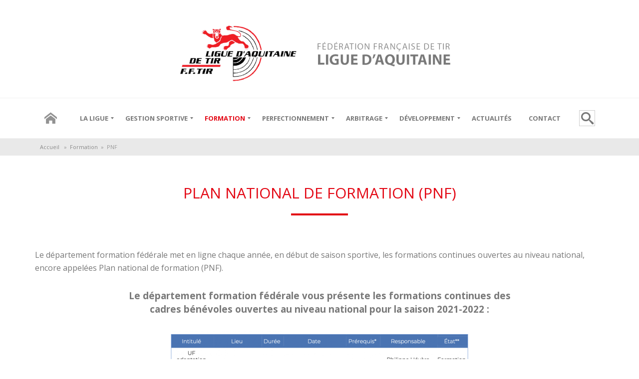

--- FILE ---
content_type: text/html; charset=UTF-8
request_url: https://tir-aquitaine.com/formation/pnf/
body_size: 14251
content:



<!DOCTYPE html>
<html lang="fr-FR">
<head> 
<meta http-equiv="Content-Type" content="text/html; charset=UTF-8" />
<meta name="viewport" content="width=device-width, initial-scale=1, maximum-scale=1">

<link rel="stylesheet" id="my-font" href="//fonts.googleapis.com/css?family=Open Sans:400,600,700" type="text/css" media="all" />
	
<link rel="stylesheet" id="text-font" href="//fonts.googleapis.com/css?family=Open Sans:400,600,700" type="text/css" media="all" />


<title>PNF &#8211; TIR AQUITAINE</title>
<link rel='dns-prefetch' href='//s0.wp.com' />
<link rel='dns-prefetch' href='//fonts.googleapis.com' />
<link rel='dns-prefetch' href='//s.w.org' />
<link rel="alternate" type="application/rss+xml" title="TIR AQUITAINE &raquo; Flux" href="https://tir-aquitaine.com/feed/" />
<link rel="alternate" type="application/rss+xml" title="TIR AQUITAINE &raquo; Flux des commentaires" href="https://tir-aquitaine.com/comments/feed/" />
<link rel="alternate" type="text/calendar" title="TIR AQUITAINE &raquo; Flux iCal" href="https://tir-aquitaine.com/evenements/?ical=1" />
		<script type="text/javascript">
			window._wpemojiSettings = {"baseUrl":"https:\/\/s.w.org\/images\/core\/emoji\/11.2.0\/72x72\/","ext":".png","svgUrl":"https:\/\/s.w.org\/images\/core\/emoji\/11.2.0\/svg\/","svgExt":".svg","source":{"concatemoji":"https:\/\/tir-aquitaine.com\/wp-includes\/js\/wp-emoji-release.min.js?ver=5.1.21"}};
			!function(e,a,t){var n,r,o,i=a.createElement("canvas"),p=i.getContext&&i.getContext("2d");function s(e,t){var a=String.fromCharCode;p.clearRect(0,0,i.width,i.height),p.fillText(a.apply(this,e),0,0);e=i.toDataURL();return p.clearRect(0,0,i.width,i.height),p.fillText(a.apply(this,t),0,0),e===i.toDataURL()}function c(e){var t=a.createElement("script");t.src=e,t.defer=t.type="text/javascript",a.getElementsByTagName("head")[0].appendChild(t)}for(o=Array("flag","emoji"),t.supports={everything:!0,everythingExceptFlag:!0},r=0;r<o.length;r++)t.supports[o[r]]=function(e){if(!p||!p.fillText)return!1;switch(p.textBaseline="top",p.font="600 32px Arial",e){case"flag":return s([55356,56826,55356,56819],[55356,56826,8203,55356,56819])?!1:!s([55356,57332,56128,56423,56128,56418,56128,56421,56128,56430,56128,56423,56128,56447],[55356,57332,8203,56128,56423,8203,56128,56418,8203,56128,56421,8203,56128,56430,8203,56128,56423,8203,56128,56447]);case"emoji":return!s([55358,56760,9792,65039],[55358,56760,8203,9792,65039])}return!1}(o[r]),t.supports.everything=t.supports.everything&&t.supports[o[r]],"flag"!==o[r]&&(t.supports.everythingExceptFlag=t.supports.everythingExceptFlag&&t.supports[o[r]]);t.supports.everythingExceptFlag=t.supports.everythingExceptFlag&&!t.supports.flag,t.DOMReady=!1,t.readyCallback=function(){t.DOMReady=!0},t.supports.everything||(n=function(){t.readyCallback()},a.addEventListener?(a.addEventListener("DOMContentLoaded",n,!1),e.addEventListener("load",n,!1)):(e.attachEvent("onload",n),a.attachEvent("onreadystatechange",function(){"complete"===a.readyState&&t.readyCallback()})),(n=t.source||{}).concatemoji?c(n.concatemoji):n.wpemoji&&n.twemoji&&(c(n.twemoji),c(n.wpemoji)))}(window,document,window._wpemojiSettings);
		</script>
			
<style type="text/css">


h1, h2, h3, h4, h5, h6, #wowslider-container1 .ws-title span, .home_custom_block_title, .title_lp, #header_login_box, .cat_view_more,  .lof-slidecontent .slider-description .slider-meta, .widget_title_third, .widget_two_meta, #top_title_box, .site_title h1, #homeSlider .rsTmb, .fn, .menu-item, .cat_post_count, .tagcloud a, .author_description span, #tags_simple a, #post_tags li a, .custom_read_more, .product_list_widget li a, .product-categories, .post-single-rate, .widget_title, .full_widget_title, .widget_title_two, #home_carousel .jcarousel-skin-tango .carousel_post h1 a, .home_posts_title h2, #header_top_menu .logout, #header_top_menu .login, #mainMenu ul li a, #mega_main_menu .link_text, #secondaryMenu, .mt-news .ticker_title, .slide_time, .post h1 a, .product h1 a, .cat_meta, .category_time, .post_views, .cat_author, .custom_cat_class, .post_meta_line, .post_time, .latest_title_box, #single_recent_posts .recent_posts_title, .prev_link_title a, .next_link_title a, #navigation_images span, .author_posts_title, #archive .arch_title, .fn a, .comment-meta, #submit, #content_bread_panel, #contact input[type="submit"], h2.widgettitle, .widget.widget_nav_menu li a, .widget_menu_title, .yop-poll-container label, .yop_poll_vote_button, .widget_footer_title, .wpt_widget_content .tab_title a, #comments-tab-content .wpt_comment_meta a, .user-rate-wrap, #bbp_search_submit, .forum-titles, .bbp-forum-title, .entry-title, .bbp-topic-permalink, .bbp-submit-wrapper button, .wpb_row h1, .wpb_row h2, .wpb_row h3, .wpb_row h4, .wpb_row h5, .ts-icon-title-text, .home_posts_time, .home_masonry_posts .home_posts_time, .video_post .masonry_title, .line_title, .video_post .video_time, .home_video_posts_time, .video_title, .column_post:first-child .column_title, .column_title, .blog_title, .mega-hovertitle, .ms-videogallery-template .ms-layer.video-title, .ms-videogallery-template .ms-layer.video-author, .sb-modern-skin .showbiz-title, .masonry_title, .main_title, .pbc_title, .sb-retro-skin .showbiz-title a, #similar-post, .comment-reply-link{font-family:Open Sans;}


	#wowslider-container1 .ws-title div, .home_custom_block_desc, .post p, .product p, .single_text, .featured_area_content_text, .bx-wrapper .bxslider_quote, #home_content, #container, .post_one_column h1, .post_mini_one_column h1, .post_two_column h1, .post_three_column h1, .video_widget { font-family:Open Sans; }	
    
	h1, h2, h3, h4, h5, h6 { color: #!important; }
	.site_title h1 { color: #fff!important; } 
	.site_title h1:hover { color: #!important; } 
	
	.right-heading h3 { color: #fff!important; } 

	.footer-heading h3 { color: #787878!important; } 
	#crumbs, #crumbs a{ color: #!important; }
	#crumbs a:hover { color: #!important; }
	
	
	#header, #dc_jqaccordion_widget-7-item ul ul li a { background-color: #!important; } 
	
	#header_top_menu { background-color: #!important; } 
	
	#mainMenu ul li a { color: #!important; } 
	#mainMenu ul li a:hover, #mainMenu ul li.current-menu-parent > a, #mainMenu ul li.current_page_item > a, #mainMenu ul li.current-menu-ancestor > a, #mainMenu ul li.current-menu-item > a, #mainMenu ul li a:hover { color: #!important; } 
	#mainMenu ul li.current-menu-parent > a, #mainMenu ul li.current_page_item > a, #mainMenu ul li.current-menu-ancestor > a, #mainMenu ul li.current-menu-item > a, #mainMenu ul li a:hover { background: #!important; } 
    #mainMenu ul li.current-menu-parent > a, #mainMenu ul li.current_page_item > a, #mainMenu ul li.current-menu-ancestor > a, #mainMenu ul li.current-menu-item > a, #mainMenu ul li a:hover { color: #!important; } 	
	#mainMenu.ddsmoothmenu ul li ul li a { color: #!important; } 
	#mainMenu.ddsmoothmenu ul li ul li a:hover { color: #!important; } 
	#mainMenu.ddsmoothmenu ul li ul li a, #mainMenu.ddsmoothmenu ul li ul li.current-menu-ancestor > a, #mainMenu.ddsmoothmenu ul li ul li.current-menu-item > a { background: #!important; } 
	#mainMenu.ddsmoothmenu ul li ul li a:hover { background: #!important; } 
	

	.post_format { background-color: #!important; } 
	.post_format_video { background-color: #!important; } 
	.post_format_image { background-color: #!important; } 
	
	#footer_box, .footer-heading h3 { background: #e4e4e4!important; }
	#footer_bottom { background: #ffffff!important; }
	
	.single_title h1 { font-size: 17px!important; } 

	#authorlist .view_all_contr_text, .timer > #slice > .pie, .ei-slider-thumbs li.ei-slider-element, .rsUni .rsThumb.rsNavSelected { background-color: #e30613!important; }
    .timer > #slice > .pie, .archive_title h3 { border-color: #e30613!important; }
	
	#all_content.boxed_width { margin-top: 0px!important; } 	

</style>

<style type="text/css">
img.wp-smiley,
img.emoji {
	display: inline !important;
	border: none !important;
	box-shadow: none !important;
	height: 1em !important;
	width: 1em !important;
	margin: 0 .07em !important;
	vertical-align: -0.1em !important;
	background: none !important;
	padding: 0 !important;
}
</style>
	<link rel='stylesheet' id='cbg-css-css'  href='https://tir-aquitaine.com/wp-content/plugins/custom-background/css/cbg.css?ver=1.0.0.1' type='text/css' media='all' />
<link rel='stylesheet' id='wp-block-library-css'  href='https://tir-aquitaine.com/wp-includes/css/dist/block-library/style.min.css?ver=5.1.21' type='text/css' media='all' />
<link rel='stylesheet' id='layerslider-css'  href='https://tir-aquitaine.com/wp-content/plugins/LayerSlider/static/css/layerslider.css?ver=5.3.2' type='text/css' media='all' />
<link rel='stylesheet' id='ls-google-fonts-css'  href='https://fonts.googleapis.com/css?family=Lato:100,300,regular,700,900%7COpen+Sans:300%7CIndie+Flower:regular%7COswald:300,regular,700&#038;subset=latin%2Clatin-ext' type='text/css' media='all' />
<link rel='stylesheet' id='Total_Soft_Cal-css'  href='https://tir-aquitaine.com/wp-content/plugins/Total-Calendars/CSS/Total-Soft-Calendar-Widget.css?ver=5.1.21' type='text/css' media='all' />
<link rel='stylesheet' id='fontawesome-css-css'  href='https://tir-aquitaine.com/wp-content/plugins/Total-Calendars/CSS/totalsoft.css?ver=5.1.21' type='text/css' media='all' />
<link rel='stylesheet' id='aquitaine-html5-map-style-css'  href='https://tir-aquitaine.com/wp-content/plugins/aquitainehtmlmap/static/css/map.css?ver=5.1.21' type='text/css' media='all' />
<link rel='stylesheet' id='contact-form-7-css'  href='https://tir-aquitaine.com/wp-content/plugins/contact-form-7/includes/css/styles.css?ver=4.9.1' type='text/css' media='all' />
<link rel='stylesheet' id='googlefonts-css'  href='https://fonts.googleapis.com/css?family=Open+Sans:400,600,700|Open+Sans+Condensed:300&subset=latin' type='text/css' media='all' />
<link rel='stylesheet' id='parent-style-css'  href='https://tir-aquitaine.com/wp-content/themes/Reflet%20Graphic/style.css?ver=5.1.21' type='text/css' media='all' />
<link rel='stylesheet' id='child-style-css'  href='https://tir-aquitaine.com/wp-content/themes/reflet-graphic-child/style.css?ver=5.1.21' type='text/css' media='all' />
<link rel='stylesheet' id='royal_style-css'  href='https://tir-aquitaine.com/wp-content/themes/Reflet%20Graphic/style.css?ver=5.1.21' type='text/css' media='all' />
<link rel='stylesheet' id='royal_shortcodes-css'  href='https://tir-aquitaine.com/wp-content/themes/Reflet%20Graphic/css/royal_shortcodes.css?ver=5.1.21' type='text/css' media='all' />
<link rel='stylesheet' id='royal_responsive-css'  href='https://tir-aquitaine.com/wp-content/themes/Reflet%20Graphic/css/royal_responsive.css?ver=5.1.21' type='text/css' media='all' />
<link rel='stylesheet' id='tablepress-default-css'  href='https://tir-aquitaine.com/wp-content/tablepress-combined.min.css?ver=14' type='text/css' media='all' />
<link rel='stylesheet' id='mm_icomoon-css'  href='https://tir-aquitaine.com/wp-content/plugins/mega_main_menu/framework/src/css/icomoon.css?ver=2.1.3' type='text/css' media='all' />
<link rel='stylesheet' id='mmm_mega_main_menu-css'  href='https://tir-aquitaine.com/wp-content/plugins/mega_main_menu/src/css/cache.skin.css?ver=1495708501' type='text/css' media='all' />
<link rel='stylesheet' id='js_composer_front-css'  href='https://tir-aquitaine.com/wp-content/plugins/js_composer/assets/css/js_composer.min.css?ver=5.0.1' type='text/css' media='all' />
<link rel='stylesheet' id='jetpack_css-css'  href='https://tir-aquitaine.com/wp-content/plugins/jetpack/css/jetpack.css?ver=5.4.4' type='text/css' media='all' />
<script type='text/javascript' src='https://tir-aquitaine.com/wp-includes/js/jquery/jquery.js?ver=1.12.4'></script>
<script type='text/javascript' src='https://tir-aquitaine.com/wp-includes/js/jquery/jquery-migrate.min.js?ver=1.4.1'></script>
<script type='text/javascript' src='https://tir-aquitaine.com/wp-content/plugins/custom-background/js/preload.js?ver=1.0.0'></script>
<script type='text/javascript' src='https://tir-aquitaine.com/wp-content/plugins/custom-background/js/bgstretcher.js?ver=1.0.0'></script>
<script type='text/javascript' src='https://tir-aquitaine.com/wp-content/plugins/custom-background/js/cookie.js?ver=1.0.0'></script>
<script type='text/javascript' src='https://tir-aquitaine.com/wp-content/plugins/custom-background/js/jquery.jparallax.js?ver=0.9.1'></script>
<script type='text/javascript' src='https://tir-aquitaine.com/wp-content/plugins/custom-background/js/custom_background.js?ver=1.0.3'></script>
<script type='text/javascript' src='https://tir-aquitaine.com/wp-content/plugins/LayerSlider/static/js/greensock.js?ver=1.11.8'></script>
<script type='text/javascript' src='https://tir-aquitaine.com/wp-content/plugins/LayerSlider/static/js/layerslider.kreaturamedia.jquery.js?ver=5.3.2'></script>
<script type='text/javascript' src='https://tir-aquitaine.com/wp-content/plugins/LayerSlider/static/js/layerslider.transitions.js?ver=5.3.2'></script>
<script type='text/javascript' src='https://tir-aquitaine.com/wp-includes/js/jquery/ui/core.min.js?ver=1.11.4'></script>
<script type='text/javascript'>
/* <![CDATA[ */
var object = {"ajaxurl":"https:\/\/tir-aquitaine.com\/wp-admin\/admin-ajax.php"};
/* ]]> */
</script>
<script type='text/javascript' src='https://tir-aquitaine.com/wp-content/plugins/Total-Calendars/JS/Total-Soft-Calendar-Widget.js?ver=5.1.21'></script>
<script type='text/javascript' src='https://tir-aquitaine.com/wp-content/plugins/aquitainehtmlmap/static/js/jquery.nicescroll.js?ver=5.1.21'></script>
<link rel='https://api.w.org/' href='https://tir-aquitaine.com/wp-json/' />
<link rel="EditURI" type="application/rsd+xml" title="RSD" href="https://tir-aquitaine.com/xmlrpc.php?rsd" />
<link rel="wlwmanifest" type="application/wlwmanifest+xml" href="https://tir-aquitaine.com/wp-includes/wlwmanifest.xml" /> 
<meta name="generator" content="WordPress 5.1.21" />
<link rel="canonical" href="https://tir-aquitaine.com/formation/pnf/" />
<link rel='shortlink' href='https://wp.me/P8IJN4-2tv' />
<link rel="alternate" type="application/json+oembed" href="https://tir-aquitaine.com/wp-json/oembed/1.0/embed?url=https%3A%2F%2Ftir-aquitaine.com%2Fformation%2Fpnf%2F" />
<link rel="alternate" type="text/xml+oembed" href="https://tir-aquitaine.com/wp-json/oembed/1.0/embed?url=https%3A%2F%2Ftir-aquitaine.com%2Fformation%2Fpnf%2F&#038;format=xml" />
<style type='text/css' media='screen'>
	h2{ font-family:"Open Sans", arial, sans-serif;}
	h4{ font-family:"Open Sans Condensed", arial, sans-serif;}
</style>
<!-- fonts delivered by Wordpress Google Fonts, a plugin by Adrian3.com --><meta name="tec-api-version" content="v1"><meta name="tec-api-origin" content="https://tir-aquitaine.com"><link rel="https://theeventscalendar.com/" href="https://tir-aquitaine.com/wp-json/tribe/events/v1/" /><script type='text/javascript'>try{var d = new Date();jQuery.cookie('cbg_tz', d.getTimezoneOffset(), { path: '/', expires: 366 });}catch(err){}</script>
<link rel='dns-prefetch' href='//v0.wordpress.com'/>
<link rel='dns-prefetch' href='//i0.wp.com'/>
<link rel='dns-prefetch' href='//i1.wp.com'/>
<link rel='dns-prefetch' href='//i2.wp.com'/>
<link rel='dns-prefetch' href='//widgets.wp.com'/>
<link rel='dns-prefetch' href='//s0.wp.com'/>
<link rel='dns-prefetch' href='//0.gravatar.com'/>
<link rel='dns-prefetch' href='//1.gravatar.com'/>
<link rel='dns-prefetch' href='//2.gravatar.com'/>
<style type='text/css'>img#wpstats{display:none}</style><meta name="generator" content="Powered by Visual Composer - drag and drop page builder for WordPress."/>
<!--[if lte IE 9]><link rel="stylesheet" type="text/css" href="https://tir-aquitaine.com/wp-content/plugins/js_composer/assets/css/vc_lte_ie9.min.css" media="screen"><![endif]-->
<!-- Jetpack Open Graph Tags -->
<meta property="og:type" content="article" />
<meta property="og:title" content="PNF" />
<meta property="og:url" content="https://tir-aquitaine.com/formation/pnf/" />
<meta property="og:description" content="Voir l&rsquo;article pour en savoir plus." />
<meta property="article:published_time" content="2022-07-08T07:52:43+00:00" />
<meta property="article:modified_time" content="2022-07-08T08:09:24+00:00" />
<meta property="og:site_name" content="TIR AQUITAINE" />
<meta property="og:image" content="https://i0.wp.com/tir-aquitaine.com/wp-content/uploads/2023/10/cropped-LAFFT01.Rouge-removebg-preview-e1696855788950.png?fit=200%2C200&amp;ssl=1" />
<meta property="og:image:width" content="200" />
<meta property="og:image:height" content="200" />
<meta property="og:locale" content="fr_FR" />
<meta name="twitter:image" content="https://i0.wp.com/tir-aquitaine.com/wp-content/uploads/2023/10/cropped-LAFFT01.Rouge-removebg-preview-e1696855788950.png?fit=240%2C240&amp;ssl=1" />
<meta name="twitter:card" content="summary" />
<meta name="twitter:description" content="Voir l&rsquo;article pour en savoir plus." />
<link rel="icon" href="https://i0.wp.com/tir-aquitaine.com/wp-content/uploads/2023/10/cropped-LAFFT01.Rouge-removebg-preview-e1696855788950.png?fit=32%2C32&#038;ssl=1" sizes="32x32" />
<link rel="icon" href="https://i0.wp.com/tir-aquitaine.com/wp-content/uploads/2023/10/cropped-LAFFT01.Rouge-removebg-preview-e1696855788950.png?fit=192%2C192&#038;ssl=1" sizes="192x192" />
<link rel="apple-touch-icon-precomposed" href="https://i0.wp.com/tir-aquitaine.com/wp-content/uploads/2023/10/cropped-LAFFT01.Rouge-removebg-preview-e1696855788950.png?fit=180%2C180&#038;ssl=1" />
<meta name="msapplication-TileImage" content="https://i0.wp.com/tir-aquitaine.com/wp-content/uploads/2023/10/cropped-LAFFT01.Rouge-removebg-preview-e1696855788950.png?fit=270%2C270&#038;ssl=1" />
<style type="text/css" data-type="vc_shortcodes-custom-css">.vc_custom_1495720308734{padding-top: 50px !important;}.vc_custom_1657267759212{padding-bottom: 50px !important;}</style><noscript><style type="text/css"> .wpb_animate_when_almost_visible { opacity: 1; }</style></noscript>
</head>



	    <body class="page-template page-template-page_full_width page-template-page_full_width-php page page-id-9517 page-child parent-pageid-5199 mmm mega_main_menu-2-1-3 tribe-no-js wpb-js-composer js-comp-ver-5.0.1 vc_responsive">
	
<div id="all_content" class="   fixed_sidebar  ">

	

<div id="header">
<div class="inner">


	<div id="title_box_center">
		    <a href="https://tir-aquitaine.com">
		    		    <img src="https://tir-aquitaine.com/wp-content/uploads/2021/07/Header_2021-removebg-preview-e1627027004287.png" alt="Logo" id="logo"/>
	    </a>
	 	
    </div>
	
			
	
</div>	
</div>
	
<div class="clear"></div>


<div id="menu_box">
    
<!-- begin "mega_main_menu" -->
<div id="mega_main_menu" class="main-menu primary_style-flat icons-left first-lvl-align-center first-lvl-separator-none direction-horizontal fullwidth-enable pushing_content-disable mobile_minimized-disable dropdowns_trigger-hover dropdowns_animation-anim_4 no-logo include-search no-woo_cart no-buddypress responsive-enable coercive_styles-disable indefinite_location_mode-disable language_direction-ltr version-2-1-3 mega_main mega_main_menu">
	<div class="menu_holder" data-sticky="1" data-stickyoffset="340">
	<div class="mmm_fullwidth_container"></div><!-- class="fullwidth_container" -->
		<div class="menu_inner">
			<span class="nav_logo">
				<a class="mobile_toggle">
					<span class="mobile_button">
						Menu &nbsp;
						<span class="symbol_menu">&equiv;</span>
						<span class="symbol_cross">&#x2573;</span>
					</span><!-- class="mobile_button" -->
				</a>
			</span><!-- /class="nav_logo" -->
				<ul id="mega_main_menu_ul" class="mega_main_menu_ul">
<li id="menu-item-4838" class="menu-item menu-item-type-post_type menu-item-object-page menu-item-home menu-item-4838 default_dropdown default_style drop_to_right submenu_default_width columns1">
	<a href="https://tir-aquitaine.com/" class="item_link  menu_item_without_text with_icon" tabindex="1">
		<i class="im-icon-home-2"></i> 
		<span class="link_content">
			<span class="link_text">
				Accueil
			</span>
		</span>
	</a>
</li>
<li id="menu-item-5181" class="menu-item menu-item-type-post_type menu-item-object-page menu-item-has-children menu-item-5181 default_dropdown default_style drop_to_right submenu_default_width columns1">
	<span class="item_link  disable_icon" tabindex="2">
		<i class=""></i> 
		<span class="link_content">
			<span class="link_text">
				La Ligue
			</span>
		</span>
	</span>
	<ul class="mega_dropdown">
	<li id="menu-item-4816" class="menu-item menu-item-type-post_type menu-item-object-page menu-item-4816 default_dropdown default_style drop_to_right submenu_default_width columns1">
		<a href="https://tir-aquitaine.com/la-ligue/presentation/" class="item_link  disable_icon" tabindex="3">
			<i class=""></i> 
			<span class="link_content">
				<span class="link_text">
					Présentation
				</span>
			</span>
		</a>
	</li>
	<li id="menu-item-5017" class="menu-item menu-item-type-post_type menu-item-object-page menu-item-5017 default_dropdown default_style drop_to_right submenu_default_width columns1">
		<a href="https://tir-aquitaine.com/la-ligue/organisation/" class="item_link  menu_item_without_text disable_icon" tabindex="4">
			<i class=""></i> 
			<span class="link_content">
				<span class="link_text">
					Organisation
				</span>
			</span>
		</a>
	</li>
	<li id="menu-item-5027" class="menu-item menu-item-type-post_type menu-item-object-page menu-item-5027 default_dropdown default_style drop_to_right submenu_default_width columns1">
		<a href="https://tir-aquitaine.com/la-ligue/comites-departementaux/" class="item_link  disable_icon" tabindex="5">
			<i class=""></i> 
			<span class="link_content">
				<span class="link_text">
					Comités Départementaux
				</span>
			</span>
		</a>
	</li>
	<li id="menu-item-5001" class="menu-item menu-item-type-post_type menu-item-object-page menu-item-5001 default_dropdown default_style drop_to_right submenu_default_width columns1">
		<a href="https://tir-aquitaine.com/la-ligue/trouvez-un-club/" class="item_link  disable_icon" tabindex="6">
			<i class=""></i> 
			<span class="link_content">
				<span class="link_text">
					Trouvez un club !
				</span>
			</span>
		</a>
	</li>
	</ul><!-- /.mega_dropdown -->
</li>
<li id="menu-item-5757" class="menu-item menu-item-type-custom menu-item-object-custom menu-item-has-children menu-item-5757 default_dropdown default_style drop_to_right submenu_default_width columns1">
	<span class="item_link  disable_icon" tabindex="7">
		<i class=""></i> 
		<span class="link_content">
			<span class="link_text">
				Gestion Sportive
			</span>
		</span>
	</span>
	<ul class="mega_dropdown">
	<li id="menu-item-12829" class="menu-item menu-item-type-post_type menu-item-object-page menu-item-12829 default_dropdown default_style drop_to_right submenu_default_width columns1">
		<a href="https://tir-aquitaine.com/championnats-2024-2025-3/" class="item_link  disable_icon" tabindex="8">
			<i class=""></i> 
			<span class="link_content">
				<span class="link_text">
					Championnats 2025-2026
				</span>
			</span>
		</a>
	</li>
	<li id="menu-item-12814" class="menu-item menu-item-type-post_type menu-item-object-page menu-item-12814 default_dropdown default_style drop_to_right submenu_default_width columns1">
		<a href="https://tir-aquitaine.com/challenges-2025-2026/" class="item_link  disable_icon" tabindex="9">
			<i class=""></i> 
			<span class="link_content">
				<span class="link_text">
					Challenges 2025-2026
				</span>
			</span>
		</a>
	</li>
	<li id="menu-item-5903" class="menu-item menu-item-type-custom menu-item-object-custom menu-item-has-children menu-item-5903 default_dropdown default_style drop_to_right submenu_default_width columns1">
		<span class="item_link  disable_icon" tabindex="10">
			<i class=""></i> 
			<span class="link_content">
				<span class="link_text">
					Saisons précédentes
				</span>
			</span>
		</span>
		<ul class="mega_dropdown">
		<li id="menu-item-12820" class="menu-item menu-item-type-custom menu-item-object-custom menu-item-has-children menu-item-12820 default_dropdown default_style drop_to_right submenu_default_width columns1">
			<a href="http://saison2024-2025" class="item_link  disable_icon" tabindex="11">
				<i class=""></i> 
				<span class="link_content">
					<span class="link_text">
						Saison 2024-2025
					</span>
				</span>
			</a>
			<ul class="mega_dropdown">
			<li id="menu-item-11346" class="menu-item menu-item-type-post_type menu-item-object-page menu-item-11346 default_dropdown default_style drop_to_right submenu_default_width columns1">
				<a href="https://tir-aquitaine.com/championnats-2024-2025/" class="item_link  disable_icon" tabindex="12">
					<i class=""></i> 
					<span class="link_content">
						<span class="link_text">
							Championnats 2024-2025
						</span>
					</span>
				</a>
			</li>
			<li id="menu-item-11353" class="menu-item menu-item-type-post_type menu-item-object-page menu-item-11353 default_dropdown default_style drop_to_right submenu_default_width columns1">
				<a href="https://tir-aquitaine.com/challenges-2024-2025/" class="item_link  disable_icon" tabindex="13">
					<i class=""></i> 
					<span class="link_content">
						<span class="link_text">
							Challenges 2024-2025
						</span>
					</span>
				</a>
			</li>
			</ul><!-- /.mega_dropdown -->
		</li>
		<li id="menu-item-11347" class="menu-item menu-item-type-custom menu-item-object-custom menu-item-has-children menu-item-11347 default_dropdown default_style drop_to_right submenu_default_width columns1">
			<a href="http://saison2023-2024" class="item_link  disable_icon" tabindex="14">
				<i class=""></i> 
				<span class="link_content">
					<span class="link_text">
						Saison 2023-2024
					</span>
				</span>
			</a>
			<ul class="mega_dropdown">
			<li id="menu-item-10547" class="menu-item menu-item-type-post_type menu-item-object-page menu-item-10547 default_dropdown default_style drop_to_right submenu_default_width columns1">
				<a href="https://tir-aquitaine.com/championnats-2023-2024/" class="item_link  disable_icon" tabindex="15">
					<i class=""></i> 
					<span class="link_content">
						<span class="link_text">
							Championnats 2023-2024
						</span>
					</span>
				</a>
			</li>
			<li id="menu-item-10555" class="menu-item menu-item-type-post_type menu-item-object-page menu-item-10555 default_dropdown default_style drop_to_right submenu_default_width columns1">
				<a href="https://tir-aquitaine.com/challenges-2023-2024/" class="item_link  disable_icon" tabindex="16">
					<i class=""></i> 
					<span class="link_content">
						<span class="link_text">
							Challenges 2023-2024
						</span>
					</span>
				</a>
			</li>
			</ul><!-- /.mega_dropdown -->
		</li>
		<li id="menu-item-10548" class="menu-item menu-item-type-custom menu-item-object-custom menu-item-has-children menu-item-10548 default_dropdown default_style drop_to_right submenu_default_width columns1">
			<a href="http://saison22-23" class="item_link  disable_icon" tabindex="17">
				<i class=""></i> 
				<span class="link_content">
					<span class="link_text">
						Saison 2022-2023
					</span>
				</span>
			</a>
			<ul class="mega_dropdown">
			<li id="menu-item-9654" class="menu-item menu-item-type-post_type menu-item-object-page menu-item-9654 default_dropdown default_style drop_to_right submenu_default_width columns1">
				<a href="https://tir-aquitaine.com/championnats-2022-2023/" class="item_link  disable_icon" tabindex="18">
					<i class=""></i> 
					<span class="link_content">
						<span class="link_text">
							Championnats 2022-2023
						</span>
					</span>
				</a>
			</li>
			<li id="menu-item-9655" class="menu-item menu-item-type-post_type menu-item-object-page menu-item-9655 default_dropdown default_style drop_to_right submenu_default_width columns1">
				<a href="https://tir-aquitaine.com/challenges-2022-2023/" class="item_link  disable_icon" tabindex="19">
					<i class=""></i> 
					<span class="link_content">
						<span class="link_text">
							Challenges 2022-2023
						</span>
					</span>
				</a>
			</li>
			</ul><!-- /.mega_dropdown -->
		</li>
		<li id="menu-item-9653" class="menu-item menu-item-type-custom menu-item-object-custom menu-item-has-children menu-item-9653 default_dropdown default_style drop_to_right submenu_default_width columns1">
			<a href="http://saison20212022" class="item_link  disable_icon" tabindex="20">
				<i class=""></i> 
				<span class="link_content">
					<span class="link_text">
						Saison 2021-2022
					</span>
				</span>
			</a>
			<ul class="mega_dropdown">
			<li id="menu-item-8784" class="menu-item menu-item-type-post_type menu-item-object-page menu-item-8784 default_dropdown default_style drop_to_right submenu_default_width columns1">
				<a href="https://tir-aquitaine.com/competitions-officielles-2021-2022/" class="item_link  disable_icon" tabindex="21">
					<i class=""></i> 
					<span class="link_content">
						<span class="link_text">
							Compétitions Officielles 2021-2022
						</span>
					</span>
				</a>
			</li>
			<li id="menu-item-8785" class="menu-item menu-item-type-post_type menu-item-object-page menu-item-8785 default_dropdown default_style drop_to_right submenu_default_width columns1">
				<a href="https://tir-aquitaine.com/challenges-clubs-2021-2022/" class="item_link  disable_icon" tabindex="22">
					<i class=""></i> 
					<span class="link_content">
						<span class="link_text">
							Challenges Clubs 2021-2022
						</span>
					</span>
				</a>
			</li>
			</ul><!-- /.mega_dropdown -->
		</li>
		<li id="menu-item-8786" class="menu-item menu-item-type-custom menu-item-object-custom menu-item-has-children menu-item-8786 default_dropdown default_style drop_to_right submenu_default_width columns1">
			<a href="http://Saison%202020-2021" class="item_link  disable_icon" tabindex="23">
				<i class=""></i> 
				<span class="link_content">
					<span class="link_text">
						Saison 2020-2021
					</span>
				</span>
			</a>
			<ul class="mega_dropdown">
			<li id="menu-item-8521" class="menu-item menu-item-type-post_type menu-item-object-page menu-item-8521 default_dropdown default_style drop_to_right submenu_default_width columns1">
				<a href="https://tir-aquitaine.com/competitions-officielles-2020-2021/" class="item_link  disable_icon" tabindex="24">
					<i class=""></i> 
					<span class="link_content">
						<span class="link_text">
							Compétitions Officielles 2020-2021
						</span>
					</span>
				</a>
			</li>
			<li id="menu-item-8719" class="menu-item menu-item-type-post_type menu-item-object-page menu-item-8719 default_dropdown default_style drop_to_right submenu_default_width columns1">
				<a href="https://tir-aquitaine.com/challenges-clubs-2020-2021/" class="item_link  disable_icon" tabindex="25">
					<i class=""></i> 
					<span class="link_content">
						<span class="link_text">
							Challenges Clubs 2020-2021
						</span>
					</span>
				</a>
			</li>
			</ul><!-- /.mega_dropdown -->
		</li>
		<li id="menu-item-8522" class="menu-item menu-item-type-custom menu-item-object-custom menu-item-has-children menu-item-8522 default_dropdown default_style drop_to_right submenu_default_width columns1">
			<a href="http://www.tir-aquitaine.com/" class="item_link  disable_icon" tabindex="26">
				<i class=""></i> 
				<span class="link_content">
					<span class="link_text">
						Saison 2019-2020
					</span>
				</span>
			</a>
			<ul class="mega_dropdown">
			<li id="menu-item-7941" class="menu-item menu-item-type-post_type menu-item-object-page menu-item-7941 default_dropdown default_style drop_to_right submenu_default_width columns1">
				<a href="https://tir-aquitaine.com/competitions-officielles-2019-2020/" class="item_link  disable_icon" tabindex="27">
					<i class=""></i> 
					<span class="link_content">
						<span class="link_text">
							Compétitions Officielles 2019-2020
						</span>
					</span>
				</a>
			</li>
			<li id="menu-item-7955" class="menu-item menu-item-type-post_type menu-item-object-page menu-item-7955 default_dropdown default_style drop_to_right submenu_default_width columns1">
				<a href="https://tir-aquitaine.com/challenges-clubs-2019-2020/" class="item_link  disable_icon" tabindex="28">
					<i class=""></i> 
					<span class="link_content">
						<span class="link_text">
							Challenges Clubs 2019-2020
						</span>
					</span>
				</a>
			</li>
			</ul><!-- /.mega_dropdown -->
		</li>
		<li id="menu-item-7919" class="menu-item menu-item-type-custom menu-item-object-custom menu-item-has-children menu-item-7919 default_dropdown default_style drop_to_right submenu_default_width columns1">
			<a href="http://www.tir-aquitaine.com/" class="item_link  disable_icon" tabindex="29">
				<i class=""></i> 
				<span class="link_content">
					<span class="link_text">
						Saison 2018-2019
					</span>
				</span>
			</a>
			<ul class="mega_dropdown">
			<li id="menu-item-7154" class="menu-item menu-item-type-post_type menu-item-object-page menu-item-7154 default_dropdown default_style drop_to_right submenu_default_width columns1">
				<a href="https://tir-aquitaine.com/competitions-officielles-2018-2019/" class="item_link  disable_icon" tabindex="30">
					<i class=""></i> 
					<span class="link_content">
						<span class="link_text">
							Compétitions Officielles 2018-2019
						</span>
					</span>
				</a>
			</li>
			<li id="menu-item-7155" class="menu-item menu-item-type-post_type menu-item-object-page menu-item-7155 default_dropdown default_style drop_to_right submenu_default_width columns1">
				<a href="https://tir-aquitaine.com/challenges-clubs-2018-2019/" class="item_link  disable_icon" tabindex="31">
					<i class=""></i> 
					<span class="link_content">
						<span class="link_text">
							Challenges Clubs 2018-2019
						</span>
					</span>
				</a>
			</li>
			</ul><!-- /.mega_dropdown -->
		</li>
		<li id="menu-item-7135" class="menu-item menu-item-type-custom menu-item-object-custom menu-item-has-children menu-item-7135 default_dropdown default_style drop_to_right submenu_default_width columns1">
			<a href="http://www.tir-aquitaine.com/" class="item_link  disable_icon" tabindex="32">
				<i class=""></i> 
				<span class="link_content">
					<span class="link_text">
						Saison 2017-2018
					</span>
				</span>
			</a>
			<ul class="mega_dropdown">
			<li id="menu-item-6061" class="menu-item menu-item-type-post_type menu-item-object-page menu-item-6061 default_dropdown default_style drop_to_right submenu_default_width columns1">
				<a href="https://tir-aquitaine.com/competitions-officielles-2017-2018/" class="item_link  disable_icon" tabindex="33">
					<i class=""></i> 
					<span class="link_content">
						<span class="link_text">
							Compétitions Officielles 2017-2018
						</span>
					</span>
				</a>
			</li>
			<li id="menu-item-6064" class="menu-item menu-item-type-post_type menu-item-object-page menu-item-6064 default_dropdown default_style drop_to_right submenu_default_width columns1">
				<a href="https://tir-aquitaine.com/challenges-clubs-2017-2018/" class="item_link  disable_icon" tabindex="34">
					<i class=""></i> 
					<span class="link_content">
						<span class="link_text">
							Challenges Clubs 2017-2018
						</span>
					</span>
				</a>
			</li>
			</ul><!-- /.mega_dropdown -->
		</li>
		<li id="menu-item-5761" class="menu-item menu-item-type-custom menu-item-object-custom menu-item-has-children menu-item-5761 default_dropdown default_style drop_to_right submenu_default_width columns1">
			<span class="item_link  disable_icon" tabindex="35">
				<i class=""></i> 
				<span class="link_content">
					<span class="link_text">
						Saison 2016-2017
					</span>
				</span>
			</span>
			<ul class="mega_dropdown">
			<li id="menu-item-5763" class="menu-item menu-item-type-post_type menu-item-object-page menu-item-5763 default_dropdown default_style drop_to_right submenu_default_width columns1">
				<a href="https://tir-aquitaine.com/competitions-officielles-2016-2017/" class="item_link  disable_icon" tabindex="36">
					<i class=""></i> 
					<span class="link_content">
						<span class="link_text">
							Compétitions Officielles 2016-2017
						</span>
					</span>
				</a>
			</li>
			<li id="menu-item-5766" class="menu-item menu-item-type-post_type menu-item-object-page menu-item-5766 default_dropdown default_style drop_to_right submenu_default_width columns1">
				<a href="https://tir-aquitaine.com/challenges-clubs-2016-2017/" class="item_link  disable_icon" tabindex="37">
					<i class=""></i> 
					<span class="link_content">
						<span class="link_text">
							Challenge Club 2016-2017
						</span>
					</span>
				</a>
			</li>
			</ul><!-- /.mega_dropdown -->
		</li>
		<li id="menu-item-5758" class="menu-item menu-item-type-custom menu-item-object-custom menu-item-5758 default_dropdown default_style drop_to_right submenu_default_width columns1">
			<a href="http://www.tir-aquitaine.fr/saison_precedentes.php" class="item_link  menu_item_without_text disable_icon" tabindex="38">
				<i class=""></i> 
				<span class="link_content">
					<span class="link_text">
						Archives
					</span>
				</span>
			</a>
		</li>
		</ul><!-- /.mega_dropdown -->
	</li>
	</ul><!-- /.mega_dropdown -->
</li>
<li id="menu-item-5201" class="menu-item menu-item-type-post_type menu-item-object-page current-page-ancestor current-menu-ancestor current-page-parent current_page_ancestor menu-item-has-children menu-item-5201 default_dropdown default_style drop_to_right submenu_default_width columns1">
	<span class="item_link  disable_icon" tabindex="39">
		<i class=""></i> 
		<span class="link_content">
			<span class="link_text">
				Formation
			</span>
		</span>
	</span>
	<ul class="mega_dropdown">
	<li id="menu-item-9583" class="menu-item menu-item-type-custom menu-item-object-custom menu-item-has-children menu-item-9583 default_dropdown default_style drop_to_right submenu_default_width columns1">
		<a href="http://formationsencadrants" class="item_link  disable_icon" tabindex="40">
			<i class=""></i> 
			<span class="link_content">
				<span class="link_text">
					Formations encadrants
				</span>
			</span>
		</a>
		<ul class="mega_dropdown">
		<li id="menu-item-13606" class="menu-item menu-item-type-post_type menu-item-object-page menu-item-13606 default_dropdown  drop_to_right submenu_default_width columns1">
			<a href="https://tir-aquitaine.com/agenda-des-formations/" class="item_link  disable_icon" tabindex="41">
				<i class=""></i> 
				<span class="link_content">
					<span class="link_text">
						AGENDA DES FORMATIONS
					</span>
				</span>
			</a>
		</li>
		<li id="menu-item-11072" class="menu-item menu-item-type-custom menu-item-object-custom menu-item-has-children menu-item-11072 default_dropdown default_style drop_to_right submenu_default_width columns1">
			<a href="http://caccibles" class="item_link  disable_icon" tabindex="42">
				<i class=""></i> 
				<span class="link_content">
					<span class="link_text">
						Certification CAC
					</span>
				</span>
			</a>
			<ul class="mega_dropdown">
			<li id="menu-item-9591" class="menu-item menu-item-type-post_type menu-item-object-page menu-item-9591 default_dropdown default_style drop_to_right submenu_default_width columns1">
				<a href="https://tir-aquitaine.com/formation/certification-cac/" class="item_link  disable_icon" tabindex="43">
					<i class=""></i> 
					<span class="link_content">
						<span class="link_text">
							CAC Cibles
						</span>
					</span>
				</a>
			</li>
			<li id="menu-item-11079" class="menu-item menu-item-type-post_type menu-item-object-page menu-item-11079 default_dropdown  drop_to_right submenu_default_width columns1">
				<a href="https://tir-aquitaine.com/formation/cac-plateau/" class="item_link  disable_icon" tabindex="44">
					<i class=""></i> 
					<span class="link_content">
						<span class="link_text">
							CAC Plateau
						</span>
					</span>
				</a>
			</li>
			</ul><!-- /.mega_dropdown -->
		</li>
		<li id="menu-item-9594" class="menu-item menu-item-type-post_type menu-item-object-page menu-item-9594 default_dropdown default_style drop_to_right submenu_default_width columns1">
			<a href="https://tir-aquitaine.com/formation/bfa/" class="item_link  disable_icon" tabindex="45">
				<i class=""></i> 
				<span class="link_content">
					<span class="link_text">
						BFA
					</span>
				</span>
			</a>
		</li>
		<li id="menu-item-9593" class="menu-item menu-item-type-post_type menu-item-object-page menu-item-9593 default_dropdown default_style drop_to_right submenu_default_width columns1">
			<a href="https://tir-aquitaine.com/formation/bfi/" class="item_link  disable_icon" tabindex="46">
				<i class=""></i> 
				<span class="link_content">
					<span class="link_text">
						BFI
					</span>
				</span>
			</a>
		</li>
		<li id="menu-item-12796" class="menu-item menu-item-type-post_type menu-item-object-page menu-item-12796 default_dropdown  drop_to_right submenu_default_width columns1">
			<a href="https://tir-aquitaine.com/formation/formations-continues/" class="item_link  disable_icon" tabindex="47">
				<i class=""></i> 
				<span class="link_content">
					<span class="link_text">
						FORMATIONS CONTINUES
					</span>
				</span>
			</a>
		</li>
		<li id="menu-item-9592" class="menu-item menu-item-type-post_type menu-item-object-page menu-item-9592 default_dropdown default_style drop_to_right submenu_default_width columns1">
			<a href="https://tir-aquitaine.com/formation/bfje/" class="item_link  disable_icon" tabindex="48">
				<i class=""></i> 
				<span class="link_content">
					<span class="link_text">
						BFJE
					</span>
				</span>
			</a>
		</li>
		<li id="menu-item-12112" class="menu-item menu-item-type-post_type menu-item-object-page menu-item-12112 default_dropdown  drop_to_right submenu_default_width columns1">
			<a href="https://tir-aquitaine.com/formation/tar/" class="item_link  disable_icon" tabindex="49">
				<i class=""></i> 
				<span class="link_content">
					<span class="link_text">
						MONITEUR TAR
					</span>
				</span>
			</a>
		</li>
		</ul><!-- /.mega_dropdown -->
	</li>
	<li id="menu-item-9584" class="menu-item menu-item-type-custom menu-item-object-custom current-menu-ancestor current-menu-parent menu-item-has-children menu-item-9584 default_dropdown default_style drop_to_right submenu_default_width columns1">
		<a href="http://formationsfftir" class="item_link  disable_icon" tabindex="50">
			<i class=""></i> 
			<span class="link_content">
				<span class="link_text">
					Formations FFTIR
				</span>
			</span>
		</a>
		<ul class="mega_dropdown">
		<li id="menu-item-9596" class="menu-item menu-item-type-custom menu-item-object-custom menu-item-has-children menu-item-9596 default_dropdown default_style drop_to_right submenu_default_width columns1">
			<a href="http://formationsentraineurs" class="item_link  disable_icon" tabindex="51">
				<i class=""></i> 
				<span class="link_content">
					<span class="link_text">
						Formations entraineurs
					</span>
				</span>
			</a>
			<ul class="mega_dropdown">
			<li id="menu-item-9587" class="menu-item menu-item-type-post_type menu-item-object-page menu-item-9587 default_dropdown default_style drop_to_right submenu_default_width columns1">
				<a href="https://tir-aquitaine.com/formation/entraineur-1er-degre/" class="item_link  disable_icon" tabindex="52">
					<i class=""></i> 
					<span class="link_content">
						<span class="link_text">
							Entraineur 1er degré
						</span>
					</span>
				</a>
			</li>
			<li id="menu-item-9586" class="menu-item menu-item-type-post_type menu-item-object-page menu-item-9586 default_dropdown default_style drop_to_right submenu_default_width columns1">
				<a href="https://tir-aquitaine.com/formation/entraineur-2eme-degre/" class="item_link  disable_icon" tabindex="53">
					<i class=""></i> 
					<span class="link_content">
						<span class="link_text">
							Entraineur 2ème degré
						</span>
					</span>
				</a>
			</li>
			</ul><!-- /.mega_dropdown -->
		</li>
		<li id="menu-item-9595" class="menu-item menu-item-type-custom menu-item-object-custom menu-item-has-children menu-item-9595 default_dropdown  drop_to_right submenu_default_width columns1">
			<a href="http://diplomesetat" class="item_link  disable_icon" tabindex="54">
				<i class=""></i> 
				<span class="link_content">
					<span class="link_text">
						Diplômes d&rsquo;Etat
					</span>
				</span>
			</a>
			<ul class="mega_dropdown">
			<li id="menu-item-9590" class="menu-item menu-item-type-post_type menu-item-object-page menu-item-9590 default_dropdown  drop_to_right submenu_default_width columns1">
				<a href="https://tir-aquitaine.com/formation/cqp-moniteur-de-tir-sportif/" class="item_link  disable_icon" tabindex="55">
					<i class=""></i> 
					<span class="link_content">
						<span class="link_text">
							CQP « Moniteur de Tir Sportif »
						</span>
					</span>
				</a>
			</li>
			<li id="menu-item-9589" class="menu-item menu-item-type-post_type menu-item-object-page menu-item-9589 default_dropdown  drop_to_right submenu_default_width columns1">
				<a href="https://tir-aquitaine.com/formation/dejeps-tir-sportif/" class="item_link  disable_icon" tabindex="56">
					<i class=""></i> 
					<span class="link_content">
						<span class="link_text">
							DEJEPS « Tir Sportif »
						</span>
					</span>
				</a>
			</li>
			<li id="menu-item-9588" class="menu-item menu-item-type-post_type menu-item-object-page menu-item-9588 default_dropdown  drop_to_right submenu_default_width columns1">
				<a href="https://tir-aquitaine.com/formation/desjeps-tir-sportif/" class="item_link  disable_icon" tabindex="57">
					<i class=""></i> 
					<span class="link_content">
						<span class="link_text">
							DESJEPS « Tir Sportif »
						</span>
					</span>
				</a>
			</li>
			</ul><!-- /.mega_dropdown -->
		</li>
		<li id="menu-item-9585" class="menu-item menu-item-type-post_type menu-item-object-page current-menu-item page_item page-item-9517 current_page_item menu-item-9585 default_dropdown  drop_to_right submenu_default_width columns1">
			<a href="https://tir-aquitaine.com/formation/pnf/" class="item_link  disable_icon" tabindex="58">
				<i class=""></i> 
				<span class="link_content">
					<span class="link_text">
						PNF
					</span>
				</span>
			</a>
		</li>
		</ul><!-- /.mega_dropdown -->
	</li>
	<li id="menu-item-5211" class="menu-item menu-item-type-post_type menu-item-object-page menu-item-5211 default_dropdown default_style drop_to_right submenu_default_width columns1">
		<a href="https://tir-aquitaine.com/formation/dispositif-cibles-couleurs/" class="item_link  disable_icon" tabindex="59">
			<i class=""></i> 
			<span class="link_content">
				<span class="link_text">
					Dispositif Cibles Couleurs
				</span>
			</span>
		</a>
	</li>
	</ul><!-- /.mega_dropdown -->
</li>
<li id="menu-item-8574" class="menu-item menu-item-type-post_type menu-item-object-page menu-item-has-children menu-item-8574 default_dropdown default_style drop_to_right submenu_default_width columns1">
	<a href="https://tir-aquitaine.com/perfectionnement/" class="item_link  disable_icon" tabindex="60">
		<i class=""></i> 
		<span class="link_content">
			<span class="link_text">
				Perfectionnement
			</span>
		</span>
	</a>
	<ul class="mega_dropdown">
	<li id="menu-item-5210" class="menu-item menu-item-type-post_type menu-item-object-page menu-item-5210 default_dropdown default_style drop_to_right submenu_default_width columns1">
		<a href="https://tir-aquitaine.com/formation/craq/" class="item_link  disable_icon" tabindex="61">
			<i class=""></i> 
			<span class="link_content">
				<span class="link_text">
					CRAQ
				</span>
			</span>
		</a>
	</li>
	<li id="menu-item-5212" class="menu-item menu-item-type-post_type menu-item-object-page menu-item-5212 default_dropdown default_style drop_to_right submenu_default_width columns1">
		<a href="https://tir-aquitaine.com/formation/equipe-technique-regionale/" class="item_link  disable_icon" tabindex="62">
			<i class=""></i> 
			<span class="link_content">
				<span class="link_text">
					Equipe Technique Régionale (ETR)
				</span>
			</span>
		</a>
	</li>
	</ul><!-- /.mega_dropdown -->
</li>
<li id="menu-item-5216" class="menu-item menu-item-type-post_type menu-item-object-page menu-item-has-children menu-item-5216 default_dropdown default_style drop_to_right submenu_default_width columns1">
	<span class="item_link  disable_icon" tabindex="63">
		<i class=""></i> 
		<span class="link_content">
			<span class="link_text">
				Arbitrage
			</span>
		</span>
	</span>
	<ul class="mega_dropdown">
	<li id="menu-item-5225" class="menu-item menu-item-type-post_type menu-item-object-page menu-item-5225 default_dropdown default_style drop_to_right submenu_default_width columns1">
		<a href="https://tir-aquitaine.com/arbitrage/arbitrage-en-aquitaine/" class="item_link  disable_icon" tabindex="64">
			<i class=""></i> 
			<span class="link_content">
				<span class="link_text">
					Arbitrage en Aquitaine
				</span>
			</span>
		</a>
	</li>
	<li id="menu-item-5224" class="menu-item menu-item-type-post_type menu-item-object-page menu-item-5224 default_dropdown default_style drop_to_right submenu_default_width columns1">
		<a href="https://tir-aquitaine.com/arbitrage/devenir-arbitre/" class="item_link  disable_icon" tabindex="65">
			<i class=""></i> 
			<span class="link_content">
				<span class="link_text">
					Devenir Arbitre
				</span>
			</span>
		</a>
	</li>
	<li id="menu-item-5223" class="menu-item menu-item-type-post_type menu-item-object-page menu-item-5223 default_dropdown default_style drop_to_right submenu_default_width columns1">
		<a href="https://tir-aquitaine.com/arbitrage/reglementations/" class="item_link  disable_icon" tabindex="66">
			<i class=""></i> 
			<span class="link_content">
				<span class="link_text">
					Réglementations
				</span>
			</span>
		</a>
	</li>
	</ul><!-- /.mega_dropdown -->
</li>
<li id="menu-item-5178" class="menu-item menu-item-type-post_type menu-item-object-page menu-item-has-children menu-item-5178 default_dropdown default_style drop_to_right submenu_default_width columns1">
	<span class="item_link  disable_icon" tabindex="67">
		<i class=""></i> 
		<span class="link_content">
			<span class="link_text">
				Développement
			</span>
		</span>
	</span>
	<ul class="mega_dropdown">
	<li id="menu-item-5197" class="menu-item menu-item-type-post_type menu-item-object-page menu-item-5197 default_dropdown default_style drop_to_right submenu_default_width columns1">
		<a href="https://tir-aquitaine.com/developpement/les-specificites/" class="item_link  disable_icon" tabindex="68">
			<i class=""></i> 
			<span class="link_content">
				<span class="link_text">
					Les Spécificités
				</span>
			</span>
		</a>
	</li>
	<li id="menu-item-5196" class="menu-item menu-item-type-post_type menu-item-object-page menu-item-5196 default_dropdown default_style drop_to_right submenu_default_width columns1">
		<a href="https://tir-aquitaine.com/developpement/ecole-de-tir/" class="item_link  disable_icon" tabindex="69">
			<i class=""></i> 
			<span class="link_content">
				<span class="link_text">
					Ecole de Tir
				</span>
			</span>
		</a>
	</li>
	<li id="menu-item-5195" class="menu-item menu-item-type-post_type menu-item-object-page menu-item-5195 default_dropdown default_style drop_to_right submenu_default_width columns1">
		<a href="https://tir-aquitaine.com/developpement/handi-tir/" class="item_link  disable_icon" tabindex="70">
			<i class=""></i> 
			<span class="link_content">
				<span class="link_text">
					Handi-Tir
				</span>
			</span>
		</a>
	</li>
	<li id="menu-item-6591" class="menu-item menu-item-type-post_type menu-item-object-page menu-item-6591 default_dropdown default_style drop_to_right submenu_default_width columns1">
		<a href="https://tir-aquitaine.com/developpement/homologations/" class="item_link  disable_icon" tabindex="71">
			<i class=""></i> 
			<span class="link_content">
				<span class="link_text">
					Homologations
				</span>
			</span>
		</a>
	</li>
	<li id="menu-item-5194" class="menu-item menu-item-type-post_type menu-item-object-page menu-item-5194 default_dropdown default_style drop_to_right submenu_default_width columns1">
		<a href="https://tir-aquitaine.com/developpement/feminisation/" class="item_link  disable_icon" tabindex="72">
			<i class=""></i> 
			<span class="link_content">
				<span class="link_text">
					Féminisation
				</span>
			</span>
		</a>
	</li>
	<li id="menu-item-5193" class="menu-item menu-item-type-post_type menu-item-object-page menu-item-5193 default_dropdown default_style drop_to_right submenu_default_width columns1">
		<a href="https://tir-aquitaine.com/developpement/soclaire/" class="item_link  disable_icon" tabindex="73">
			<i class=""></i> 
			<span class="link_content">
				<span class="link_text">
					Scolaire
				</span>
			</span>
		</a>
	</li>
	<li id="menu-item-9667" class="menu-item menu-item-type-post_type menu-item-object-page menu-item-9667 default_dropdown  drop_to_right submenu_default_width columns1">
		<a href="https://tir-aquitaine.com/developpement/aides-aux-jeunes-clubs-ligue/" class="item_link  disable_icon" tabindex="74">
			<i class=""></i> 
			<span class="link_content">
				<span class="link_text">
					Aides aux jeunes/clubs Ligue
				</span>
			</span>
		</a>
	</li>
	</ul><!-- /.mega_dropdown -->
</li>
<li id="menu-item-5174" class="menu-item menu-item-type-post_type menu-item-object-page menu-item-5174 default_dropdown default_style drop_to_right submenu_default_width columns1">
	<a href="https://tir-aquitaine.com/actualites/" class="item_link  disable_icon" tabindex="75">
		<i class=""></i> 
		<span class="link_content">
			<span class="link_text">
				Actualités
			</span>
		</span>
	</a>
</li>
<li id="menu-item-4819" class="menu-item menu-item-type-post_type menu-item-object-page menu-item-4819 default_dropdown default_style drop_to_right submenu_default_width columns1">
	<a href="https://tir-aquitaine.com/contact/" class="item_link  disable_icon" tabindex="76">
		<i class=""></i> 
		<span class="link_content">
			<span class="link_text">
				Contact
			</span>
		</span>
	</a>
</li>
	<li class="nav_search_box">
		<form method="get" id="mega_main_menu_searchform" action="https://tir-aquitaine.com/">
			<i class="im-icon-search-3 icosearch"></i>
			<input type="submit" class="submit" name="submit" id="searchsubmit" value="Search" />
			<input type="text" class="field" name="s" id="s" />
		</form>
	</li><!-- class="nav_search_box" -->
</ul>
		</div><!-- /class="menu_inner" -->
	</div><!-- /class="menu_holder" -->
</div><!-- /id="mega_main_menu" --></div>
<div class="menu_bg_line"></div>
<div class="clear"></div>

<div class="inner_woo">

<div id="main_content"> 

<div id="content_bread_panel">	
<div class="inner">
<div id="crumbs"><a href="https://tir-aquitaine.com">Accueil</a> &raquo; <a href="https://tir-aquitaine.com/formation/">Formation</a> &raquo; <span class="current">PNF</span></div></div>
</div>

<div class="inner">	
<div id="content" class="full_width">	

	
    <div class="single_post">

		

		
	
	
	 <div class="space_10"></div> 	
    <div class="single_text">
	    <div class="vc_row wpb_row vc_row-fluid"><div class="wpb_column vc_column_container vc_col-sm-12"><div class="vc_column-inner "><div class="wpb_wrapper"><div class="vc_empty_space"  style="height: 50px" ><span class="vc_empty_space_inner"></span></div>

	<div class="wpb_text_column wpb_content_element ">
		<div class="wpb_wrapper">
			<h2 style="text-align: center;">Plan National de Formation (PNF)</h2>

		</div>
	</div>
<div class="vc_separator wpb_content_element vc_separator_align_center vc_sep_width_10 vc_sep_border_width_4 vc_sep_pos_align_center vc_separator_no_text"><span class="vc_sep_holder vc_sep_holder_l"><span  style="border-color:#e30613;" class="vc_sep_line"></span></span><span class="vc_sep_holder vc_sep_holder_r"><span  style="border-color:#e30613;" class="vc_sep_line"></span></span>
</div><div class="vc_empty_space"  style="height: 20px" ><span class="vc_empty_space_inner"></span></div>
</div></div></div></div><div class="vc_row wpb_row vc_row-fluid vc_custom_1495720308734"><div class="wpb_column vc_column_container vc_col-sm-12"><div class="vc_column-inner "><div class="wpb_wrapper">
	<div class="wpb_text_column wpb_content_element ">
		<div class="wpb_wrapper">
			<p><span style="font-size: 12pt;">Le département formation fédérale met en ligne chaque année, en début de saison sportive, les formations continues ouvertes au niveau national, encore appelées Plan national de formation (PNF).</span></p>
<p style="text-align: center;"><strong><span style="font-size: 14pt;">Le département formation fédérale vous présente les formations continues des</span></strong><br />
<strong><span style="font-size: 14pt;">cadres bénévoles ouvertes au niveau national pour la saison 2021-2022 :</span></strong></p>

		</div>
	</div>

	<div class="wpb_single_image wpb_content_element vc_align_center">
		
		<figure class="wpb_wrapper vc_figure">
			<div class="vc_single_image-wrapper   vc_box_border_grey"><img class="vc_single_image-img " src="https://i2.wp.com/tir-aquitaine.com/wp-content/uploads/2022/07/PNF-2021-2022-V15-600x550.png" width="600" height="550" alt="PNF-2021-2022-V15" title="PNF-2021-2022-V15" /></div>
		</figure>
	</div>
<div class="vc_empty_space"  style="height: 100px" ><span class="vc_empty_space_inner"></span></div>
</div></div></div></div><div class="vc_row wpb_row vc_row-fluid"><div class="wpb_column vc_column_container vc_col-sm-6"><div class="vc_column-inner "><div class="wpb_wrapper">
	<div class="wpb_single_image wpb_content_element vc_align_center">
		
		<figure class="wpb_wrapper vc_figure">
			<div class="vc_single_image-wrapper   vc_box_border_grey"><img width="300" height="300" src="https://i0.wp.com/tir-aquitaine.com/wp-content/uploads/2022/07/logo-formation-federale-6.png?fit=300%2C300&amp;ssl=1" class="vc_single_image-img attachment-medium" alt="" srcset="https://i0.wp.com/tir-aquitaine.com/wp-content/uploads/2022/07/logo-formation-federale-6.png?w=1200&amp;ssl=1 1200w, https://i0.wp.com/tir-aquitaine.com/wp-content/uploads/2022/07/logo-formation-federale-6.png?resize=300%2C300&amp;ssl=1 300w, https://i0.wp.com/tir-aquitaine.com/wp-content/uploads/2022/07/logo-formation-federale-6.png?resize=768%2C768&amp;ssl=1 768w, https://i0.wp.com/tir-aquitaine.com/wp-content/uploads/2022/07/logo-formation-federale-6.png?resize=1024%2C1024&amp;ssl=1 1024w" sizes="(max-width: 300px) 100vw, 300px" data-attachment-id="9521" data-permalink="https://tir-aquitaine.com/logo-formation-federale-6/" data-orig-file="https://i0.wp.com/tir-aquitaine.com/wp-content/uploads/2022/07/logo-formation-federale-6.png?fit=1200%2C1200&amp;ssl=1" data-orig-size="1200,1200" data-comments-opened="1" data-image-meta="{&quot;aperture&quot;:&quot;0&quot;,&quot;credit&quot;:&quot;&quot;,&quot;camera&quot;:&quot;&quot;,&quot;caption&quot;:&quot;&quot;,&quot;created_timestamp&quot;:&quot;0&quot;,&quot;copyright&quot;:&quot;&quot;,&quot;focal_length&quot;:&quot;0&quot;,&quot;iso&quot;:&quot;0&quot;,&quot;shutter_speed&quot;:&quot;0&quot;,&quot;title&quot;:&quot;&quot;,&quot;orientation&quot;:&quot;0&quot;}" data-image-title="logo-formation-federale-6" data-image-description="" data-medium-file="https://i0.wp.com/tir-aquitaine.com/wp-content/uploads/2022/07/logo-formation-federale-6.png?fit=300%2C300&amp;ssl=1" data-large-file="https://i0.wp.com/tir-aquitaine.com/wp-content/uploads/2022/07/logo-formation-federale-6.png?fit=1024%2C1024&amp;ssl=1" /></div>
		</figure>
	</div>
</div></div></div><div class="wpb_column vc_column_container vc_col-sm-6"><div class="vc_column-inner "><div class="wpb_wrapper">
	<div class="wpb_text_column wpb_content_element ">
		<div class="wpb_wrapper">
			<p><strong>Modalités pratiques :</strong></p>
<ul>
<li><em>Frais pédagogiques</em> : le montant de ces frais est propre à chaque action.</li>
<li><em>Hébergement et restauration</em> : la FFTir propose et prend à sa charge un hébergement en chambre simple en hôtel. La restauration pendant le stage est à la charge de la FFTir.</li>
<li><em>Frais de déplacement</em> : ils sont à la charge des stagiaires. Les clubs et les ligues peuvent cependant participer à ces frais selon leurs propres modalités.</li>
<li><em>Désistement</em> : tout désistement 5 jours avant l’action ne permettra pas le remboursement des frais d’inscription et les frais d’hébergement seront facturés au réel, sauf raison médicale.</li>
</ul>
<p><em>La fédération se réserve le droit d’annuler la formation en cas de nombre insuffisant de candidats.</em></p>
<p>Informations et contacts :&nbsp;<a href="https://www.fftir.org/plan-national-de-formation/">https://www.fftir.org/plan-national-de-formation/</a></p>

		</div>
	</div>
</div></div></div></div><div class="vc_row wpb_row vc_row-fluid"><div class="wpb_column vc_column_container vc_col-sm-12"><div class="vc_column-inner "><div class="wpb_wrapper"><div class="vc_separator wpb_content_element vc_separator_align_center vc_sep_width_100 vc_sep_border_width_5 vc_sep_pos_align_center vc_separator_no_text vc_custom_1657267759212  vc_custom_1657267759212"><span class="vc_sep_holder vc_sep_holder_l"><span  style="border-color:#bcb6ad;" class="vc_sep_line"></span></span><span class="vc_sep_holder vc_sep_holder_r"><span  style="border-color:#bcb6ad;" class="vc_sep_line"></span></span>
</div></div></div></div></div><div class="vc_row wpb_row vc_row-fluid"><div class="wpb_column vc_column_container vc_col-sm-4"><div class="vc_column-inner "><div class="wpb_wrapper"><div
	class="vc_icon_element vc_icon_element-outer vc_icon_element-align-center">
	<div class="vc_icon_element-inner vc_icon_element-color-custom vc_icon_element-size-lg vc_icon_element-style- vc_icon_element-background-color-grey">
		<span class="vc_icon_element-icon fa fa-file-pdf-o" style="color:#dd0000 !important"></span><a class="vc_icon_element-link" href="https://tir-aquitaine.com/wp-content/uploads/2022/07/PNF-2021-2022-V15.pdf"  title="" target="_self"></a></div>
</div>

	<div class="wpb_text_column wpb_content_element ">
		<div class="wpb_wrapper">
			<p style="text-align: center;"><em>Contenu des formations PNF 2021/2022</em></p>

		</div>
	</div>
</div></div></div><div class="wpb_column vc_column_container vc_col-sm-4"><div class="vc_column-inner "><div class="wpb_wrapper"></div></div></div><div class="wpb_column vc_column_container vc_col-sm-4"><div class="vc_column-inner "><div class="wpb_wrapper"></div></div></div></div><div class="vc_row wpb_row vc_row-fluid"><div class="wpb_column vc_column_container vc_col-sm-12"><div class="vc_column-inner "><div class="wpb_wrapper"><div class="vc_separator wpb_content_element vc_separator_align_center vc_sep_width_100 vc_sep_border_width_5 vc_sep_pos_align_center vc_separator_no_text"><span class="vc_sep_holder vc_sep_holder_l"><span  style="border-color:#bcb6ad;" class="vc_sep_line"></span></span><span class="vc_sep_holder vc_sep_holder_r"><span  style="border-color:#bcb6ad;" class="vc_sep_line"></span></span>
</div></div></div></div></div>
		    </div>
	
    <div class="clear"></div>

		

		 	 
</div>
</div>

</div>

<div class="clear"></div>
	

</div>

<div class="clear"></div>



<div id="footer_box"> 

	<div class="inner">	
    
<div id="sidebar-footer">

 
<script type="text/javascript">
jQuery(document).ready(function($){  
$("#sidebar-footer").gridalicious({
selector: '.footer-widget',
width: 270,
gutter: 0,
animate: false
});
});
</script>	

    
		<div id="banner_footer_728">
						</div>

		
 
<div class="footer-widget" id="text-2"><div class="footer-heading"><h3>Liens Utiles</h3></div>			<div class="textwidget"><p><a href="http://www.fftir.org/fr/accueil" target="_blank" rel="noopener noreferrer">Fédération Française de Tir</a></p>
<p><a href="https://www.ac-bordeaux.fr/drajes" target="_blank" rel="noopener noreferrer">DRAJES Nouvelle-Aquitaine</a></p>
<p><a href="https://www.nouvelle-aquitaine.fr/" target="_blank" rel="noopener noreferrer">Conseil régional Nouvelle Aquitaine</a></p>
<p><a href="https://cros-nouvelle-aquitaine.org/" target="_blank" rel="noopener noreferrer">CROS Nouvelle-Aquitaine</a></p>
</div>
		</div><div class="footer-widget" id="blog_subscription-2"><div class="footer-heading"><h3>abonnez-vous</h3></div>
			<form action="#" method="post" accept-charset="utf-8" id="subscribe-blog-blog_subscription-2">
				<div id="subscribe-text"><p>Saisissez votre adresse e-mail pour vous abonner à ce blog.</p>
</div>					<p id="subscribe-email">
						<label id="jetpack-subscribe-label" for="subscribe-field-blog_subscription-2">
							Saisissez votre adresse e-mail						</label>
						<input type="email" name="email" required="required" class="required" value="" id="subscribe-field-blog_subscription-2" placeholder="Saisissez votre adresse e-mail" />
					</p>

					<p id="subscribe-submit">
						<input type="hidden" name="action" value="subscribe" />
						<input type="hidden" name="source" value="https://tir-aquitaine.com/formation/pnf/" />
						<input type="hidden" name="sub-type" value="widget" />
						<input type="hidden" name="redirect_fragment" value="blog_subscription-2" />
												<input type="submit" value="Abonnez-vous" name="jetpack_subscriptions_widget" />
					</p>
							</form>

			<script>
			/*
			Custom functionality for safari and IE
			 */
			(function( d ) {
				// In case the placeholder functionality is available we remove labels
				if ( ( 'placeholder' in d.createElement( 'input' ) ) ) {
					var label = d.querySelector( 'label[for=subscribe-field-blog_subscription-2]' );
						label.style.clip 	 = 'rect(1px, 1px, 1px, 1px)';
						label.style.position = 'absolute';
						label.style.height   = '1px';
						label.style.width    = '1px';
						label.style.overflow = 'hidden';
				}

				// Make sure the email value is filled in before allowing submit
				var form = d.getElementById('subscribe-blog-blog_subscription-2'),
					input = d.getElementById('subscribe-field-blog_subscription-2'),
					handler = function( event ) {
						if ( '' === input.value ) {
							input.focus();

							if ( event.preventDefault ){
								event.preventDefault();
							}

							return false;
						}
					};

				if ( window.addEventListener ) {
					form.addEventListener( 'submit', handler, false );
				} else {
					form.attachEvent( 'onsubmit', handler );
				}
			})( document );
			</script>
				
</div><div class="footer-widget" id="media_image-3"><div class="footer-heading"><h3>Trouvez un club !</h3></div><a href="http://tir-aquitaine.com/la-ligue/trouvez-un-club/"><img width="300" height="141" src="https://i2.wp.com/tir-aquitaine.com/wp-content/uploads/2017/05/carte-france-footer-03.png?fit=300%2C141&amp;ssl=1" class="image wp-image-5310 aligncenter attachment-full size-full" alt="" style="max-width: 100%; height: auto;" data-attachment-id="5310" data-permalink="https://tir-aquitaine.com/carte-france-footer-03/" data-orig-file="https://i2.wp.com/tir-aquitaine.com/wp-content/uploads/2017/05/carte-france-footer-03.png?fit=300%2C141&amp;ssl=1" data-orig-size="300,141" data-comments-opened="1" data-image-meta="{&quot;aperture&quot;:&quot;0&quot;,&quot;credit&quot;:&quot;&quot;,&quot;camera&quot;:&quot;&quot;,&quot;caption&quot;:&quot;&quot;,&quot;created_timestamp&quot;:&quot;0&quot;,&quot;copyright&quot;:&quot;&quot;,&quot;focal_length&quot;:&quot;0&quot;,&quot;iso&quot;:&quot;0&quot;,&quot;shutter_speed&quot;:&quot;0&quot;,&quot;title&quot;:&quot;&quot;,&quot;orientation&quot;:&quot;0&quot;}" data-image-title="carte-france-footer-03" data-image-description="" data-medium-file="https://i2.wp.com/tir-aquitaine.com/wp-content/uploads/2017/05/carte-france-footer-03.png?fit=300%2C141&amp;ssl=1" data-large-file="https://i2.wp.com/tir-aquitaine.com/wp-content/uploads/2017/05/carte-france-footer-03.png?fit=300%2C141&amp;ssl=1" /></a></div><div class="footer-widget" id="text-3"><div class="footer-heading"><h3>CONTACT</h3></div>			<div class="textwidget"><p style="text-align: center;"><strong>LIGUE D&rsquo;AQUITAINE DE TIR</strong></p>
<p style="text-align: center;"><a href="https://www.google.com/maps/place/2+Avenue+de+l'Universit%C3%A9,+33400+Talence,+France/@44.8011098,-0.5987443,17z/data=!3m1!4b1!4m5!3m4!1s0xd552764a1b76a17:0x7ef590dc33c6b249!8m2!3d44.8011098!4d-0.5965556" target="_blank" rel="noopener noreferrer">2 avenue de l&rsquo;université<br />
33400 TALENCE</a></p>
<p style="text-align: center;"><a class="header_phone" href="tel:05 56 80 04 24">Tél. 05 56 80 04 24</a></p>
<p style="text-align: center;"><a class="maxbutton-6 maxbutton maxbutton-contactez-nous" href="http://tir-aquitaine.com/contact/"><span class='mb-text'>CONTACTEZ-NOUS</span></a></p>
</div>
		</div> 	

</div>    </div>
   
</div>

<div class="clear"></div>
<div id="footer_bottom"> 

    <div id="credit">     
	  &copy; TIR AQUITAINE -
	 2017 - Tous droits réservés -
	  
    </div>	


</div>




<script type="text/javascript">
jQuery(document).ready(function($){

	var $ele = $('#oz-scroll');
    $(window).scroll(function() {
        $(this).scrollTop() >= 200 ? $ele.show(10).animate({ right : '15px' }, 10) : $ele.animate({ right : '-80px' }, 10);
    });
    $ele.click(function(e) {
        e.preventDefault();
        $('html,body').animate({
            scrollTop: 0
        }, 600);
    });

});
</script>  

<a id="oz-scroll" class="style1 tip" title="Go top" href="#"></a>

</div>

<style type="text/css">
.archive, .search, .author, .single {background-color: #fff!important;}
</style>



<style type="text/css">
</style>

<!--noptimize--><!--email_off--><style type='text/css'>.maxbutton-6.maxbutton.maxbutton-contactez-nous{position:relative;text-decoration:none;display:inline-block;vertical-align:middle;border-color:#787878;width:130px;height:34px;border-top-left-radius:0px;border-top-right-radius:0px;border-bottom-left-radius:0px;border-bottom-right-radius:0px;border-style:solid;border-width:2px;background-color:rgba(228, 228, 228, 1)}.maxbutton-6.maxbutton:hover.maxbutton-contactez-nous{border-color:#e30613;box-shadow-color:#333;background-color:rgba(228, 228, 228, 1)}.maxbutton-6.maxbutton.maxbutton-contactez-nous .mb-text{color:#787878;font-family:Tahoma;font-size:14px;text-align:center;font-style:normal;font-weight:normal;padding-top:9px;padding-right:0px;padding-bottom:0px;padding-left:0px;line-height:1em;box-sizing:border-box;display:block;background-color:unset}.maxbutton-6.maxbutton:hover.maxbutton-contactez-nous .mb-text{color:#e30613}
</style><!--/email_off--><!--/noptimize-->
<style>						.wptgg_loading{							background-image: url( 'https://tir-aquitaine.com/wp-content/plugins/wp_trigger/img/ajax-loader.gif' ) ;							padding:0px 7px;							background-repeat: no-repeat;						}					</style><script type='text/javascript'>var wptgg_ajaxurl = 'https://tir-aquitaine.com/wp-admin/admin-ajax.php'</script>		<script>
		( function ( body ) {
			'use strict';
			body.className = body.className.replace( /\btribe-no-js\b/, 'tribe-js' );
		} )( document.body );
		</script>
			<div style="display:none">
	</div>
<script type='text/javascript'> /* <![CDATA[ */var tribe_l10n_datatables = {"aria":{"sort_ascending":": activate to sort column ascending","sort_descending":": activate to sort column descending"},"length_menu":"Show _MENU_ entries","empty_table":"No data available in table","info":"Showing _START_ to _END_ of _TOTAL_ entries","info_empty":"Showing 0 to 0 of 0 entries","info_filtered":"(filtered from _MAX_ total entries)","zero_records":"No matching records found","search":"Search:","all_selected_text":"All items on this page were selected. ","select_all_link":"Select all pages","clear_selection":"Clear Selection.","pagination":{"all":"All","next":"Suivant","previous":"Previous"},"select":{"rows":{"0":"","_":": Selected %d rows","1":": Selected 1 row"}},"datepicker":{"dayNames":["dimanche","lundi","mardi","mercredi","jeudi","vendredi","samedi"],"dayNamesShort":["dim","lun","mar","mer","jeu","ven","sam"],"dayNamesMin":["D","L","M","M","J","V","S"],"monthNames":["janvier","f\u00e9vrier","mars","avril","mai","juin","juillet","ao\u00fbt","septembre","octobre","novembre","d\u00e9cembre"],"monthNamesShort":["janvier","f\u00e9vrier","mars","avril","mai","juin","juillet","ao\u00fbt","septembre","octobre","novembre","d\u00e9cembre"],"nextText":"Suivant","prevText":"Pr\u00e9c\u00e9dent","currentText":"Aujourd\u2019hui ","closeText":"Termin\u00e9"}};/* ]]> */ </script><link rel='stylesheet' id='font-awesome-css'  href='https://tir-aquitaine.com/wp-content/plugins/js_composer/assets/lib/bower/font-awesome/css/font-awesome.min.css?ver=5.0.1' type='text/css' media='all' />
<link rel='stylesheet' id='wptgg_lib/animate-css'  href='https://tir-aquitaine.com/wp-content/plugins/wp_trigger/css/lib/animate.css?ver=5.1.21' type='text/css' media='all' />
<script type='text/javascript' src='https://tir-aquitaine.com/wp-content/plugins/jetpack/modules/photon/photon.js?ver=20130122'></script>
<script type='text/javascript'>
/* <![CDATA[ */
var wpcf7 = {"apiSettings":{"root":"https:\/\/tir-aquitaine.com\/wp-json\/contact-form-7\/v1","namespace":"contact-form-7\/v1"},"recaptcha":{"messages":{"empty":"Merci de confirmer que vous n\u2019\u00eates pas un robot."}},"cached":"1"};
/* ]]> */
</script>
<script type='text/javascript' src='https://tir-aquitaine.com/wp-content/plugins/contact-form-7/includes/js/scripts.js?ver=4.9.1'></script>
<script type='text/javascript' src='https://s0.wp.com/wp-content/js/devicepx-jetpack.js?ver=202603'></script>
<script type='text/javascript' src='https://tir-aquitaine.com/wp-content/themes/Reflet%20Graphic/js/royal_jquery.mosaicflow.min.js?ver=5.1.21'></script>
<script type='text/javascript' src='https://tir-aquitaine.com/wp-content/themes/Reflet%20Graphic/js/royal_jquery.eqheight.js?ver=5.1.21'></script>
<script type='text/javascript' src='https://tir-aquitaine.com/wp-content/themes/Reflet%20Graphic/js/royal_jquery.hoverIntent.minified.js?ver=5.1.21'></script>
<script type='text/javascript' src='https://tir-aquitaine.com/wp-content/themes/Reflet%20Graphic/js/royal_jquery.easing.js?ver=5.1.21'></script>
<script type='text/javascript' src='https://tir-aquitaine.com/wp-content/themes/Reflet%20Graphic/js/royal_jquery.color.js?ver=5.1.21'></script>
<script type='text/javascript' src='https://tir-aquitaine.com/wp-content/themes/Reflet%20Graphic/js/jquery.prettyPhoto.js?ver=5.1.21'></script>
<script type='text/javascript' src='https://tir-aquitaine.com/wp-content/themes/Reflet%20Graphic/js/royal_jquery.tipTip.js?ver=5.1.21'></script>
<script type='text/javascript' src='https://tir-aquitaine.com/wp-content/themes/Reflet%20Graphic/js/royal_modernizr.custom.46884.js?ver=5.1.21'></script>
<script type='text/javascript' src='https://tir-aquitaine.com/wp-content/themes/Reflet%20Graphic/js/royal_css_browser_selector.js?ver=5.1.21'></script>
<script type='text/javascript' src='https://tir-aquitaine.com/wp-content/themes/Reflet%20Graphic/js/royal_custom.js?ver=5.1.21'></script>
<script type='text/javascript' src='https://tir-aquitaine.com/wp-content/plugins/mega_main_menu/src/js/frontend.js?ver=5.1.21'></script>
<script type='text/javascript' src='https://tir-aquitaine.com/wp-includes/js/wp-embed.min.js?ver=5.1.21'></script>
<script type='text/javascript' src='https://tir-aquitaine.com/wp-content/plugins/js_composer/assets/js/dist/js_composer_front.min.js?ver=5.0.1'></script>
<script type='text/javascript' src='https://tir-aquitaine.com/wp-content/themes/Reflet%20Graphic/js/royal_jquery.grid-a-licious.min.js?ver=5.1.21'></script>
<script type='text/javascript' src='https://tir-aquitaine.com/wp-content/plugins/wp_trigger/js/lib/jquery.json-2.3.js?ver=5.1.21'></script>
<script type='text/javascript' src='https://tir-aquitaine.com/wp-content/plugins/wp_trigger/js/lib/jquery.scrollTo.min.js?ver=5.1.21'></script>
<script type='text/javascript' src='https://tir-aquitaine.com/wp-content/plugins/wp_trigger/js/lib/jquery.appear.js?ver=5.1.21'></script>
<script type='text/javascript' src='https://tir-aquitaine.com/wp-content/plugins/wp_trigger/js/main.js?ver=5.1.21'></script>
<script type='text/javascript' src='https://tir-aquitaine.com/wp-content/plugins/wp_trigger/js/pages/front/trigger_process.js?ver=5.1.21'></script>
<script type='text/javascript' src='https://stats.wp.com/e-202603.js' async defer></script>
<script type='text/javascript'>
	_stq = window._stq || [];
	_stq.push([ 'view', {v:'ext',j:'1:5.4.4',blog:'128873142',post:'9517',tz:'1',srv:'tir-aquitaine.com'} ]);
	_stq.push([ 'clickTrackerInit', '128873142', '9517' ]);
</script>
</body>
</html>


	

--- FILE ---
content_type: text/css
request_url: https://tir-aquitaine.com/wp-content/plugins/Total-Calendars/CSS/Total-Soft-Calendar-Widget.css?ver=5.1.21
body_size: 1960
content:
/* Overall wrapper */
.monthly {
	background: #F3F3F5;
	color:#545454;
	-webkit-user-select: none;
	-moz-user-select: none;
	-ms-user-select: none;
	user-select: none;
	position: relative;
}
/*.monthly a
{
	box-shadow: none !important;
}*/
/* wrapper for left button to make the clickable area bigger */
.monthly-prev {
	position: absolute;
	top:13px;
	left:0;
	width:50px;
	/*height:100%;*/
	opacity: .5;
	vertical-align: middle;
	text-decoration: none;
	border-bottom: 0px !important;
	box-shadow: none !important;
}
.monthly-prev:hover {
	text-decoration: none !important;
	border-bottom: 0px !important;
	opacity: 1;
}
.monthly-next:focus, .monthly-prev:focus
{
	outline: none !important;
}
/* wrapper for right button to make the clickable area bigger */
.monthly-next {
	position: absolute;
	top:13px;
	right:0;
	width:50px;
	/*height:100%;*/
	opacity: .5;
	text-decoration: none;
	border-bottom: 0px !important;
	box-shadow: none !important;
}
.monthly-next:hover {
	text-decoration: none !important;
	border-bottom: 0px !important;
	opacity: 1;
}
/* Day of the week headings */
.monthly-day-title-wrap div {
	width: 14.28%!important;
	display:table-cell;
	box-sizing:border-box;
	position: relative;
	font-weight: bold;
	text-align:center;
}
/* Calendar days wrapper */
.monthly-day-wrap {
	display:table;
	table-layout:fixed;
	width:100%;
	overflow: hidden;
}
.monthly-week {
	display:table-row;
	width:100%;
}
/* Calendar Days */
.monthly-day, .monthly-day-blank {
	width: 14.28% !important;
	display:table-cell;
	vertical-align: top;
	box-sizing:border-box;
	position: relative;
	-webkit-transition: .25s;
	transition:.25s;
	padding:0;
	text-decoration: none !important;
	border-bottom: 0px !important;
}
/* Trick to make the days' width equal their height */
.monthly-day:before {
	content: "";
	display: block;
	padding-top: 100%;
	float: left;
}
/* Hover effect for non event calendar days */
.monthly-day-wrap > a:hover {
	background: #A1C2E3;
}
/* Event calendar day number styles */
.monthly-day-event > .monthly-day-number {
	position: absolute;
	line-height: 1em;
	top:2px;
}
/* Non-Event calendar day number styles */
.monthly-day-pick > .monthly-day-number {
	line-height: 1em;
	font-size:11px;
	padding-top:35%;
}
.monthly-day-pick > .monthly-indicator-wrap {
	margin:0;
}
/* Days in the past in "picker" mode */
.monthly-past-day:after{
	content: '';
	width: 150%;
	height: 2px;
	-webkit-transform-origin: left top;
		-ms-transform-origin: left top;
	        transform-origin: left top;
	-webkit-transform: rotate(45deg);
		-ms-transform: rotate(45deg);
	        transform: rotate(45deg);
	background: rgba(0, 0, 0, 0.1);
	position: absolute;
	left: 0;
	top: 0;
}
.monthly-past-day:hover {
	background: #fff!important;
}
/* Current day style */
.monthly-today .monthly-day-number {
	border-radius: 20px;
	top: 2px;
	width: 20px;
	height: 20px;
	line-height: 20px;
	text-align: center;
}
.monthly-day-pick.monthly-today .monthly-day-number {
	padding:0;
	margin:22% 22% 0 22%;
}
/* Button to reset to current month */
.monthly-reset {
	display: inline-block;
	position: relative;
	opacity: .5;
	margin-left: 5px;
	vertical-align: middle;
	box-shadow: none !important;
	border-bottom: none !important;
}
.monthly-reset:hover {
	opacity: 1;
	cursor: pointer;
	border-bottom: none !important;
}
/* Button to return to month view */
.monthly-cal {
	display: inline-block;
	height:11px;
	width:13px;
	background:#222;
	position: relative;
	top:1px;
	margin-right:5px;
	opacity: .5;
	box-shadow: none !important;
	border-bottom: none !important;
}
.monthly-cal:hover {
	cursor: pointer;
	opacity: 1;
	border-bottom: none !important;
}
.monthly-cal:before {
	content:'';
	position: absolute;
	width:2px;
	height: 3px;
	border:1px solid #fff;
	background:#222;
	top:-2px;
	left:2px;
}
.monthly-cal:after {
	content:'';
	position: absolute;
	width:2px;
	height: 3px;
	border:1px solid #fff;
	background:#222;
	top:-2px;
	right:2px;
}
.monthly-cal div {
	background: #fff;
	height:6px;
	width:11px;
	position: absolute;
	top:4px;
	left:1px;
}
/* Wrapper around events */
.monthly-indicator-wrap {
	position: relative;
	text-align: center;
	line-height: 0;
	max-width: 20px;
	margin:0 auto;
	padding-top:40%;
}
/* Event indicator dots */
.monthly-day .monthly-event-indicator {
	display: inline-block;
	margin: 1px;
	width: 8px;
	height: 8px;
	border-radius: 6px;
	vertical-align: middle;
	border-radius: 6px;
	background:#7BA7CE;
	font-size:0;
	color:transparent;
}
.monthly-day .monthly-event-indicator:hover {
	cursor: pointer;
}
/* Listing of events under calendar */
.monthly-event-list {
	background: rgba(233, 235, 236, 0.9);
	overflow: auto;
	position: absolute;
	top: 40px;
	width: 100%;
	/*height: calc(100% - 40px);*/
	height: -webkit-calc(100% - 40px);
	height: -moz-calc(100% - 40px);
	height: calc(100% - 40px);
	display: none;
	-webkit-transition: .25s;
	transition:.25s;
	-webkit-transform:scale(0);
		-ms-transform:scale(0);
	        transform:scale(0);
}
/* Days in Events List */
.monthly-list-item {
	position: relative;
	padding:10px 10px 5px 50px;
	display: none;
	border-top: 1px solid #D6D6D6;
	text-align: left;
}
.monthly-event-list .monthly-today .monthly-event-list-date {
	color: #EA6565;
}
/* Events in Events List */
.monthly-event-list .listed-event, .monthly-event-list .listed-event-desc {
	display: block;
	padding:4px 10px;
	border-radius:2px;
	margin-bottom: 5px;
	border-bottom: 0px !important;
	box-shadow: none !important;
}
.monthly-event-list .listed-event:hover{
	border-bottom: 0px !important;
}
.monthly-event-list .listed-event-desc a:hover, .monthly-event-list .listed-event-desc a:focus
{
	border-bottom: 0px !important;
	outline: none;
}
.monthly-list-item a:link, .monthly-list-item a:visited {
	text-decoration: none;
}
.item-has-event {
	display: block;
}
.item-has-event:after{
    display:none!important;
}
.monthly-event-list-date {
	width:50px;
	position: absolute;
	left:0;
	top:13px;
	text-align: center;
	font-size: 12px;
    font-weight: bold;
    line-height: 1.2em;
}
.monthly-list-time-start,
.monthly-list-time-end {
	font-size:.8em;
	display: inline-block;
}
.monthly-list-time-end:not(:empty):before {
	content:'-';
	padding:0 2px;
}
/* Events List custom webkit scrollbar */
.monthly-event-list::-webkit-scrollbar {width: 9px;}
/* Track */
.monthly-event-list::-webkit-scrollbar-track {background: none;}
/* Handle */
.monthly-event-list::-webkit-scrollbar-thumb {
	background:#ccc;
	border:1px solid #E9EBEC;
	border-radius: 10px;
}
.monthly-event-list::-webkit-scrollbar-thumb:hover {background:#555;}
/* Styles for large mode where text is revealed within events */
@media (min-width: 600px) {
	.monthly-day-event {
		padding-top: 20px;
	}
	.monthly-day-event:before {
		padding-top: 77%;
	}
	.monthly-day-event > .monthly-indicator-wrap {
		width:auto;
		max-width: none;
	}
	.monthly-indicator-wrap {
		padding:0;
	}
	.monthly-day .monthly-event-indicator {
		display: block;
		margin: 0 0 1px 0;
		width: auto;
		height:20px;
		font-size: 10px;
		padding: 4px;
		border-radius:0;
		overflow: hidden;
		text-overflow: ellipsis;
		text-shadow:0 0 2px rgba(0,0,0,.2);
		text-decoration: none;
		line-height: 1em;
		white-space: nowrap;
		box-sizing: border-box;
	}
}

--- FILE ---
content_type: text/css
request_url: https://tir-aquitaine.com/wp-content/plugins/aquitainehtmlmap/static/css/map.css?ver=5.1.21
body_size: 1184
content:
.fm-map-container svg {
	z-index: 1;
	-webkit-user-select: none; /* webkit (safari, chrome) browsers */
	-moz-user-select: none; /* mozilla browsers */
	-khtml-user-select: none; /* webkit (konqueror) browsers */
	-ms-user-select: none; /* IE10+ */
}
.fm-tooltip {
	display: none;
	position: absolute;
	z-index: 3;
	min-width: 200px;
}
.fm-tooltip-frame {
	background-color: #fff;
	border: 2px solid #bbb;
	border-radius: 10px;
	padding: 5px;
	opacity: .99;
	max-width: 300px;
	border-collapse: separate;	
	margin-bottom: 0 !important;
	line-height: 1.4;
	vertical-align: top;
}
.fm-tooltip-frame td {
	background-color:inherit;
	border: none;
	padding: 5px;
	vertical-align: top;
	margin: 0;
}
.fm-tooltip-comment {
	font-size: 11px;
	font-family: arial;
	color: #000000;
}
.fm-tooltip-name {
/* 	color: #000; */
	text-shadow: -1px 0 white, 0 1px white, 1px 0 white, 0 -1px white;
/* 	font-size: 14px; */
	font-weight:bold;
	padding: 5px;
	font-family: arial;
	line-height: 1;
}

.fm-scale {
	float: left;
	position: absolute;
	left: 0px;
	bottom: 0px;
	z-index: 2;
	margin: 10px
}
.fm-scale div {
	float: left;
}
.fm-scale-display {
	clear: both;
	position: relative;
	left: 0px;
	z-index: 10;
	width: 100%;
	height: 1px;
	bottom: 0px;
	margin-bottom: 5px;
	background-color: #e8e8e8;
}
.fm-scale-display div {
	background-color: #237cbd;
	height: 1px;
	-webkit-transition: width ease-in-out .2s;
	transition: width ease-in-out .2s;
}

.fm-scale-buttons {
	clear: both;
}

.fm-scale a {
	display: block;
	float: left;
	font-size: 31px;
	font-weight: bold;
	line-height: 38px;
	text-align: center;
	cursor: pointer;
	color: #333;
	width: 41px;
	height: 37px;
	padding-top: 1px;
	border: 1px solid #e8e8e8;
	border-bottom: 1px solid #bbb;
	text-decoration: none;
	margin-right: 3px;
	border-radius: 2px;
	background: #fff;
}
.fm-scale a:hover {
	color: #186ba3;
}
.fm-scale a.fm-inactive {
	cursor: default;
	color: #cdcdcd;
}
.fm-x-debug {
	position: absolute;
	z-index: 2;
	min-width: 200px;
	border-radius: 5px;
	background: white;
}
.fm-tooltip-x {
	color: #444;
	font: 12px/100% arial, sans-serif;
	position: relative;
	right: 5px;
	text-decoration: none;
	text-shadow: 0 1px 0 #fff;
	top: 5px !important;
	z-index: 5;
	display: none;
	cursor: pointer;
	border-bottom: none !important;
	float: right;
}
.fm-tooltip-x img {
	width: 12px;
}
.fm-tooltip-x.fm-frozen-x {
	display: block;
}
.fm-tooltip-x.fm-mobile-x {
	display: block;
}
.aquitaineHtml5Mapright {
	margin:auto;
}
.aquitaineHtml5Mapright .aquitaineHtml5MapContainer {
	position: relative;
	float: left;
}
.aquitaineHtml5Mapbottom {
	margin:auto;
}
.aquitaineHtml5Mapbottom .aquitaineHtml5MapContainer {
	position: relative;
}
.aquitaineHtml5Mapright .aquitaineHtml5MapStateInfo, .aquitaineHtml5Mapright .aquitaineHtml5MapStateInfo {
	float: left;
	left: 20px;
	margin-right: 20px;
	position: relative;
}
.aquitaineHtml5Mapbottom .aquitaineHtml5MapStateInfo, .aquitaineHtml5Mapbottom .aquitaineHtml5MapStateInfo {

}

.aquitaineHtml5Mapright.htmlMapResponsive .aquitaineHtml5MapContainer {
	position: relative;
	float: none;
	width: auto;
}
.aquitaineHtml5Mapright .aquitaineHtml5MapStateInfo, .aquitaineHtml5Mapright .aquitaineHtml5MapStateInfo {
	float: none;
	left: auto;
	margin-right: 20px;
	position: relative;
}
@media (min-width: 768px){
.aquitaineHtml5Mapright.htmlMapResponsive .aquitaineHtml5MapContainer {
	position: relative;
	float: left;
	width: 60%
}

.aquitaineHtml5Mapright.htmlMapResponsive .aquitaineHtml5MapStateInfo, .aquitaineHtml5Mapright.htmlMapResponsive .aquitaineHtml5MapStateInfo {
	float: left;
	margin: 2%;
	position: relative;
	width: 36%;
	left: auto;
}
}

.aquitaineHtml5Map-areas-list {
	display: none;
	float: left;
	overflow: auto;
}

.aquitaineHtml5Map-areas-list .aquitaineHtml5Map-areas-item {
	margin-bottom: 2px;
}

.aquitaineHtml5Map-areas-list a {
	font-size: 16px;
	text-decoration: none;
	word-wrap: break-word;
}

@media only screen and (max-width : 480px) {

	.aquitaineHtml5Map-areas-list {
		display: none !important;
	}

}


--- FILE ---
content_type: text/css
request_url: https://tir-aquitaine.com/wp-content/themes/Reflet%20Graphic/style.css?ver=5.1.21
body_size: 28986
content:
/**
Theme Name: RefletGraphic
Theme URI: http://www.refletgraphic.fr
Author: RoyalwpThemes
Author URI: http://themeforest.net/user/RoyalwpThemes/portfolio
Version: 1.4
Description: Premium News/Magazine WordPress Theme
License:
License URI: 
Tags: two-columns,  custom-background, custom-colors, custom-header, custom-menu, editor-style, featured-images,  post-formats, theme-options, translation-ready
Text Domain: refletgraphic
*/



/*--------1.Css Reset--------------------*/
/*--------2.General----------------------*/
/*--------3.Main Menu--------------------*/ 
/*--------4.Featured---------------------*/
/*--------5.Home Page--------------------*/ 
/*--------6.Pages Content----------------*/ 
/*--------7.Post-------------------------*/ 
/*--------8.Single Content---------------*/ 
/*--------9.Page Templates---------------*/ 
/*--------10.Comments--------------------*/
/*--------11.Breadcrumbs-----------------*/
/*--------12.Search----------------------*/
/*--------13.Navigation------------------*/
/*--------14.Contact form----------------*/
/*--------15.Sidebars--------------------*/
/*--------16.Footer----------------------*/
/*--------17.Widgets---------------------*/






/*---------------------------*/
/*--------1.Css Reset--------*/
/*---------------------------*/

html, body, div {font-size:100%;font-family:inherit;vertical-align:baseline;margin:0;padding:0;border:0;outline:0;font-weight:inherit;font-style:inherit;}caption, th, td {text-align:left;font-weight:normal;}table {border-collapse:separate;border-spacing:0;}blockquote:before,blockquote:after,q:before,q:after {content: "";}blockquote, q {quotes: "" "";}
* {margin:0;padding:0;}
p{text-indent:0px!important; margin: 5px 0 10px 0;}
img {border:0px;}
p img {margin: 5px 0 5px 0px; padding:0; max-width:100%;}
table, th, td, tr{ padding: 8px; border: 1px solid #D8D8D8; border-collapse: collapse;}
body{font-family: 'Open Sans', sans-serif; font-size:14px; color: #787878; background-color: #fff!important; width: 100%;}
blockquote {font-family: Open Sans, serif;font-size: 18px;font-style: italic;width: 87%;margin: 12px 0px;padding: 20px 20px 10px 40px;line-height: 160%;position: relative;color: #383838;}
blockquote:before {display: block;content: "\201C";font-size: 80px;position: absolute;left: -10px;top: 30px;color: #7a7a7a;}
blockquote cite {color: #999999;font-size: 14px;display: block;margin-top: 5px;}
blockquote cite:before {content: "\2014 \2009";}
.clear{ clear: both; }
h1 {font-size: 40px; color: #000; font-weight: normal; line-height: 150%;}
h2 {font-size: 30px; color: #e30613; font-weight: normal; line-height: 150%; text-transform: uppercase;}
h3 {font-size: 25px; color: #787878; font-weight: normal; line-height: 180%;}
h4 {font-size: 21px; color: #787878; font-weight: normal; text-transform: uppercase; line-height: 180%;}
h5 {font-size: 18px; color: #000; font-weight: normal; line-height: 220%;}
h6 {font-size: 15px; color: #000; font-weight: normal; line-height: 240%;}
a {color:#f14d4d; text-decoration:none;} 
a:hover {color: #fb8383; text-decoration:none;} 
ul, li{list-style: none; list-style-type: none;}
code, pre {display: block; background: #d9d9d9; border: 1px solid #ccc; overflow: scroll; padding: 10px;}
select {background-color:#FFFFFF;border:1px solid #DDDDDD;outline:none;padding:8px 10px;}
img.centered {display: block; margin-left: auto; margin-right: auto;}
img.alignright {margin: 7px 0px 10px 30px!important; display: inline-block;}
img.alignleft {margin: 7px 30px 10px 0px!important; display: inline-block;}
.wp-caption.aligncenter {display: block; margin-left: auto; margin-right: auto}
.wp-caption.alignright {float:right; margin: 7px 0px 10px 30px!important;}
.wp-caption.alignleft {float:left; margin: 7px 30px 10px 0px!important;}	
.aligncenter, div.aligncenter {display: block;}
.alignright {float: right!important;}
.alignleft {float: left!important;}
.left{float: left!important;}
.right{float: right!important;}
.gallery-caption {text-align:center;}
.sticky {background: #edf8ff!important;}
.bypostauthor {}
.noside{text-align:center;padding:10px;}
.hide{display: none;}



/*---------------------------*/
/*--------2.General----------*/
/*---------------------------*/

#all_content{
width: 100%;
background: #fff;
}

#all_content.boxed_width{
max-width: 1180px;
margin: 0px auto;
background: #fff;
margin-top: 0px;
transition: 0.2s;
}

.inner{
height:100%;
max-width: 1140px!important;
position:relative;
clear:both;
text-align:left;
margin: 0px auto;
padding: 0px;
transition: 0.2s;
}

#all_content.boxed_width .inner{
max-width: 1140px!important;
}

.inner_10{
height:100%;
max-width: 1140px!important;
position:relative;
clear:both;
text-align:left;
margin: 0px auto;
padding: 0px 10px;
-webkit-transition: all .3s ease;
}

#header {
min-height: 100px;
display: inline-block;
padding: 15px 0px;
float: left;
width: 100%;
-webkit-transition: all .3s ease;
}

#title_box{
display: inline-block;
width: 230px;
height: auto;
float: left;
margin: 26px 0px 10px 0px;
}

#all_content.boxed_width #title_box{
margin: 26px 0px 0px 0px;
}

#title_box img{
display: inline-block;
width: auto;
max-width: 240px;
margin-top: 0px;
float: left;
}

#title_box_center{
display: inline-block;
width: 100%;
height: auto;
margin: 0px auto;
text-align: center;
}

#title_box_center img{
max-width: 100%;
margin-top: 26px;
}

.site_title h1{
color: #555;
font-size: 40px;
position: relative;
display: block;
font-weight: bold;
line-height: 150%;
margin: 7px 0px 0 0px;
text-transform: uppercase;
}

.site_title h1:hover{
color: #f14d4d;
}


#banner-header{
display: inline-block;
margin: 18px 0px 10px 0px;
float: right;
}

#banner-header img{
width: 468px;
height: 60px;
}

#banner_header_728{
display: inline-block;
margin: 10px 0px 5px 0px;
float: right;
}

#banner_header_728 img{
width: auto;
max-width: 728px;
height: auto;
}

#header_top_menu {
background-color: #f5f5f5;
display: inline-block;
float: left;
margin-bottom: 0px;
margin-top: 0px;
width: 100%;
-webkit-transition: all .3s ease;
}

#all_content.boxed_width #header_top_menu .inner{
max-width: 1160px!important;
}

.socialCircle-item {
width: 30px;
height: 30px;
position: absolute;
margin: 50%;
cursor: pointer;
z-index: 9999;
visibility: hidden;
}

.socialCircle-item img {
border-radius: 100px;
width: 30px;
height: 30px;
}

.socialCircle-container {
position: relative;
float: right;
width: 26px;
height: 25px;
margin: 5px 15px 0px 0px;
}

.socialCircle-center {
background: url("images/share_button.png") no-repeat center center;
background-color: #f5f5f5;
width: 30px;
height: 30px;
margin: 50%;
position: absolute;
cursor: pointer;
z-index: 9999;
visibility: hidden;
}

.socialCircle-center i{
background: none!important;
display: none!important;
}

#header_login_box {
display: inline-block;
margin: 6px 10px 0px 0px;
float: right;
}

#header_top_menu .user_profile{
background: url("images/user_profile.png") no-repeat 0px center;
display: inline-block;
width: auto;
height: 25px;
margin: 0px 10px 0px 0px;
padding: 0px 7px 0px 22px;
font-size: 10px;
color: #000!important;
line-height: 26px;
font-weight: bold;
border-radius: 5px;
text-transform: uppercase;
transition:all 0.2s ease-in-out;
}

#header_top_menu .user_profile_logout{
background: url("images/user_minus.png") no-repeat 0px center;
display: inline-block;
width: auto;
height: 25px;
margin: 0px 0px 0px 0px;
padding: 0px 7px 0px 22px;
font-size: 10px;
color: #000!important;
line-height: 26px;
font-weight: bold;
border-radius: 5px;
text-transform: uppercase;
transition:all 0.2s ease-in-out;
}

#header_top_menu .user_profile:hover{
color: #f14d4d;
}

#header_top_menu .user_profile_logout:hover{
color: #f14d4d;
}

#header_top_menu #modal_trigger{
background: url("images/user_plus.png") no-repeat 0px center;
display: inline-block;
width: auto;
height: 25px;
margin: 0px 0px 0px 0px;
padding: 0px 7px 0px 22px;
font-size: 10px;
color: #000!important;
line-height: 26px;
font-weight: bold;
border-radius: 5px;
text-transform: uppercase;
transition:all 0.2s ease-in-out;
}

#header_top_menu #modal_trigger:hover{
color: #f14d4d;
}



/*------------------------------------*/
/*----------3.Main Menu---------------*/ 
/*------------------------------------*/



.menu_inner{
height:100%;
max-width: 1140px!important;
position:relative;
clear:both;
text-align:left;
margin: 0px auto;
padding: 0px;
}

#mainMenu {
display: block;
width: 100%;
max-width: 1140px!important;
position:relative;
margin: 0px auto;
}

#menu_box {
background: #222;
display: block;
width: 100%;
margin: 0px 0px 0px 0px!important;
}

#mainMenu select {
display: none; 
float: left;
position: relative;
margin: 6px 0px 3px 20px;
width: 96%;
height: 27px;
}

#mainMenu ul li{
background: #222;
float:left;
}

#mainMenu ul li a {
border-right: 1px solid #353535;
display:block;
line-height: 35px;
color: #ddd;
padding: 4px 11px;
font-size: 14px;
font-weight: normal;
text-transform: uppercase!important;
}



/*----------Mega Menu---------*/ 


#mega_main_menu.mega_main_menu{
border-top: 1px solid #f1f1f1;
border-bottom: 1px solid #f1f1f1;
outline-style: none!important;
}

#megaMenu .um-img{
padding: 2px 0px 0 0px!important;
width: auto!important;
}

.nav_logo{
padding: 0px 20px 0 0px!important;
}

.logo_link{
padding: 0px!important;
margin: 0px!important;
}

#mega_main_menu .link_text{
padding: 0px 0px 0px 0px!important;
font-size: 13px!important;
font-weight: bold!important;
line-height: 20px!important;
text-transform: uppercase;
}

#mega_main_menu .item_link.with_icon i{
padding: 0px 10px 0px 0px!important;
opacity: 0.8;
margin-top: 0px!important;
}

#mega_main_menu ul ul .link_text {
text-transform: uppercase;
font-size: 12px!important;
}

#mega_main_menu ul ul .item_link.with_icon i{
line-height: 12px!important;
}

#mega_main_menu .link_content{
padding-left: 5px!important;
}

#mega_main_menu .item_link {
padding-left: 13px!important;
padding-right: 16px!important;
}

#mega_main_menu a{
outline: none!important;
box-shadow: none!important;
}


#mainMenu ul li.current-menu-parent > a,
#mainMenu ul li.current_page_item > a,
#mainMenu ul li.current-menu-ancestor > a,
#mainMenu ul li.current-post-ancestor > a,
#mainMenu ul li.current-menu-item > a{
text-decoration:none;
color: #fff;
background: #1aaad9; 
}

#mainMenu ul li a:hover {
text-decoration:none;
color: #fff;
background: #1aaad9; 
}

#mainMenu.ddsmoothmenu ul{
z-index:100;
margin: 0;
padding: 0;
list-style-type: none;
}

#mainMenu.ddsmoothmenu ul li{
position: relative;
display: inline;
float: left;
}

* html #mainMenu.ddsmoothmenu ul li a{ 
display: inline-block;
}

#mainMenu.ddsmoothmenu ul li ul{
position: absolute;
left: 0;
display: none; 
visibility: hidden;
width:auto;
box-shadow: 1px 1px 3px #666;
}

#mainMenu.ddsmoothmenu ul li ul li{
background: none;
float: none;
display: list-item;
padding:0;
}

#mainMenu.ddsmoothmenu ul li ul li a{
background: url("images/sub_menu_line.png") repeat-x bottom #333;
text-align:left;
margin:0;
padding: 7px 20px 7px 10px;
line-height: 20px;
width: 175px;
height:1%;
text-transform: uppercase;
font-size:10px;
color: #fff;
text-shadow: none;
}

#mainMenu.ddsmoothmenu ul li ul li.current-post-ancestor > a,
#mainMenu.ddsmoothmenu ul li ul li.current-menu-ancestor > a{
color: #fff;
background: #ffae00; 
cursor: pointer;
box-shadow: none;
}

#mainMenu.ddsmoothmenu ul li ul li.current-menu-item > a{
color: #fff;
background: #ffae00; 
box-shadow: none;
}

#mainMenu.ddsmoothmenu ul li ul li a:hover {
color: #fff;
background: #ffae00; 
}

#mainMenu.ddsmoothmenu ul li ul li a.last, #mainMenu.ddsmoothmenu ul li ul li a.last:hover {
border:none;	
}

* html #mainMenu.ddsmoothmenu{
height: 1%;
} 


#all_content.boxed_width #secondaryMenu{
margin: 0px 0px 0px 15px;
}

#secondaryMenu{
float: left;
display: block;
width: 70%;
min-height: 35px;
margin: 0px;
text-align: left;
}

#secondaryMenu ul li{
display: block;
margin: 0px!important;
padding: 0px!important;
list-style: none;
}

#secondaryMenu ul li a{
display: block;
float: left;
margin: 0px!important;
padding: 0px 13px 0px 0px!important;
line-height: 35px;
color: #000;
font-size: 10px;
font-weight: bold;
background: none;
text-transform: uppercase;
transition:all 0.2s ease-in-out;
}

#secondaryMenu ul li a:hover{
color: #f14d4d;
}



/*----------------------------*/
/*---------4.Featured---------*/
/*----------------------------*/

.ticker_box{
border-top: 1px solid #eee;
border-bottom: 1px solid #eee;
display: inline-block;
background-color: #fff;
width: 100%;
height: 38px;
margin-bottom: 0px;
margin-top: 0px;
}

.modern-ticker{
width: 100%;
height: 30px;
line-height: 20px;
overflow:hidden;
}

.mt-label{
background-color: #00c5ff;
margin-top: 7px;
margin-right: 3px;
margin-left: 0px;
padding: 1px 8px 0 8px;
position:absolute;
top: 0px;
left: 0px;
color: #fff;
font-size: 12px;
line-height: 20px;
font-weight: bold;
overflow:hidden;
border-radius: 5px;
}

.ticker_box .ticker_date{
display: inline-block;
padding: 9px 20px 0 0px;
font-size: 11px;
color: #999;
font-weight: bold;
}

.modern-ticker .ticker_title{
text-decoration:none;
}

.mt-news .ticker_title{
display: inline-block;
vertical-align: top;
white-space:nowrap;
padding: 0px 5px 0 15px;
margin-top: 8px;
margin-right: 0px;
font-size:12px;
color: #333;
font-weight: bold;
transition:all 0.2s ease-in-out;
}

.mt-news .ticker_title:hover{
color: #f14d4d;
}

.modern-ticker ul{
margin:0;
padding:0;
list-style:none;
}

.mt-body{
margin:2px;
position:relative;
}

.mt-news{
overflow:hidden;
position:absolute;
}

.mt-news li{
float:left;
}

.mt-hide{
display:none;
}

.mt-controls{
background-color: #fff;
margin-top: 3px;
margin-left:2px;
position:absolute;
right:0;
background-repeat:no-repeat;
background-position:-1000px;
}

.mt-next,.mt-prev{
width: 20px;
height: 30px;
float:left;
cursor:pointer;
transition:all 0.2s ease-in-out;
}

.ticker_box .mt-prev {
background: url("images/ticker_nav.png") no-repeat -5px 0px;
}

.ticker_box .mt-next {
background: url("images/ticker_nav.png") no-repeat -30px 0;
margin-left: 5px;
}

.mt-next:hover,.mt-prev:hover{
opacity: 0.6;
}

.mt-play {
display:none;
}



/*---------Home Featured posts---------*/

#cat_feat_posts{
width: 100%;
display: inline-block;
margin: 25px 0px 0px 0px;
visibility: hidden;
}

.cat_small_feat_posts #cat_feat_posts{
margin: 0px 0px 30px 0px;
}

#cat_feat_posts .feat_post_box{
position: relative;
width: 380px;
display: inline-block;
float: left;
margin: 0px 0px 0px 0px;
}

#cat_feat_posts .feat_post_box:first-child{
width: 760px;
display: inline-block;
float: left;
margin: 0px 0px 0px 0px;
}

#main_content.hide_sidebar #cat_feat_posts{
margin: 25px 0px 25px 0px;
}

#cat_feat_posts .feat_post_box:first-child a img{
width: 760px;
height: 340px;
display: block;
margin: 0px;
padding: 0px;
}

#cat_feat_posts .feat_post_box a img{
width: 380px;
height: 340px;
display: block;
margin: 0px;
padding: 0px;
}

.cat_small_feat_posts #cat_feat_posts .feat_post_box{
width: 50%;
}

.cat_small_feat_posts #cat_feat_posts .feat_post_box:first-child{
width: 100%;
}

.cat_small_feat_posts #cat_feat_posts .feat_post_box a img{
width: 100%;
height: auto;
}

.cat_small_feat_posts #cat_feat_posts .feat_post_box:first-child a img{
width: 100%;
height: auto;
}

.feat_post_shadow_box{
background: url("images/slider_cover.png");
width: 100%;
margin: 0px 0px 0px 0px;
height: 100%;
position: absolute;
left:0;
bottom: 0;
}

.feat_post_box h2 a{
display: block;
margin: 0px 0px 10px 0px;
font-size: 25px;
line-height: 35px;
font-weight: bold;
color: #fff;
text-transform: uppercase;
}

.feat_post_box:first-child h2 a{
font-size: 25px;
line-height: 35px;
}

.feat_post_box h2 a:hover{
text-decoration: underline;
}

.feat_post_box:first-child .title_author_box{
left: 20px;
bottom: 30px;
}

.title_author_box{
position: absolute;
left: 20px;
bottom: 30px;
display: block;
width: 90%;
}

.title_author_box .home_posts_time{
display: inline-block;
margin: 0px 0px 0px 0px;
color:#fff;
font-size: 13px;
line-height: 22px;
}

.title_author_box  a.custom_cat_class {
color:#fff;
font-size: 13px;
line-height: 22px;
}


#featured_area{
display: inline-block;
position: relative;
width: 100%;
margin: 0px 0px 0px 0px;
}

/*---------Home Slider---------*/


.royalSlider {
width: 100%;
margin: 0px 0px 0px 0px;
overflow: hidden;
height: auto;
max-height: 700px;  
position: relative;
direction: ltr;
visibility: hidden;
}

.royalSlider img {
width: 100%;
height: auto;
}

.royalSlider > * {
float: left;
}

.rsWebkit3d .rsSlide {
-webkit-transform: translateZ(0);
}

.rsFade.rsWebkit3d .rsSlide,
.rsFade.rsWebkit3d img,
.rsFade.rsWebkit3d .rsContainer {
-webkit-transform: none;
}

.rsABlock {
left: 0;
top: 0;
position: absolute;
z-index: 15;
}

h1.rsSlideTitle {
display: block;
font-size: 40px;
font-weight: bold;
margin: 0;
line-height: 50px;
text-shadow: 1px 1px 0px #000;
text-transform: uppercase;
}

h2.rsSlideTitle {
font-size: 15px;
padding: 0px;
color: #fff;
font-weight: bold;
margin: 0;
line-height: 21px;
text-transform: uppercase;
text-shadow: 1px 1px 0px #000;
}

.rsSlideTitle a{
display: block!important;
padding: 0px;
color: #fff!important;
}

.rsFirstSlideTitle {
max-width: 80%;
left: 30px;
top: 350px;

}
.rsSecondSlideTitle {
left: 33px;
top: 315px;
}

.rsOverflow {
width: 100%;
height: 100%;
position: relative;
overflow: hidden;
float: left;
-webkit-tap-highlight-color:rgba(0,0,0,0);
}
.rsVisibleNearbyWrap {
width: 100%;
height: 100%;
position: relative;
overflow: hidden;
left: 0;
top: 0;
-webkit-tap-highlight-color:rgba(0,0,0,0);
}
.rsVisibleNearbyWrap .rsOverflow {
position: absolute;
left: 0;
top: 0;
}

.rsContainer {
position: relative;
width: 100%;
height: 100%;
-webkit-tap-highlight-color:rgba(0,0,0,0);
}

.rsArrow,
.rsThumbsArrow {
cursor: pointer;
}

.rsThumb {
float: left;
position: relative;
}

.rsArrow,
.rsNav,
.rsThumbsArrow {
opacity: 1;
-webkit-transition:opacity 0.3s linear;
-moz-transition:opacity 0.3s linear;
-o-transition:opacity 0.3s linear;
transition:opacity 0.3s linear;
}
.rsHidden {
opacity: 0;
visibility: hidden;
-webkit-transition:visibility 0s linear 0.3s,opacity 0.3s linear;
-moz-transition:visibility 0s linear 0.3s,opacity 0.3s linear;
-o-transition:visibility 0s linear 0.3s,opacity 0.3s linear;
transition:visibility 0s linear 0.3s,opacity 0.3s linear;
}

.royalSlider .rsSlide.rsFakePreloader {
opacity: 1 !important;
-webkit-transition: 0s;
-moz-transition: 0s;
-o-transition:  0s;
transition:  0s;
display: none;
}

.rsSlide {
position: absolute;
left: 0;
top: 0;
display: block;
overflow: hidden;	
height: 100%;
width: 100%;
}

.royalSlider.rsAutoHeight,
.rsAutoHeight .rsSlide {
height: auto;
}

.rsContent {
width: 100%;
height: 100%;
position: relative;
}

.rsPreloader {
position:absolute;
z-index: 0;	
}

.rsNav {
bottom: 0px;
-moz-user-select: -moz-none;
-webkit-user-select: none;
user-select: none;
}

.rsNavItem {
-webkit-tap-highlight-color:rgba(0,0,0,0.25);
}

.rsThumbs {
cursor: pointer;
position: relative;
overflow: hidden;
float: left;
z-index: 22;
}
.rsTabs {
float: left;
background: none !important;
}
.rsTabs,
.rsThumbs {
-webkit-tap-highlight-color:rgba(0,0,0,0);
-webkit-tap-highlight-color:rgba(0,0,0,0);
}

img.rsImg {
max-width: none;
}

.grab-cursor {
cursor:url(images/grab.png) 8 8, move; 
}

.grabbing-cursor{ 
cursor:url(images/grabbing.png) 8 8, move;
}

.rsNoDrag {
cursor: auto;
}

.rsDefaultInv,
.rsDefaultInv .rsOverflow,
.rsDefaultInv .rsSlide,
.rsDefaultInv .rsVideoFrameHolder,
.rsDefaultInv .rsThumbs {
background: #FFF;
}

#homeSlider .example-link {
padding: 5px 12px 6px;
background: #C00;
position: absolute;
color: #fff;
right: 12px;
bottom: 12px;
text-decoration: none;
font-weight: bold;
border-radius: 2px;
z-index: 30;
}

#homeSlider.rsUni .rsArrow { 
height: 50%;
top: 25%;
}

#homeSlider .example-link:hover {
text-decoration: none;
background: #BB0202;
text-decoration: underline;
color: #fff;
}

.rsWebkit3d .example-link {
-webkit-backface-visibility: hidden;
-webkit-transform: translateZ(0);
}


/*-----Background-----*/
.rsUni,
.rsUni .rsOverflow,
.rsUni .rsSlide,
.rsUni .rsVideoFrameHolder,
.rsUni .rsThumbs {
background: #222;
color: #fff;
}

.rsUni .rsPreloader {
display: none;
}


/*---------Thumbnails--------*/

#homeSlider .rsThumbsHor {
border-top: 3px solid #000;
border-bottom: 3px solid #000;
height: 180px;
padding: 0px;
}

#homeSlider .rsThumb {
border-right: 1px solid #333;
width: 179px;
height: 180px;
margin: 0px!important;
padding: 0px 10px!important;
cursor: pointer;
font-size: 11px;
line-height: 19px;
font-weight: bold;
text-transform: uppercase;
transition: 0.2s;
}
#homeSlider .rsThumb img {
width: 179px;
height: 100px;
margin-bottom: 3px;
}

#homeSlider .rsThumb:hover {
background: #444;
}

#homeSlider .rsTmb {
text-align: center;
margin-top: 11px;
font-weight: bold;
}

#homeSlider .rsThumb i {
font-style: normal;
font-weight: bold;
}

.rsUni .rsThumbsHor {
width: 100%;
height: auto;
}

.rsUni .rsThumb.rsNavSelected {
background-color: #f14d4d;
height: 63px;
}
.rsUni .rsThumb.rsNavSelected img {
opacity: 0.9;
filter: alpha(opacity=90);
}

.rsUni .rsTmb {
display: block;
}



/*---------Home WOW Slider---------*/


#wowslider-container1 { 
display: inline-block;
zoom: 1; 
position: relative;
width: 100%;
max-height:450px;
margin:0px auto 0px;
z-index:90;
text-align:left; 
font-size: 10px;
text-shadow: none;
-webkit-box-sizing: content-box;
-moz-box-sizing: content-box;
box-sizing: content-box; 
overflow: hidden;
}

#wowslider-container1 .ws_images ul{
position:relative;
width: 10000%; 
height:100%;
left:0;
list-style:none;
margin:0;
padding:0;
border-spacing:0;
overflow: visible;
}

#wowslider-container1 .ws_images ul li{
position: relative;
width:1%;
height:100%;
line-height:0; /*opera*/
overflow: hidden;
float:left;
font-size:0;
padding:0 0 0 0 !important;
margin:0 0 0 0 !important;
}

#wowslider-container1 .ws_images{
position: relative;
left:0;
top:0;
width: 100%;
height: 100%;
max-height: 450px;
vertical-align: top;
border:none;
overflow: hidden;
}

#wowslider-container1 .ws_images ul a{
width:100%;
height:100%;
max-height: 450px;
display: inline-block;
}

#wowslider-container1 img{
max-width: none !important;
}

#wowslider-container1 .ws_images .ws_list img,
#wowslider-container1 .ws_images > div > img{
width:100%;
border:none 0;
max-width: none;
padding:0;
margin:0;
}
#wowslider-container1 .ws_images > div > img {
max-height: 450px;
}

#wowslider-container1 .ws_images iframe {
position: absolute;
z-index: -1;
}

#wowslider-container1 .ws-title > div {
display: inline-block !important;
}

#wowslider-container1 .ws-title{
background: url("images/slider_cover.png")!important;
position: absolute;
background: none;
color:#fff;
top: 0px;
opacity: 1;
text-align: center;
cursor: pointer;
width: 100%;
padding: 200px 15%;
-webkit-box-sizing: border-box;
-moz-box-sizing: border-box;
box-sizing: border-box;
z-index: 50;
vertical-align: top;
}

#wowslider-container1 .ws-title div{
margin: 20px 0px 10px;
font-size: 15px;
font-weight: bold;
text-shadow: 0 0px 3px #999;
text-transform: uppercase;
}

#wowslider-container1 .ws-title span{
text-transform: uppercase;
font-size: 40px;
line-height: 50px;
font-weight: bold;
text-shadow: 0 0px 3px #999;
}

#wowslider-container1 .custom_cat_class{
float: right;
color:#fff;
font-size: 15px;
margin: -1px 0px 0px 0px;
padding: 0px 0px 0px 15px;
text-shadow: 0 0px 3px #999;
}

#wowslider-container1 .ws_images > ul{
animation: wsBasic 12.9s infinite;
-moz-animation: wsBasic 12.9s infinite;
-webkit-animation: wsBasic 12.9s infinite;
}

#wowslider-container1 a{ 
text-decoration: none; 
outline: none; 
border: none; 
}

#wowslider-container1  .ws_bullets { 
float: left;
position:absolute;
z-index:70;
}

#wowslider-container1  .ws_bullets div{
position:relative;
float:left;
font-size: 0px;
}

#wowslider-container1  .ws_bullets a {
line-height: 0;
}

#wowslider-container1  .wsl{
display:none;
}

#wowslider-container1 sound, 
#wowslider-container1 object{
position:absolute;
}

#wowslider-container1 .ws_effect {
position: static;
width: 100%;
height: 100%;
}

#wowslider-container1 .ws_photoItem {
background: #fff;
}

#wowslider-container1 .ws_photoItem > div {
left: 2em;
right: 2em;
top: 2em;
bottom: 2em;
}

/* bullets */
#wowslider-container1 .ws_bullets a { 
position: relative;
display: inline-block;
margin: 0 2px;
padding: 5px;
width: 0;
border-radius: 50%;
background: rgba(0, 0, 0, 0);
-webkit-box-shadow: inset 0 0 0 1px #fff;
box-shadow: inset 0 0 0 1px #fff;
}

#wowslider-container1 .ws_bullets a.ws_selbull {
background: #fff;
padding: 6px;
-webkit-box-shadow: none;
box-shadow: none;
}

/* arrows */
#wowslider-container1 a.ws_next,
#wowslider-container1 a.ws_prev {
position:absolute;
z-index:60;
overflow: hidden;
width: 10%;
height: 100%;
top: 0;
opacity: .5;
}

#wowslider-container1 a.ws_next {
background: url("images/wow_right_arrow.png") no-repeat center center;
right: 0;
}

#wowslider-container1 a.ws_prev {
background: url("images/wow_left_arrow.png") no-repeat center center;
left: 0;
}

#wowslider-container1 a.ws_next:after,
#wowslider-container1 a.ws_prev:after {
position: absolute;
display: block;
top: 50%;
margin-top: -20px;
left: 0;
right: 0;
text-align: center;
vertical-align: middle;
color: #fff;
text-shadow: 0 1px 2px rgba(0,0,0,0.6);
}

#wowslider-container1 a.ws_next:hover,
#wowslider-container1 a.ws_prev:hover{
opacity: 0.9;
}

#wowslider-container1  .ws_bullets {
bottom:20px;
left:50%;
}

#wowslider-container1  .ws_bullets div{
left:-50%;
}

#wowslider-container1 .ws_bulframe span{
visibility: visible;
opacity: 1;
position: absolute;
width: 0; 
height: 0; 
border-left: 7px solid transparent;
border-right: 7px solid transparent;
border-top: 7px solid #fff;
bottom:-10px;
margin-left:-7px;
left:64px;
}

#wowslider-container1 .ws_bullets  a img{
text-indent:0;
display:block;
bottom:15px;
left:-64px;
visibility:hidden;
position:absolute;
border: 1px solid #FFFFFF;
max-width:none;
}

#wowslider-container1 .ws_bullets a:hover img{
visibility:visible;
}

#wowslider-container1 .ws_bulframe div div{
height:48px;
overflow:visible;
position:relative;
}

#wowslider-container1 .ws_bulframe div {
left:0;
overflow:hidden;
position:relative;
width:128px;
background-color:#FFFFFF;
}

#wowslider-container1  .ws_bullets .ws_bulframe{
display:none;
bottom: 20px;
margin-left:2px;
overflow:visible;
position:absolute;
cursor:pointer;
border: 3px solid #FFFFFF;
}

#wowslider-container1 .ws_bulframe div div{
height: auto;
}

@media all and (max-width:400px){
#wowslider-container1 .ws_controls,
#wowslider-container1 .ws_bullets,
#wowslider-container1 .ws_thumbs{
display: none
}
}


/*---------Home Slider with parallax---------*/

.dzsparallaxer {
margin-top: 0px;
max-height: 200px;
height: auto;
overflow: hidden;
position: relative;
transition-property: height;
transition-duration: 0.3s;
-moz-transition-property: height;
-moz-transition-duration: 0.3s;
-webkit-transition-property: height;
-webkit-transition-duration: 0.3s;
-o-transition-property: height;
-o-transition-duration: 0.3s;
-ms-transition-property: height;
-ms-transition-duration: 0.3s;
-ms-transition-timing-function: ease-out-quart;
-webkit-transition-timing-function: cubic-bezier(0.165, 0.84, 0.44, 1);
-moz-transition-timing-function: cubic-bezier(0.165, 0.84, 0.44, 1);
-o-transition-timing-function: cubic-bezier(0.165, 0.84, 0.44, 1);
transition-timing-function: cubic-bezier(0.165, 0.84, 0.44, 1); 
}
  
.dzsparallaxer .dzsparallaxer--target {
display: inline-block;
position: relative; 
}
	
.dzsparallaxer .dzsparallaxer--blackoverlay {
position: absolute;
opacity: 0;
background-color: rgba(0, 0, 0, 0.9);
top: 0;
left: 0;
width: 100%;
height: 100%;
pointer-events: none; 
}

.dzsparallaxer .center-it {
position: absolute;
width: 100%;
left: 50%;
top: 50%;
transform: translate(-50%, -50%);
-webkit-transform: translate(-50%, -50%); 
}

.divimage {
background-size: cover;
background-position: center center; 
}

.dzsparallaxer.simple-parallax {
overflow: hidden;
-webkit-backface-visibility: hidden;
-moz-backface-visibility: hidden;
backface-visibility: hidden; 
}
  
.dzsparallaxer.simple-parallax .simple-parallax-inner {
position: absolute;
top: 0;
left: 0;
width: 100%;
height: 100%;
clip: rect(0, auto, auto, 0); 
}



/*---------Home Elastic Slider---------*/

.padding_25{
display: inline-block;
height: 25px;
width: 100%; 
}

#ei-slider{
margin: 20px 0px 20px 0px;
}

#ei-slider-small{
margin: 0px 0px 45px 0px;
width: 100%; 
float: left;
}

#ei-slider-small.ei-slider{
height: 370px!important;
}

.ei-slider{
position: relative;
width: 100%;
max-width: 1920px;
height: 460px;
margin: 0 auto;
}

.ei-slider-loading{
width: 100%;
height: 100%;
position: absolute;
top: 0px;
left: 0px;
z-index:999;
background: #444!important;
color: #fff;
text-align: center;
line-height: 430px;
}

.ei-slider-large{
height: 100%;
width: 100%;
position:relative;
overflow: hidden;
}

.ei-slider-large li{
position: absolute;
top: 0px;
left: 0px;
overflow: hidden;
height: 100%;
width: 100%;
}

.ei-slider-large li img{
width: 100%;
}

.ei-title{
position: absolute;
left: 5%;
bottom: 20%;
}

#ei-slider-small .ei-title{
position: absolute;
left: 5%;
bottom: 10%;
}

.ei-title h2, .ei-title h3{
text-align: left;
}

.ei-title h2 a{
display: block;
max-width: 95%;
margin-bottom: 15px;
font-size: 40px;
line-height: 50px;
font-weight: bold;
text-transform: uppercase;
color: #fff;
text-shadow: 1px 1px 1px #000;
}

.ei-title h3{
padding-left: 3px;
font-size: 14px;
line-height: 22px;
color: #fff;
text-transform: uppercase;
font-weight: bold;
text-shadow: 1px 1px 1px #000;	
}

.ei-slider-thumbs{
height: 13px;
margin: 0 auto;
position: relative;
}

.ei-slider-thumbs li{
position: relative;
float: left;
height: 100%;
}

.ei-slider-thumbs li.ei-slider-element{
top: 0px;
left: 0px;
position: absolute;
height: 100%;
z-index: 100;
text-indent: -9000px;
background-color: #f14d4d;
}

.ei-slider-thumbs li a{
background: #eee;
box-shadow: 0px 1px 1px #ccc;
display: block;
text-indent: -9000px;
width: 100%;
height: 100%;
cursor: pointer;
transition: background 0.2s ease;
}

.ei-slider-thumbs li a:hover{
background-color: #f0f0f0;
}

.ei-slider-thumbs li img{
position: absolute;
bottom: 50px;
opacity: 0;
z-index: 999;
max-width: 100%;
-webkit-transition: all 0.4s ease;
-moz-transition: all 0.4s ease;
-o-transition: all 0.4s ease;
-ms-transition: all 0.4s ease;
transition: all 0.4s ease;
-webkit-box-reflect: 
below 0px -webkit-gradient(
linear, 
left top, 
left bottom, 
from(transparent), 
color-stop(50%, transparent), 
to(rgba(255,255,255,0.3))
);
-ms-filter: "progid:DXImageTransform.Microsoft.Alpha(Opacity=0)";
}

.ei-slider-thumbs li:hover img{
opacity: 1;
bottom: 13px;
-ms-filter: "progid:DXImageTransform.Microsoft.Alpha(Opacity=100)";
}



/* ======== Scroller and elements ======== */

#myScroller{
visibility: hidden;
}

.radiant_scroller {
display: inline-block;
position: relative;
margin: 25px 0px 0px 0px!important;
width: 100%!important;
max-width: 1140px!important;
visibility: hidden;
}

.radiant_scroller_wrapper {
width: 100%!important;
max-width: 1140px!important;
overflow: hidden;
}

.radiant_scroller_wrapper .scroller-el {
display: inline-block;
position: relative!important;
max-width: 377px;
margin: 0px 3px 0px 0px!important;
padding: 0px!important;
}

.scroller_item img{
transition: 0.4s;
opacity: 1;
}


.scroler_content h1 a{
display: block;
position: absolute;
bottom: 30px;
left: 5px; 
width: auto;
max-width: 81%;
z-index: 10;
margin: 0px 0px 0px 0px;
padding: 15px;
color: #fff;
font-size: 20px;
line-height: 30px;
font-weight: bold;
text-transform: uppercase;
text-shadow: 1px 1px 0px #444;
transition:0.2s;
}


.radiant_scroller .radiant_scroller_row .scroller-el:last-of-type {
margin-right: 0;
}
.radiant_scroller .radiant_scroller_row:last-of-type .scroller-el {
margin-bottom: 0;
}


.radiant-navigation{
position: absolute;
bottom: 3px;
left: 0px;
width: 100%;
z-index: 20;
}

.radiant_scroller .radiant-next, .radiant_scroller .radiant-prev {
width: 42px;
height: 42px;
transition:0.2s;
}

.radiant_scroller .radiant-next {
background:url("images/right_arrow.png") no-repeat;
background-color:rgba(255,255,255, 0.5);
position: absolute;
bottom: 0px;
right: 0px;
cursor: pointer;
}

.radiant_scroller .radiant-prev {
background:url("images/left_arrow.png") no-repeat;
background-color:rgba(255,255,255, 0.5);
cursor: pointer;
}

.radiant_scroller .radiant-next:hover, .radiant_scroller .radiant-prev:hover {
background-color:rgba(255,255,255, 0.7);
}

.radiant_scroller .radiant-pagination {
display: none;
}





/*----------------------------*/ 
/*---------5.Home Page--------*/ 
/*----------------------------*/ 

#home_custom_blocks{
display: inline-block;
float: left;
width: 100%;
height: auto;
margin: 22px 0px 0px 0px;
}

.home_custom_block{
display: inline-block;
position: relative;
float: left;
margin: 0px 25px 0px 0px;
width: 363px;
height: 364px;
overflow: hidden;
}

.home_custom_block:last-child{
margin: 0px 0px 0px 0px;
}

.home_custom_block_box{
background: url("images/menu_bg_line.png");
display: inline-block;
position: absolute;
bottom: 0px;
left: 0px;
width: 100%;
height: 100%;
}

.home_custom_block:hover img{
-webkit-transform:scale(1.1);
-moz-transform:scale(1.1);
-o-transform:scale(1.1);
transform:scale(1.1);
}

.home_custom_block:hover img{
transition: 5s;
}

.home_custom_block_title{
display: inline-block;
float: left;
width: 100%;
margin: 42% 0px 15px 0px;
font-size: 25px;
line-height: 30px;
font-weight: bold;
text-transform: uppercase;
text-align: center;
}

.home_custom_block_title a{
color:#fff;
transition: 0.4s;
}

.home_custom_block_title a:hover{
border-bottom: 2px solid #fff;
}

.home_custom_block_desc{
display: inline-block;
float: left;
width: 92%;
margin: 0px 0px 0px 15px;
font-size: 12px;
line-height: 22px;
color:#fff;
font-weight: bold;
text-transform: uppercase;
text-align: center;
}

#main_content p{
margin: 0px;
padding: 0px;
}

#home_content{
background-color: #fff;
width: 751px; 
margin: 25px 0px 0px 0px;
float: left;
padding: 0px;
}

#home_content_inner {
display: inline-block;
float: left;
width: 100%!important;
padding: 0px 0px 0px 0px;
}


	
	
/*----------------------------*/
/*-------6.Pages Content------*/ 
/*----------------------------*/


/*----Carousel posts for category----*/


.showbiz-container.sb_retro_skin_category{
display: inline-block;
margin: 25px 0px 0px 0px!important;
width:100%;	
max-width:100%;	
min-width: 240px;	
height: auto;
}

.cat_small_slider .showbiz-container.sb_retro_skin_category{
margin: 0px 0px 25px 0px!important;
}

#content.hide_sidebar .cat_small_slider .showbiz-container.sb_retro_skin_category{
margin: 25px 0px 25px 0px!important;
}

.sb_retro_skin_li_category{
margin: 0px;
}

.sb_retro_skin_category .detailholder{
background: url("images/slider_cover.png")!important;
display: block;
width: 100%;
height: 100%;
position: absolute;
bottom: 0px;
left: 0px;
margin: 0px 0px 5px 0px!important;
}
	
.sb_retro_skin_category .short_image_box {	
position: relative; 
}
	
.sb_retro_skin_category .showbiz-title a:hover{
color: #f14d4d;
}

.sb_retro_skin_category .short_image_box img {	 
width: 100%;
height: auto!important;
padding: 0px!important;
margin: 0px!important;
transition:0.5s;
}

.sb_retro_skin_category .short_image_box:hover img{
opacity: 0.8; 
}

.sb_retro_skin_category .showbiz-title,
.sb_retro_skin_category .showbiz-title a,
.sb_retro_skin_category .showbiz-title a:visited{	
display: inline-block;
position: absolute;
bottom: 0px!important;
left: 0px!important;
margin: 0px!important;
padding: 0px 0px 120px 30px!important;
font-size: 35px;
line-height: 45px;
font-weight: bold;
color: #fff;
width: 70%;
text-shadow: 0px 0px 3px #555;
text-transform: uppercase;
text-decoration: none;
}	

.sb_retro_skin_category .showbiz-title a:hover{
font-weight: bold;
text-decoration: underline;
color: #fff;
}

.cat_small_slider .sb_retro_skin_category .showbiz-title,
.cat_small_slider .showbiz-title a,
.cat_small_slider .showbiz-title a:visited{	
padding: 0px 0px 100px 30px!important;
width: 80%;
font-size: 30px;
line-height: 40px;
}	

.sb_retro_skin_category .meta_info_box{
position: absolute;
bottom: 80px!important;
left: 30px!important;
display: inline-block;
margin: 15px 0px 0px 0px;
color: #fff;
}

.cat_small_slider .sb_retro_skin_category .meta_info_box{
bottom: 60px!important;
}

.sb_retro_skin_category .home_posts_time{
display: inline-block;
margin: 0px 0px 0px 0px;
color:#fff;
font-size: 13px;
line-height: 22px;
}
.sb_retro_skin_category  a.custom_cat_class {
color:#fff;
font-size: 13px;
line-height: 22px;
}

.sb_retro_skin_category .sb-nav-retro  .sb-navigation-left{
right: 51px;
}

.sb_retro_skin_category .sb-nav-retro  .sb-navigation-right{	
right: 0px;
}


#content {
background-color: #fff;
width: 745px; 
margin: 0px 0px 0px 0px;
float: left;
}

#content.hide_sidebar {
background-color: #fff;
width: 1140px; 
float: left;
margin: 0px 0px 0px 0px;
}

.cat_title_box {
background: url(images/short_title_bg.png) no-repeat left bottom;
background-color: #000;
display: inline-block;
width: 100%;
min-height: 50px;
margin: 10px 0px 20px 0px;
padding: 0px;
text-align: left;
overflow: hidden;
}

.cat_title_box h3{
display: inline-block;
float: left;
color: #000;
font-size: 30px;
line-height: 40px;
padding: 0px 15px 0px 0px;
font-weight: bold;
text-transform: uppercase;
}

.cat_title_box span{
display: block;
float: left;
line-height: 20px;
color: #999;
font-size: 12px;
padding: 12px 0px 10px 0px;
font-weight: bold;
text-transform: uppercase;
}

.custom_cat_class{
color:#999;
display: inline-block;
float: left;
font-size: 11px;
line-height: 22px!important;
text-decoration: none;
margin: 0px 0px 0px 0px;
padding: 0px 3px 0px 8px;
font-weight: bold;
text-transform: uppercase;
}

.custom_cat_class:hover{
color:#000;
}

.home_posts_time{
background: url("images/sidebar_li_arrow.png") no-repeat right 8px;
position: relative;
display: inline-block;
float: left;
font-size: 11px;
line-height: 22px;
color:#999;
text-decoration: none;
margin: 10px 0px 0px 0px;
padding: 0px 18px 0px 0px!important;
font-weight: bold;
text-indent: 0px;
text-transform: uppercase;
}

.custom_read_more{ 
display: inline-block;
color: #555!important;
float: left;
font-size: 11px;
line-height: 20px;
text-decoration: none;
margin: 10px 0px 0px 0px;
font-weight: bold;
text-transform: uppercase;
transition:0.2s;
}

.custom_read_more a{ 
border: 2px solid #000;
background-color: #fff;
display: inline-block;
padding: 4px 8px;
color:#555;
transition:0.2s;
}

.custom_read_more a:hover{ 
background-color: #000;
color: #fff!important;
}



/*------------------------------*/ 
/*------------7.Post------------*/ 
/*------------------------------*/ 


.mosaicflow__column {
float:left;
}

.mosaicflow {
display: inline-block;
width: 100%;
}

#content.hide_sidebar .post, #content.hide_sidebar  .product  {
width: 267px; 
}

.post, .product  {
background: #fff!important;
position: relative;
float: left;
display: inline-block;
width: 360px; 
margin: 0px 0px 25px 0px!important;
padding: 0px 0px 0px 0px; 
visibility: hidden;
}

#content.hide_sidebar .index_inner {
width: 102%;
}

.index_inner {
width: 103%;
}

.index_inner.one_column {
width: 70%;
}

#content.hide_sidebar .index_inner.one_column {
width: 102%;
}

.index_inner.one_column .post, 
.index_inner.one_column .product{
width: 745px!important;
}

#content.hide_sidebar .index_inner.one_column .post, 
#content.hide_sidebar  .index_inner.one_column .product{
width: 550px!important;
}

.index_inner.one_line {
width: 100.5%;
}

.index_inner.one_line .post, .index_inner.one_line .product{
width: 745px!important;
}

#content.hide_sidebar .index_inner.one_line, 
#content.hide_sidebar .index_inner.one_line{
width: 1140px!important;
}

#content.hide_sidebar .index_inner.one_line .post, 
#content.hide_sidebar .index_inner.one_line .product{
width: 1140px!important;
}

.index_inner.one_line .post:last-child, 
.index_inner.one_line .product:last-child{
margin: 0px 0px 0px 0px!important;
}

.index_inner.one_line .post .post_img_box, 
.index_inner.one_line .product .post_img_box{
width: 300px;
height: 200px;
display: inline-block;
float: left;
margin: 0px 25px 20px 0px;
padding: 0px;
}

.index_inner.one_line .bottom_info_box{ 
display: block;
width: auto; 
float: none;
margin: 0px;
padding: 10px 0px 20px 0px;
}

.index_inner.one_line .post h2 a, .index_inner.one_line .product h2 a{
margin: 0px 0px 0px 0px;
}

.index_inner.one_line .post_format_video{
top: 10px;
left: 253px;
}
.index_inner.one_line .post_format_image, .index_inner.one_line .post_format_audio{
top: 10px;
left: 260px;
}

.post .home_posts_img_box, .product .home_posts_img_box {
display: inline-block;
margin: 0px 20px 0px 0px;
float: left;
overflow: hidden;
position: relative;
width: 100%;
height: auto;
padding: 0px!important;
}

.post .post_img_box, .product .post_img_box{
width: 100%;
overflow: hidden;
display: inline-block;
float: left;
margin: 0px 0px 20px 0px;
padding: 0px;
}

.post img, .product img{
display:block;
margin: 0px;
width: 100%;
height:auto;
padding: 0px!important;
transition:0.2s;
}

.post img:hover, .product img:hover{
opacity: 0.8;
}

.post h2 a, .product h2 a{
display: block;
width: 100%;
margin: 5px 0px 0px 0px;
padding: 0px 0px 0px 0px;
font-size: 18px;
line-height: 28px;
font-weight: bold;
color: #000;
text-transform: uppercase;
transition:0.2s;
}

.post h2, .product h2{
margin: 0px!important;
}

.post h2 a:hover, .product h2 a:hover{
color: red;
}

.post p{
display: block;
width: 100%;
padding: 10px 0px 10px 0px!important;
text-indent: 0px;
color: #666;
font-size: 13px;
line-height: 23px;
}

.product p{
display: block;
width: 100%;
padding: 10px 0px 10px 0px!important;
text-indent: 0px;
color: #666;
font-size: 13px;
line-height: 23px;
}


.bottom_info_box{ 
display: inline-block;
width: 100%; 
float: left;
margin: 7px 0px 0px 0px;
padding: 5px 0px 10px 0px;
}

.info_box_inner{
display: inline-block;
float: left;
margin: 0px 0px 0px 0px;
padding: 0px;
}

.category_time{
background: url("images/sidebar_li_arrow.png") no-repeat right 8px;
position: relative;
display: inline-block;
float: left;
font-size: 11px;
line-height: 22px;
color:#999;
text-decoration: none;
margin: 0px 0px 0px 0px;
padding: 0px 18px 0px 0px!important;
font-weight: bold;
text-indent: 0px;
text-transform: uppercase;
}

.post_meta_line{
display: block;
}

.post .custom_read_more{
display: inline-block;
float: left;
margin: 10px 0px 5px 0px;
}

.product .custom_read_more{
display: none;
}

.wpb_row .post-single-rate{
background: #ff0000;
display: block;
position: relative;
width: 60px;
height: 20px;
padding: 15px 5px 30px 8px;
margin: 0px 0px 0px 0px;
text-align: center;
color: #fff;
text-transform:uppercase;
font-size: 20px;
line-height: 20px;
opacity: 0.95;
z-index: 10;
}

.wpb_row .rate_procent{
font-size: 12px;
}

.wpb_row .rate_title_final{
display: block;
font-size: 11px;
}

.wpb_row .post-single-rate.hide{
display: none;
}

.wpb_row .post-single-rate.hide.custom, .wpb_row .post-single-rate.hide.top, .wpb_row .post-single-rate.hide.custom{
display: block!important;
} 

.post .post-single-rate{
background: #ff0000;
display: inline-block;
position: relative;
padding: 0px 3px 1px 3px;
float: left;
margin: -21px 0px 0px 5px;
}


.post_format_video, .post_format_image, .post_format_audio{
position: absolute;
margin: 0px 0px 0px 0px;
top: 10px;
right: 10px;
z-index: 999;
}

.product .post_format, .product .post_format_video, .product .post_format_image, .product .post_format_audio{
display: none;
}

.post_format{
display: none;
}

.post_format_video{
background: url("images/post_format_video.png") no-repeat center center;
width: 37px;
height: 27px;
}

.post_format_image{
background: url("images/post_format_image.png") no-repeat center center;
width: 31px;
height: 27px;
}

.post_format_audio{
background: url("images/post_format_audio.png") no-repeat center center;
width: 30px;
height: 27px;
}




/*---------Slider post format styles---------*/

.slider_format {
display: block;
width: 100%;
height: auto;
margin: 0px!important;
position: relative; 
}

.slider_format .slides img{
margin: 0px!important;
width: 100%;
height: auto;
display: block;
}

.slider_format .flex-direction-nav{
width: 65px; 
height: 30px;
position: absolute; 
right: 15px;
bottom: 15px;
float: left;
display: inline-block;
-webkit-transition: all .3s ease;
}

.slider_format .flex-direction-nav .flex-next{
background: url("images/btn-next-slider.png") no-repeat;
display: inline-block;
width: 30px; 
height: 30px;
float: right;
text-indent: -9999px;
cursor: pointer;
}

.slider_format .flex-direction-nav .flex-next:hover{
opacity: 0.7;
-ms-filter: "progid:DXImageTransform.Microsoft.Alpha(Opacity=70)";
}

.slider_format .flex-direction-nav .flex-prev{
background: url("images/btn-prev-slider.png") no-repeat;
display: inline-block;
width: 30px; 
height: 30px;
float: left;
text-indent: -9999px;
cursor: pointer;
}

.slider_format .flex-direction-nav .flex-prev:hover{
opacity: 0.7;
-ms-filter: "progid:DXImageTransform.Microsoft.Alpha(Opacity=70)";
}



/*----------------------------*/ 
/*-------8.Single Content-----*/ 
/*----------------------------*/ 


#single_content {
background-color: #fff;
width: 740px; 
margin: 25px 0px 0px 0px;
padding: 0px; 
float: left;
visibility: hidden;
}

#single_content.fixed_sidebar{
width: 740px; 
}

#single_content.hide_sidebar  {
display: block;
background-color: #fff;
width: 740px; 
margin: 0px 0px 0px 17%!important;
visibility: hidden;
}

#single_content.hide_sidebar .single_post  {
margin: 30px 0px 0px 0px;
}

.single_post{
width: 100%;
display: inline-block;
float: left;
margin: 0px;
}

.single_video_full_width{
width: 100%;
height: auto;
display: inline-block;
margin: 5px 0px 0px 0px!important;
}


.single_video_full_width .video-container {
margin: 20px 0px 0px 0px;
}



/*---Full width image---*/ 

.big_image_cover{
width: 100%;
position: relative;
max-height: 500px;
height: auto;
display: inline-block;
margin: 25px 0px 0px 0px!important;
padding: 0px;
overflow: hidden;
}

.big_image_cover .photo_bg_shadow{
background: url("images/slider_cover.png");
display: block;
position: absolute;
top: 0px;
width: 100%;
height: 100%!important;
}

.big_image_cover img{
width: 100%;
height: auto;
}


/*---Full width - Parallax---*/ 

.single_photo {
display: inline-block;
margin: 0px 0px 0px 0px!important;
width: 100%;
min-height: 700px;
height: 100%!important;
background-attachment: fixed;
background-position: 50% 0;
background-repeat: no-repeat;
background-size: cover;
position: relative;
}

.single_photo .photo_bg_shadow{
background: url("images/slider_cover.png");
position: relative;
min-height: 700px;
height: 100%!important;
}

.photo_bg_inner{
display: inline-block;
position: absolute;
bottom: 140px;
width: 100%;
text-align: center;
}

.single_photo .photo_bg_inner {
bottom: 250px;
}

.photo_bg_inner h1{
display: block;
padding: 0px 60px;
color:#fff;     
font-size: 50px;
line-height: 60px;
font-weight: bold;
text-align: center;
text-transform: uppercase;
text-shadow: 1px 1px 0px #333;
}

.photo_bg_inner .par_post_meta_line{
display: block;
width: 100%;
float: left;
padding: 0px!important;
margin: 10px 0px 0px 0px!important;
color: #fff!important;
text-align: center!important;
}

.photo_bg_inner .par_single_post_time{
display: inline-block;
padding: 0px 0px 0px 0px!important;
margin: 10px 10px 0px 0px!important;
color: #fff!important;
font-size: 13px;
line-height: 24px;
font-weight: bold;
text-transform: uppercase;
text-shadow: 0px 0px 3px #666;
}

.photo_bg_inner .par_single_post_cat{
text-align: center;
display: inline-block;
margin: 10px 10px 10px 0px;
}

.photo_bg_inner  .par_custom_cat_class {
margin: 10px 10px 0px 0px!important;
color:#fff;
font-size: 13px;
line-height: 24px;
font-weight: bold;
text-transform: uppercase;
text-shadow: 0px 0px 3px #666;
}


.single_title h1{
display: inline-block;
width: 100%;
float: left;
margin: 0px 0px 5px 0px;
font-size: 30px;
font-weight: bold;
color: #e30613;
line-height: 130%;
text-transform: uppercase;
}

.single_post .post_meta_line {
display: inline-block;
width: 100%;
margin: 5px 0px 15px 0px;
height: 40px;
}

.single_post_time{
background: url("images/sidebar_li_arrow.png") no-repeat right 8px;
position: relative;
display: inline-block;
float: left;
font-size: 11px;
line-height: 22px;
color:#999;
text-decoration: none;
margin: 10px 0px 0px 0px;
padding: 0px 18px 0px 0px!important;
font-weight: bold;
text-indent: 0px;
text-transform: uppercase;
}

.page .single_post_time{
background: none;
padding: 0px 0px 0px 0px!important;
}

.single .single_post_cat{
display: inline-block;
float: left;
margin: 10px 10px 10px 0px;
}

.single_post .single_thumbnail img{
display: inline-block;
float: left;
width: 100%;
height: auto!important;
margin: 0px 0px 20px 0px;
padding: 0px;
-webkit-transition: all .3s ease;
}

.pp_description {
color: #000;
}

.single_post #review-box{
margin: 5px 20px 20px 0px;
}

.single_post .slider_format{
display: inline-block;
margin: 20px 0px 20px 0px!important;
}

.page .single_title h1{
margin: 25px 0px 5px 0px;
}

.page .single_post .single_thumbnail img{
margin: 0px 0px 0px 0px;
}

.page  .single_post .post_meta_line {
margin: 5px 0px 5px 0px;
}

#home_content .video-container {
margin: 0px;
}

.video-container {
position: relative;
margin: 0px 0px 30px 0px;
padding-bottom: 56.25%;
padding-top: 30px; height: 0; overflow: hidden;
}
 
.video-container iframe,
.video-container object,
.video-container embed {
border: none!important;
position: absolute;
top: 0;
left: 0;
width: 100%;
height: 100%;
}


.pre_single_text{
display: block;
width: 100%;
padding: 0px 0px 20px 0px;
font-size: 20px;
line-height: 30px;
color: #000;
text-transform: uppercase;
}

.single_text{
padding: 0px 0px 0px 0px;
display: block;
width: 100%;
font-size: 16px;
color: #787878;
line-height: 26px;
}

.single_text .single_thumbnail_small{
padding: 7px 25px 15px 0px;
float: left;
display: inline-block;
width: 250px;
}

.single_text .single_thumbnail_small ul{
background: #fafafa;
padding: 0px 0px 0px 0px!important;
margin: -6px 0px 0px 0px!important;
float: left;
display: inline-block;
width: 250px;
}

.single_text .single_thumbnail_small ul li{
border-bottom: 1px solid #f5f5f5;
width: 100%;
padding: 3px 0px 3px 0px!important;
margin: 0px!important;
float: left;
display: block;
list-style: none;
}

.single_text .single_thumbnail_small ul li a{
background: url("images/sidebar_li_arrow.png") no-repeat left center;
width: 85%;
padding: 5px 0px 5px 15px!important;
margin: 0px 0px 0px 10px!important;
display: block;
font-size: 12px;
color: #333;
font-weight: bold;
line-height: 19px!important;
transition: 0.2s;
}

.single_text .single_thumbnail_small ul li a:hover{
color: #f14d4d;
}

.single_text h1, .single_text h2, .single_text h3, .single_text h4, .single_text h5, .single_text h6{
padding: 5px 0px 20px 0px!important;
line-height: 135%;
font-weight: bold;
}

.single_text .review-final-score h1, .single_text .review-final-score h2, .single_text .review-final-score h3, .single_text .review-final-score h4{
line-height: 100%;
}

.single_text ul {
margin: 0px 0px 25px 0px;
}

.single_text ul li{
list-style: disc;
margin: 0px 20px 2px 20px;
}


.single_text ol {
margin: 0px 0px 25px 0px;
}

.single_text ol li{
list-style: decimal;
margin: 0px 20px 2px 20px;
}

.single_text p{
margin-bottom: 30px!important;
text-indent: 0px;
}


.single_text img{
height: auto;
max-width: 100%;
}

.single_text iframe{
display: inline-block;
max-width: 100%;
max-height: 100%;
}

.single_text img.fs {
position: relative;
display: inline-block;
float: left;
width: 100%!important;
min-width: 113%;
margin: 0px 0px 10px -50px!important;
}

.single_text img.aligncenter {
display: block!important;
margin-left: auto!important;
margin-right: auto!important;
}

#post-pagination{
display: inline-block;
width: 100%;
margin: 20px 0px 10px 0px;
}

#post-pagination a { 
border: 1px solid #eee;
padding: 4px 8px;
margin: 2px 0px 2px 3px;
text-decoration: none;
color: #666;
background: #ffffff;
transition: 0.2s;
}

#post-pagination .current-post-page { 
border: 1px solid #eee;
padding: 4px 8px;
margin: 2px 0px 2px 3px;
text-decoration: none;
color: #fff;
background: #f14d4d;
}

#post-pagination a:hover { 
color: #fff;
background: #f14d4d;
}

.wp-caption {
max-width: 100%; 
padding: 0px!important;
margin: 0px 0px 0px 30px!important;
text-align: center;
background: #fff; 
}

.wp-caption img{
padding: 0px!important;
margin: 0px!important;
}

.wp-caption p.wp-caption-text {
background: #fff; 
font-size: 12px;
line-height: 22px;
color: #888;
margin: 0px!important;
padding: 3px 0px!important;
text-indent: 0px;
font-style: italic;
}



#tags_simple {
display: inline-block;
margin: 0px 0px 0px 0px;
padding: 0px;
list-style-type: none;
overflow: hidden;
}

#tags_simple li { 
display: inline-block;
text-transform: uppercase;
}

#tags_simple li a{ 
border: 2px solid #000;
display: inline-block;
background-color: #fff;
margin: 0px 5px 5px 0px;
padding: 5px 10px;
color: #000;
font-size: 11px!important;
line-height: 22px;
font-weight: bold;
transition: 0.2s;
}

#tags_simple li a:hover{
background-color: #000!important;
}

#tags_simple li a:hover{
color: #fff;
}

.essb_links {
padding: 0px 0px 10px 0px!important;
display: inline-block;
}



/*----------Author box----------*/ 

#content #author_box{
width: 100%;
margin: 0px 0px 30px 0px;
padding: 0px 0px 0px 0px;
}

#author_box{
background-color: #f9f9f9;
display: inline-block;
position: relative;
width: 100%;
height: auto;
padding: 0px 0px 10px 0px;
margin: 30px 0px 20px 0px;
}

#author_box img{
display: inline-block;
float: left;
margin: 20px 25px 0px 20px;
padding: 0px;
width: 70px;
height: 70px;
}

.authorinfo{
display: block;
padding: 0px 0px 0px 0px;
}

#author_box h4{
display: block;
font-size: 20px;
color:#000;
margin:0;
padding: 15px 0px 0px 0px;
}

#author_box h4 a{
text-decoration:none;
display: block;
float: left;
padding: 0px 10px 0px 0px;
color: #000;
font-weight: bold;
text-transform: uppercase;
transition: 0.2s;
}

#author_box h4 a:hover{
color: red;
}

#author_box span{
display: block;
font-size: 12px;
padding: 2px 0px 0px 0px;
color: #888;
}

#author_box p{
display: block;
float: left;
width: 96%;
color:#777;
line-height: 24px;
margin: 0px 0px 0px 0px;
padding: 0px 0px 20px 20px;
text-indent: 0px;
}

#author_box p a{
color: #f14d4d;
}

.author_icons{
display: block;
width: 70%;
float: left;
margin: 10px 0px 15px 0px;
height: 32px;
}

.author_icons li{
display: inline-block;
height: 27px;
width: 27px;
margin: 0px 10px 0px 0px;
}

.author_icons li a{
height: 27px;
width: 27px;
cursor: pointer;
display: inline-block;
}

.google_icon{
background: url("images/google.png") no-repeat center center;
}

.twitter_icon{
background: url("images/twitter.png") no-repeat center center;
}

.facebook_icon{
background: url("images/facebook.png") no-repeat center center;
}

.linkedin_icon{
background: url("images/linkedin.png") no-repeat center center;
}

.instagram_icon{
background: url("images/instagram.png") no-repeat center center;
}



/*----------Single similar posts----------*/ 


#similar-post{
display: inline-block;
width: 760px;
padding: 0px 0px 0px 0px;
margin: 25px 0px 0px 0px;
}

#similar-post .sim_title_box{
background: url(images/short_title_bg.png) no-repeat left bottom;
background-color: #000;
display: inline-block;
width: 740px;
min-height: 35px;
margin: 10px 0px 0px 0px;
padding: 0px;
text-align: left;
overflow: hidden;
}

#similar-post span{
display: inline-block;
float: left;
line-height: 20px;
color: #000;
font-size: 20px;
padding: 0px 15px 0px 0px;
font-weight: bold;
text-transform: uppercase;
}

#similar-post li{
display: inline-block;
position: relative;
float: left;
width: 93%;
margin: 20px 0px 0px 0px!important;
padding: 0px 0px 15px 0px;
visibility: hidden;
}

#similar-post .similar_posts img{
display: inline-block;
width: 100%;
height: auto;
float: left;
margin: 0px 0px 7px 0px;
opacity: 1;
transition: 0.2s;
}

#similar-post .similar_posts img:hover{
opacity: 0.8;
}

#similar-post .similar_posts h3 {
display: inline-block;
margin: 7px 0px 0px 0px;
line-height: 22px;
font-size: 13px!important;
font-weight: bold;
text-transform: uppercase;
}

#similar-post .similar_posts h3 a{
color: #000;
transition:0.2s;
}

#similar-post .similar_posts h3 a:hover{
color: red;
}


/*----------Navigation----------*/ 

.nav_svg{
display: none;
}

.nav-slide .sticky_post {
position: fixed;
top: 90%;
display: block;
outline: none;
text-align: left;
z-index: 1000;
-webkit-transform: translateY(-50%);
transform: translateY(-50%);
}

.nav-slide .sticky_post.sticky_prev_post {
border-top: 1px solid #ddd;
border-right: 1px solid #ddd;
border-bottom: 1px solid #ddd;
left: 0px;
}

.nav-slide .sticky_post.sticky_next_post {
border-top: 1px solid #ddd;
border-left: 1px solid #ddd;
border-bottom: 1px solid #ddd;
right: 0px;
}

.nav-slide .sticky_post svg {
display: block;
margin: 0 auto;
padding: 0;
}

.nav-slide .icon-wrap {
position: relative;
z-index: 100;
display: block;
padding: 20px;
background-color: #fff;
}

.nav-slide svg.icon {
fill: #34495e;
}

.nav-slide .sticky_post_content {
background-color: #e30613;
position: absolute;
top: 50%;
min-height: 100px;
max-width: 300px;
padding: 0 100px;
-webkit-transition: -webkit-transform 0.3s;
transition: transform 0.3s;
}


.nav-slide .sticky_post.sticky_prev_post .sticky_post_content {
left: 0;
padding-right: 120px;
-webkit-transform: translateY(-50%) translateX(-100%);
transform: translateY(-50%) translateX(-100%);
}

.nav-slide .sticky_post.sticky_next_post .sticky_post_content {
right: 0;
padding-left: 120px;
text-align: right;
-webkit-transform: translateY(-50%) translateX(100%);
transform: translateY(-50%) translateX(100%);
}

.nav-slide h3 {
display: inline-block;
height: auto;
margin: 0;
padding: 20px 0;
color: #fff;
font-weight: normal;
font-size: 17px;
line-height: 24px;
white-space: nowrap;
overflow: hidden;
}

.nav-slide h3 a{
display: inline-block;
height: auto;
max-width: 300px;
color: #fff;
}

.nav-slide img {
position: absolute;
top: 0;
width: 100px;
height: 100px;
}

.nav-slide .sticky_post.sticky_prev_post img {
right: 0;
}

.nav-slide .sticky_post.sticky_next_post img {
left: 0;
}

.nav-slide .sticky_post:hover .sticky_post_content {
-webkit-transform: translateY(-50%) translateX(0); 
transform: translateY(-50%) translateX(0);
}





#navigation_images{
display: inline-block;
width: 100%;
margin: 25px 0px 20px 0px;
}

#navigation_images .alignleft {
width: 49%;
display: inline-block;
position: relative;
}

#navigation_images .alignright {
width: 49%;
display: inline-block;
position: relative;
}

#navigation_images .alignleft img{
width: 100%;
min-height: 250px;
max-height: 250px;
display: inline-block;
margin: 0px;
float: left;
}

#navigation_images .alignright img{
width: 100%;
min-height: 250px;
max-height: 250px;
display: inline-block;
margin: 0px;
float: right;
}

.next_link_title, .prev_link_title{
background: url("images/short_shadow_box.png");
position: absolute;
bottom: 0px;
left: 0px;
display: inline-block;
width: 100%;
height: 100%;
color: #fff;
font-size: 22px;
line-height: 30px;
font-weight: bold;
text-transform: uppercase;
text-align: center;
text-indent: -9999px;
text-shadow: 0px 0px 3px #555;
}

.next_link_title a, .prev_link_title a{
border: 1px solid #fff;
position: absolute;
bottom: 50px;
left: -1px;
display: block;
width: 90%;
padding: 10px 20px 10px 20px;
overflow: hidden;
text-indent: 0px;
color: #fff;
transition: 0.2s;
}

.prev_link_title a:hover, .next_link_title a:hover{
color: #fff!important;
}

.next_link_title span, .prev_link_title span{
padding: 5px 10px;
text-indent: 0px;
}

#navigation_images a:hover{
color: #f14d4d;
}

#navigation_images span{
font-size: 13px;
line-height: 20px;
color: #fff;
}

.prev_link_title span{
float: right;
}
.next_link_title span{
float: left;
}




#wpautbox-below{
display: inline-block;
margin: 0px 0px 20px 0px;
width: 100%;
}

#wpautbox-below ul .a-tab-active{
margin: 0px!important;
}

#wpautbox-below ul .a-tab-last{
border-top: 1px solid #fff!important;
margin: 0px!important;
}

#wpautbox-below ul .a-tab-first{
border-top: 1px solid #fff!important;
margin: 0px!important;
}

#wpautbox-below .wpautbox-avatar img{
border: none;
display: block;
margin: 0px 0px 0px 0px;
width: 80px;
height: 80px;
}

#wpautbox-below .wpautbox-author-meta h4{
font-size: 18px;
line-height: 36px;
text-transform: uppercase;
}

#wpautbox-below .wpautbox-post_type-list.wpautbox-latest-post{
margin: 0px;
}



.ssba{
display: block;
width: 100%;
padding: 0px 0px 20px 0px;
}



/*------------------------------*/ 
/*-------9.Page Templates-------*/ 
/*------------------------------*/ 


#content.full_width{
width: 100%;
display: inline-block;
float: left;
}

#content.full_width .single_post{
background: #fff;
width: 100%;
display: inline-block;
padding: 0px 0px 30px 0px;
margin: 0px;
}

#content.full_width .single_thumbnail{
display: inline-block;
max-width: 320px;
float: left;
margin: 0px 25px 20px 0px;
}

#content.full_width .single_thumbnail img{
margin: 0px 25px 0px 0px;
max-width: 320px;
width: 100%;
height: auto;
}

#content.full_width .single_title h1{
display: block;
float: none;
margin: 0px 0px 10px 0px!important;
}

#content.full_width .single_title {
width: 98%;
margin: 0px 0px 10px 0px!important;
}

#content.full_width  .single_post .post_meta_line {
margin: 5px 0px 5px 0px;
float: none;
display: block;
}

#content.full_width .single_post_time{
margin: 8px 10px 0px 0px;
}

#content.full_width .single_text{
display: block;
float: none;
width: 100%;
}

.post_nr {
width: 95%;
padding: 0px 0px 0px 0px;
display: inline-block;
float: left;
}

.post_nr h2{
color: #333;
font-size: 22px;
margin: 0px 0px 10px 0px;
font-weight: bold;
text-transform:uppercase;
}

.post_nr .search{
float: left;
margin: 10px 0 15px 0px;
}

.single-entry{
color: #333;
font-size: 15px;
line-height: 24px;
display: inline-block;
margin: 0px 0px 0px 0px;
padding-bottom: 20px;
}

.single-entry .search{
margin: 20px 0 0px 0px;
}

.search-results{
margin: 0px!important;
width: 100%!important;
float: left!important;
display: inline-block!important;
}

.search-no-results{
margin: 0px!important;
width: 100%!important;
float: left!important;
display: inline-block!important;
}



.page-template-auhor-php .big_image_cover{
width: 100%;
position: relative;
max-height: 350px;
height: auto;
display: inline-block;
margin: 0px 0px 0px 0px;
padding: 0px;
overflow: hidden;
}

.author_thumbnail img{
position: relative;
width: 100%!important;
min-height: 300px;
min-height: 300px;
margin: 0px 0px 0px 0px;
}

#author_content {
position: absolute;
bottom: 30px;
left: 30px;
float: left;
display: inline-block;
width: 95%; 
margin: 0px 0px 0px 0px;
}

.author_name{
display: block;
margin: 3px 0px 13px 0px;
padding: 2px 0px 0px 0px;
font-size: 20px;
font-weight: normal;
text-transform: uppercase;
line-height: 20px;
color: #fff;
text-shadow: 0px 0px 1px #555;
}

.author_avatar img{
border: none;
background:rgba(255,255,255, 0.3);
display: inline-block;
float: left;
width: 120px;
height: 120px;
margin: 0px 20px 0px 0px;
padding: 5px;
}

.author_description{
display: block;
padding: 0px 0px 13px 155px;
line-height: 22px;
color: #fff;
}

.author_description p{
font-size: 16px;
text-indent: 0px;
padding: 10px 0px;
text-shadow: 0px 0px 1px #555;
}

.author_description span{
display: block;
margin: 15px 0px;
font-weight: bold;
font-size: 14px;
text-transform: uppercase;
text-shadow: 0px 0px 1px #333;
}

.author_email{
background: url(images/menu_bg_line.png) repeat-x bottom;
background-color: #73c509;
display: inline-block;
float: left;
padding: 6px 10px 7px 10px;
color: #fff;
}


.author_post{
border-bottom: 1px solid #f9f9f9;
background:#fff!important;  
float: left;
display: inline-block;
width: 96%; 
margin: 15px 0px 0px 0px;
padding: 0px 0px 15px 0px; 
}

.author_post:first-child{
margin: 30px 0px 0px 0px;
padding: 0px 0px 15px 0px; 
}

.author_post:last-child{
border-bottom: none;
margin: 15px 0px 40px 0px;
padding: 0px 0px 15px 0px; 
}

.author_post a img{ 
float: left;
display: inline-block;
margin: 0px 20px 0px 0px;
}

.author_posts_title{
display: block;
font-size: 15px;
line-height: 24px;
color: #333;
text-transform:uppercase;
}

.author_posts_title:hover{
color: #f14d4d;
}




#archive{
position: relative;
display: inline-block;
visibility: hidden;
width: 100%;
height: 100%;
padding: 0px 0px 0px 0px;
}

.archive_ul{
width: 103%;
}

#archive li{
border-bottom: 1px solid #f5f5f5;
display: inline-block;
position: relative;
width: 90.5%;
float: left;
margin: 0px 0px 25px 0px!important;
padding: 0px 0px 15px 0px;
}

#archive li a img{
width: 100%;
height: 170px;
display: inline-block;
float: left;
margin: 0px 0px 15px 0px;
transition: 0.2s;
}

#archive li a img:hover{
opacity: 0.8;
}

#archive .arch_title {
display: block;
margin: 0px 0px 10px 0px;
width: 100%;
line-height: 23px;
font-size: 15px; 
color: #000;
font-weight: bold;
text-transform: uppercase;
transition: 0.2s;
}

#archive li a:hover{
color: #f14d4d;
}

#archive .post_meta_line {
display: block;
width: 100%;
margin: 15px 0px 0px 0px;
padding: 0px
}

.archive_title{
background: url(images/short_title_bg.png) no-repeat left bottom;
background-color: #000;
display: inline-block;
width: 100%;
min-height: 35px;
margin: 10px 0px 20px 0px;
padding: 0px;
text-align: left;
overflow: hidden;
}

.archive_title h3{
display: inline-block;
float: left;
line-height: 20px;
color: #000;
font-size: 20px;
padding: 0px 15px 0px 0px;
font-weight: bold;
text-transform: uppercase;
}



.error404_content{
background: #fff;
display: inline-block;
width: 100%;
}

.error404{
display: block;
float: left;
font-size: 20px;
font-weight: normal;
color: #333;
margin: 0px 0px 10px 0px!important;
}


.error404_content h1{
width: 90%;
float: left;
display: block;
margin: 0px 0 10px 0px;
font-size: 22px;
font-weight: normal;
color: #333;
text-transform:uppercase;
}

.error404_content .search{
margin: 10px 0 30px 0px;
float: left;
}

.space_10 {
display: block;
width: 100%;
margin: 0px 0px 0px 0px;
}

.error404_content #archive{
margin: 20px 0 0px 0px;
}



/*---------------------------*/ 
/*--------10.Comments--------*/
/*---------------------------*/ 



#disqus_thread{
margin: 15px 0px 0px 10px;
}

#comments {
display: inline-block;
float:left;
width: 100%;
margin-top: 20px;
}

.page #comments{
border-top: none;
}

.comment-header {
background: url(images/short_title_bg.png) no-repeat left bottom;
background-color: #000;
display: inline-block;
width: 100%;
min-height: 35px;
margin: 10px 0px 20px 0px;
padding: 0px;
text-align: left;
overflow: hidden;
}

#comments h3{
display: inline-block;
float: left;
line-height: 20px;
color: #000;
font-size: 20px;
padding: 0px 15px 0px 0px;
font-weight: bold;
text-transform: uppercase;
}

#reply-title {
width: 95%;
padding: 0px 0 20px 0px!important;
}

.comment-notes {
display: none;
}

.form-allowed-tags {
display: none;
}

.form-allowed-tags code{
display: none;
}

.comment {
border-bottom: 1px solid #f1f1f1;
position: relative;
display: inline-block;
color: #333;
clear: both;
float: left;
list-style-image: none;
list-style-position: outside;
list-style-type: none;
margin-bottom: 30px!important;
width: 100%;
}

.comment:last-child {
border-bottom: none;
margin-bottom: 20px!important;
}

.comment p{
background: none;
display: inline-block;
width: 99%!important;
float: left;
text-indent: 0px;
font-size: 14px!important;
line-height: 22px!important;
color: #666;
}

.fn, .fn a{
display: inline-block;
margin: 0px 0px 0px 0px;
font-size: 15px;
color: #000;
font-weight: bold;
font-style: normal;
text-transform: uppercase;
}

.comment-meta{
display: inline-block;
margin: 10px 0px 0px 0px;
font-size: 11px;
color: #000;
font-weight: bold;
font-style: normal;
text-transform: uppercase;
}

.comment-meta a{
font-size:11px;
color:#888;
line-height: 14px;
}

.says{
display: none;
}

.comment-edit-link{
display: none;
}

.nocomments {
display: none;
}

.avatar {
background: #f1f1f1;
margin: 0px 20px 15px 0px;
display: inline-block;
position: relative;
float: left;
width: 60px;
height: 60px;
}

.cancel-comment-reply a:link, .cancel-comment-reply a:visited {
margin-bottom: 10px;
display: block;
font-size: 13px;
color: #666;
font-weight: normal;
font-style: normal;
}

.children .comment {
background: #f9f9f9;
float: left;
padding: 20px;
clear:both;
width: 94%;
margin: 10px 5px 20px 0;
}

.children .comment p{

}

.comment-reply-link, .comment-reply-link:visited {
background-color: #ddd;
border: none;
position: absolute;
top: 0px;
right: 0px;
display: block;
margin: 0px;
padding: 2px 6px 3px 6px;
color: #fff;
font-size:10px;
font-weight: bold;
text-transform: uppercase;
transition: 0.2s;
}

.comment-reply-link:hover{
background-color: #242424!important;
color: #fff;
}

#respond {
color: #666;
margin: 0px 0 10px 0;
}

#respond  p{
text-indent: 0px;
}

#respond a{
color: #666;
margin: 0px 0 10px 0;
}

#respond a:hover{
color: #f14d4d;
}

#commentform p{
font-size:12px;
}

#commentform label{
display: inline-block;
margin: 10px 0px 10px 0px;
font-size:13px!important;
color:#999;
}

input#author{
border: none;
display: inline-block;
width: 97%;
margin: 0px 0px 0px 0px!important;
font-size:13px;
background:#F9F9F8;
padding: 10px;
color:#292929;
}

input#author:focus{
font-size:13px;
background:#F9F9F8;
border:1px solid #ccc;
color:#292929;
}

.comment-form-email input{
border: none;
display: inline-block;
width: 97%;
margin: 0px;
font-size:13px;
background:#F9F9F8;
padding: 10px!important;
color:#292929;
border-radius: 0px!important;
}

.comment-form-email input:focus{
font-size:13px;
background:#F9F9F8;
border:1px solid #ccc;
color:#292929;
}

input#url{
border: none;
display: inline-block;
width: 97%;
margin: 0px;
font-size:13px;
background:#F9F9F8;
padding: 10px!important;
color:#292929;
}

input#url:focus{
font-size:13px;
background:#F9F9F8;
border:1px solid #ccc;
color:#292929;
}

textarea#comment  {
border: none;
display: inline-block;
float: left;
margin: 0px;
font-size:14px;
background:#F9F9F8;
width: 97%!important;
height: 150px;
color:#292929;
padding: 10px!important;
}

textarea#comment:focus  {
font-size:14px;
background:#F9F9F8;
border:1px solid #ccc;
color:#292929;
} 
 
#submit {
border: 2px solid #000;
background: #fff!important;
margin: 20px 0px 20px 0px;
padding: 7px 12px;
color: #000!important;
font-size: 13px;
text-transform: uppercase;
font-weight: bold;
cursor: pointer;
}
 
#submit:hover {
background: #000!important;
color: #fff!important;
}

.comment-awaiting-moderation{
display: inline-block;
font-size:11px!important;
margin-left: 3px;
color: red;
}


#content.full_width .single_post #reply-title {
width: 100%;
padding: 0px 0 30px 0px!important;
}





/*----------------------------*/ 
/*------11.Breadcrumbs--------*/
/*----------------------------*/ 

#content_bread_panel{
background: #e9e9e9;
position: relative;
display: inline-block;
width: 100%;
float: left;
margin: 0px;
padding: 0px;
}


#crumbs{
display: block;
width: 100%;
padding: 7px 0px 7px 10px;
color: #999;
float: left;
margin: 0px;
font-size: 11px;
line-height: 20px;
}

#crumbs a{
color: #888;
padding: 0px 3px 0px 3px;
-webkit-transition: all .3s ease;
}

#crumbs a:first-child{
padding: 0px 6px 0px 0px;
}

#crumbs a:hover{
color: red;
}

#crumbs .current{
padding: 0px 3px;
}



/*---------------------------*/ 
/*---------12.Search---------*/
/*---------------------------*/ 


.search{
width: 100%;
height: 35px;
margin: 0px 0px 6px 0px;
display: inline-block;
float: left;
}

.search input[type=text] {
-webkit-appearance: textfield;
-webkit-box-sizing: content-box;
font-family: inherit;
font-size: 100%;
}

.search input::-webkit-search-decoration,
.search input::-webkit-search-cancel-button {
display: none;
}

.search input[type=text] {
background: #fefefe url(images/search-icon.png) no-repeat 97% center;
border: solid 1px #e1e1e1;
padding: 9px 10px 9px 10px;
width: 93%;
transition: all .2s;
}

.search input[type=text]:focus {
background: none;
background-color: #fff;
border-color: #6dcff6;
-webkit-box-shadow: 0 0 5px rgba(109,207,246,.5);
-moz-box-shadow: 0 0 5px rgba(109,207,246,.5);
box-shadow: 0 0 5px rgba(109,207,246,.5);
}

.search input:-moz-placeholder {
color: #999;
}
.search input::-webkit-input-placeholder {
color: #999;
}


#mega_main_menu input[type=text] {
background: none!important;
}




/*----------------------------*/ 
/*--------13.Navigation-------*/
/*----------------------------*/ 



#content .pagination, #content.hide_sidebar .pagination {
position: relative;
display: inline-block;

padding: 0px 0 20px 0px;
margin: 30px 0px 20px 0px;
}

#content .pagination span, #content .pagination a, #content.hide_sidebar .pagination span, #content.hide_sidebar .pagination a{
border: 2px solid #000;
margin: 2px 6px 2px 0px;
padding: 5px 10px 5px 11px;
text-decoration:none;
width:auto;
font-size:14px;
line-height: 22px;
color: #000;
background-color: #fff;
transition: 0.2s;
}

#content .pagination a:hover, #content.hide_sidebar .pagination a:hover{
background-color: #000!important;
color:#fff;
}

#content .pagination .current, #content.hide_sidebar .pagination .current{
background-color: #000!important;
color:#fff;
}


.wp-pagenavi {
display: block;
width: 90%;
padding: 10px 0 20px 0px;
margin: 20px 0px 20px 0px;
}

.wp-pagenavi a, .wp-pagenavi span {
margin: 2px 4px 2px 0;
padding:4px 9px 4px 9px;
text-decoration:none;
width:auto;
color: #777;
font-size:13px;
border: 1px solid #ddd;
}

.wp-pagenavi span.current {
padding:4px 9px 4px 9px;
font-size:15px;
background: #eee;
color:#999;
}

.postnav{
display:inline;
color:#999;
margin:20px 20px 20px 0px;
}

.postnav a{
border: 1px solid #ccc; 
background-color:#fff; 
padding:4px 9px 4px 9px;
text-decoration:none; 
font-size:13px;
color:#777;
}

.postnav a:hover{
border:#ddd 1px solid;
background-color:#eee;
color:#666;
}

.postnav span.current{
border: 1px solid #bbb;
color:#666;
font-size:13px;
padding:4px 9px 4px 9px;
margin-left: 4px;
text-decoration:none;
background-color:#eee;
}

.posts_nav_link{}
.paginate_links{}
.next_posts_link{}
.previous_posts_link{}






/*---------------------------*/
/*------14.Contact form------*/
/*---------------------------*/


#content .single_post{
width: 100%;
}

#cf_map{
display: inline-block;
float: left;
width: 100%;
height: auto;
margin: 0px 0px 20px 0px;
}
 
#cf_map iframe{
border: none;
width: 100%;
height: auto;
min-height: 340px;
margin: 0px;
padding: 0px;
}

#contact_box{
margin: 0px 0px 10px 0px;
}

.single_title.contact_title h1{
display: inline-block;
width: 100%;
float: left;
margin: 0px 0px 5px 0px;
font-size: 30px;
font-weight: bold;
color: #000;
line-height: 130%;
text-transform: uppercase;
}


.single_title.contact_title{
background: url(images/short_title_bg.png) no-repeat left bottom;
background-color: #000;
display: inline-block;
width: 100%;
min-height: 60px;
margin: 10px 0px 0px 0px;
padding: 0px;
text-align: left;
overflow: hidden;
}

#contact_text{
display: inline-block;
width: 100%;
margin: 0px 0px 10px 0px;
font-size: 15px;
line-height: 26px;
color: #555;
}


input#scrch { 
background:#f5f5f5;
border:1px solid #DDDDDD;
border-radius: 5px;
-webkit-border-radius: 5px;
-moz-border-radius: 5px;
box-shadow: 0 0 1px #fff;
-webkit-box-shadow: 0 0 1px #fff;
-moz-box-shadow: 0 0 1px #fff;
color:#777;
padding: 7px;
margin: 0px 0 10px 5px;
width: 87%;
}

input#scrch:focus { 
background:#fff;
box-shadow: 0 0 5px #ccc;
-webkit-box-shadow:0 0 5px #ccc;
-moz-box-shadow: 0 0 5px #ccc;
padding: 7px 8px 8px 7px;
}


#contact {
display: inline-block;
margin-top: 14px;
}

#contact label {
display:block;
padding: 10px 0px;
font-size: 11px;
color: #777;	
text-transform: uppercase;
font-weight: bold;
}

#contact input {
border: none;
background:#f9f9f9;
width: 97%!important;
margin-bottom:15px;
color: #555;
font-size: 14px;
padding: 15px 10px;
}

#contact textarea {
border: none;
background:#f9f9f9;
width: 720px!important;
margin-bottom: 20px;
color: #555;
font-size: 14px;
padding: 10px;
}

#contact input:focus, #contact textarea:focus {
background:#fff;
box-shadow: 0 0 5px #ccc;
-webkit-box-shadow:0 0 5px #ccc;
-moz-box-shadow: 0 0 5px #ccc;
}


#contact input[type="submit"]{
border: 2px solid #787878;
background-color: #fff;
display: block;
padding: 7px 10px;
width: auto!important;
cursor:pointer;
color: #000;
border-radius: 0px;
text-transform: uppercase;
font-weight: bold;
transition: 0.2s;
}

#contact input[type="submit"]:hover{
background-color: #242424!important;
color:#fff;
}





/*----------------------------*/ 
/*---------15.Sidebars--------*/
/*----------------------------*/


/*---------Right Sidebar--------*/

#sidebar-right {
background: #f5f5f5;
position: relative;
width: 364px; 
float: right;
margin: 25px 0px 0px 0px;
padding: 25px;
}  

#all_content.fixed_sidebar #sidebar-right  {
width: 312px; 
}  

.right-widget{
display: inline-block;
float: left;
vertical-align: top;
width: 100%;
font-size: 13px;
color: #333;
margin: 0px 0px 0px 0px;
padding: 0px 0px 25px 0px;
-webkit-transition: all .3s ease;
} 
.right-widget{
display: inline-block;
float: left;
vertical-align: top;
width: 100%;
font-size: 13px;
color: #333;
margin: 0px 0px 0px 0px;
padding: 0px 0px 25px 0px;
-webkit-transition: all .3s ease;
} 

.right-widget:last-child{
border-bottom: none;
padding-bottom: 0px;
} 

.right-heading {
display: inline-block;
width: 100%;
float: left;
height: 30px;
margin: 0px 0px 15px 0px;
padding: 0px;
}

.right-heading h3 {
background-color: #e30613;
display: block;
height: 30px;
padding: 0px 0px 0px 0px;
margin: 0px 0px 0px 0px;
color: #fff;
font-size: 15px;
line-height: 31px;
font-weight: bold;
text-transform: uppercase;
text-align: center;
}


.right-widget li{
padding: 0px;
color: #000;
font-size: 13px;
display: block;
line-height: 32px;
} 

.right-widget li a{
background: url("images/sidebar_li_arrow.png") no-repeat left;
color: #333;
padding-left: 12px;
} 

.right-widget li:last-child {
background: none;
} 


.right-widget li a:hover{
text-decoration: underline;
} 


#sidebar-footer{
width: 102%;
float: left;
display: inline-block;
margin: 20px 0px 0px 0px;
} 

.footer-widget{
vertical-align: top;
float: left;
width: 265px;
display: inline-block;
margin: 10px 0px 20px 0px!important;
padding: 0px;
line-height: 22px;
font-size: 13px;
transition: 0.5s;
}

.footer-heading {
display: inline-block;
width: 100%;
float: left;
height: 30px;
margin: 0px 0px 15px 0px;
padding: 0px;
}

.footer-heading h3 {
background-color: #444;
float: left;
display: block;
width: 100%;
height: 30px;
padding: 0px;
margin: 0px 0px 0px 0px;
color: #fff;
font-size: 13px;
line-height: 30px;
font-weight: bold;
text-align: center;
text-transform: uppercase;
}

.footer-widget li{
padding: 0px;
color: #000;
font-size: 13px;
display: block;
line-height: 32px;
} 

.footer-widget li a{
color: #333;
padding-left: 12px;
} 

.footer-widget li:last-child a{
background: none;
} 

.right-widget li{
padding: 0px;
color: #000;
font-size: 13px;
display: block;
line-height: 32px;
} 


 
/*--------------------------*/
/*---------16.Footer--------*/
/*--------------------------*/


#footer_box{
border-top: 1px solid #eee;
background: #f9f9f9;
width: 100%; 
display: inline-block;
margin-top: 20px;
font-size: 12px;
}

#footer_bottom {
background: #eee;
width: 100%;
height: auto;
display: inline-block;
margin-top: -5px;
padding-top: 10px;
}

#banner_footer_728{
display: inline-block;
width: 100%;
margin: 10px 0px 25px 0px;
text-align: center;
}

#banner_footer_728 img{
display: inline-block;
width: 100%;
max-width: 728px;
transition:0.4s;
}

#banner_footer_728 img:hover{
opacity: 0.8;
}

#banner-footer{
display: inline-block;
width: 100%;
margin: 20px 0px 5px 0px;
text-align: center;
}

#banner_footer img{
border: 1px solid #333;
display: inline-block;
width: 100%;
max-width: 468px;
padding: 15px;
transition:0.4s;
}

#banner_footer img:hover{
border: 1px solid #555;
}

#credit {
color: #999;
display: inline-block;
width: 100%;
padding: 5px 0px 15px 0px;
font-size: 12px;
text-align: center;
}

#credit a{
color: #777;
}

#credit a:hover{
color: #e30613;
}




/*--------------------------*/
/*--------17.Widgets--------*/
/*--------------------------*/


.textwidget{
font-size: 14px!important;
line-height: 24px;
}

.textwidget img{
margin-bottom: 6px;
}

#vertical-ticker{
display: inline-block;
position: relative;
height: 440px;
width: 100%;
overflow:hidden;
padding:0;
}

#vertical-ticker li{
background: none;
border-bottom: 1px solid #e8e8e8;
width: 100%;
height: 100px;
color: #333;
margin: 0px 0px 15px 0px; 
padding: 0px!important;
}

#sidebar-footer #vertical-ticker li{
border-bottom: 1px solid #f1f1f1;
}

#vertical-ticker li a{
padding: 0px!important;
background: none!important;
}

.vertical_ticker_image{
display:block;
float: left;
width: 120px;
height: 80px;
margin: 5px 20px 0px 0px; 
overflow: hidden;
}

#vertical-ticker a img{
display: inline-block;
float: left;
width: 120px;
height: 80px;
transition:0.2s;
}

#vertical-ticker h1{
display: block;
margin: 0px!important; 
padding: 0px!important;
font-weight: normal;
font-size: 13px;
line-height: 21px;
font-weight: bold;
text-transform: uppercase;
}

#vertical-ticker h1 a{
color: #000!important;
transition:0.2s;
}

#vertical-ticker h1 a:hover{
color: #f14d4d!important;
text-decoration: none!important;
}


#sidebar-right .menu{
display: inline-block;
float: left;
margin: 0px;
margin-left: 0px;
width: 100%;
}

#sidebar-right .menu li{
border-bottom: 1px solid #f1f1f1;
background: none;
list-style: none;
font-size: 13px;
}

#sidebar-right .menu .sub-menu li{
border: none;
}

#sidebar-right .menu .sub-menu li a:before {
    content: '- ';
}

#sidebar-right .menu li:hover{
list-style: none;
}

#sidebar-right .menu li a{
display: inline-block;
background: none;
width: 100%;
list-style: none;
}

#sidebar-right .menu li a:hover{
color: #333;
}


#sidebar-right .menu .current-menu-item a {
color: #f14d4d!important;
}




.reviews-posts li{
list-style: none!important;
background: none!important;
border-bottom: 1px solid #e9e9e9;
display: inline-block;
width: 97%;
margin: 0px 0 15px 0px;
list-style: none;
background: none;
padding: 0px 10px 10px 0px;
}

.reviews-posts li:last-child{
border-bottom: none;
}

.reviews-posts li a{
font-size: 13px;
list-style: none!important;
background: none!important;
display: block;
line-height: 18px;
font-weight: normal;
margin: 0px 0px 0px 0px;
text-indent: 0px;
color: #000!important;
}

h2.widgettitle{
border: none!important;
font-size: 15px!important;
color: #333!important;
font-weight: normal;
}



/* ---------Recent category posts widget------- */


.widget_recent_posts li{
border-bottom: 1px solid #e8e8e8;
display: inline-block;
width: 100%;
margin: 0px 0px 15px 0px;
list-style: none;
background: none;
padding: 0px 0px 15px 0px;
}

.widget_recent_posts li:last-child{
border-bottom: none!important;
margin: 0px;
padding: 0px 10px 15px 0px;
}

#sidebar-footer .widget_recent_posts li{
border-bottom: 1px solid #f1f1f1;
}

#menu_box .widget_recent_posts li{
border-bottom: none;
vertical-align: top;
width: 250px!important;
margin: 0px 15px 25px 0px;
padding: 0px 0px 0px 0px;
list-style: none;
background: none;
}

#menu_box .widget_thumbnail{
display: inline-block;
float: left;
margin: 0px 18px 0px 0px!important;
}

#menu_box .widget_thumbnail img{
border: 3px solid #999;
width: 90px;
height: 65px;
}

#menu_box .widget_info{
display: block;
width: 100%;
margin: 0px!important;
padding: 0px!important;
}

.widget_recent_posts li a{
color: #000;
list-style: none;
background: none;
padding: 0px;
margin: 0px;
}

.widget_thumbnail{
display: inline-block;
float: left;
width: 120px;
height: 80px;
margin: 5px 20px 0px 0px;
overflow: hidden;
transition: 0.2s;
}

.widget_thumbnail:hover {
opacity: 0.8;
}

.widget_info{
display: block;
width: 100%;
margin: 0px!important;
padding: 0px!important;
}

.widget_title{
display: block;
font-size: 13px;
line-height: 21px;
font-weight: bold;
margin: 0px 0px 0px 10px;
text-indent: 0px;
color: #000!important;
transition:0.2s;
text-transform: uppercase;
}

.widget_title:hover{
color: #f14d4d!important;
text-decoration: none!important;
}

.widget_date{
display: inline-block;
float: left;
font-size: 10px;
line-height: 24px;
color:#999;
text-decoration: none;
margin: 5px 5px 0px 0px;
padding: 0px 8px 0px 0px!important;
font-weight: bold;
text-indent: 0px;
text-transform: uppercase;
}






/* -------Widget menu------ */

.mega_main_menu_ul li a{
background: none;
}

.widget.widget_nav_menu{
display: inline-block;
position: absolute;
top: 20px;
right: 15px;
float: left;
width: 220px!important;
z-index: 100;
}

.widget.widget_nav_menu li{
width: 100%!important;
display: block;
float: left;
margin: 0px 0px 13px 0px!important;
padding: 0px!important;
color: #fff;
font-size: 13px;
line-height: 25px;
text-transform: uppercase;
font-weight: bold;
}

.widget.widget_nav_menu li a{
display: block;
padding: 0px 0px 0px 0px!important;
font-size: 12px;
line-height: 20px;
transition: 0.2s;
}

.widget.widget_nav_menu li a:hover{
color: #f14d4d!important;
}



/* -------Widget menu - Recent category posts------ */

#sidebar-right .widget_menu_posts{
display: none;
}

.custom-menu-recent-category-widget .tab_inner .widget_menu_posts li{
width: 22%!important;
}

.custom-menu-recent-category-widget .tab_inner .widget_menu_posts .widget_menu_title a{
font-size: 15px!important;
line-height: 22px!important;
}

.widget_menu_posts li{
display: inline-block;
position: relative;
float: left;
width: 18.1%!important;
margin: 5px 25px 0px 0px!important;
list-style: none;
background: none;
overflow: hidden!important;
}

.widget_menu_posts li:last-child{
margin: 5px 0px 0px 0px!important;
}

.widget_menu_thumbnail{
display: block;
width: 100%!important;
background: #000!important;
padding: 0px!important;
overflow: hidden;
}

.widget_menu_posts li img{
display: block;
width: 100%!important;
padding: 0px!important;
-webkit-transition:0.4s;
-moz-transition:0.4s;
-o-transition:0.4s;
transition:0.4s;
}

.widget_menu_posts li a{
list-style: none;
background: none;
}

.widget_menu_title{
background: url("images/widget_two_shadow.png") repeat-x left bottom!important;
position: absolute;
bottom: 0px;
left: 0px;
display: inline-block;
bottom: 0px;
width: 100%!important;
height: 100%;
margin: 0px 0px 0px 0px;
padding: 0px!important;
color: #fff!important;
text-transform: uppercase;
text-shadow: 0px 0px 1px #333;
transition:all 0.2s ease-in-out;
}

.widget_menu_title a{ 
position: absolute;
bottom: 20px;
left: 15px;
width: 90%;
font-size: 13px!important;
font-weight: bold;
line-height: 22px!important;
color: #fff!important;
}

.menu_tab_painel input[type="radio"] {
display: none;
}



/*---------Menu Tabs Widget----------*/	

.custom-menu-recent-category-widget .widgettitle{
text-indent: -99999px;
}

.menu_tab_painel {
background: #fff;
display: inline-block;
position: absolute;
left: 0px;
float: left;
height: auto;
padding-bottom: 45px;
margin-top: -5px;
width: 100%;
}

.menu_tab_painel .tab_open {
position: relative;
display: inline-block;
float: left; 
width: 1px;
height: 1px;
margin: -1px;
padding: 0;
overflow: hidden!important;
clip: rect(0, 0, 0, 0)!important;
border: 0!important;
outline: none!important;
}

.tab_nav {
background: #fff;
float: right; 
display: inline-block;
width: 210px;
padding: 10px 22px 10px 20px;
margin-right: 0px;
font-size: 12px;
line-height: 20px;
cursor: pointer;
font-weight: bold;
text-transform: uppercase;
color: #fff;
text-align: left;
}

.tab_nav:hover {
background: #eee;
}

.tab_open:checked ~ .tab_nav {
background: #eee;
}

.tab_open:focus:checked ~ .tab_nav {
background: #eee;
}

.menu_tab_painel .tab_open:checked ~ .tab_inner {
visibility: visible;
opacity: 1;
z-index: 100;
}

.menu_tab_painel .tab_inner {
background: #eee;
position: absolute;
top: 0px;
left: 0px;
margin-top: 20px;
padding-left: 25px;
padding-top: 20px;
display: inline-block;
float: left;
height: 210px;
width: 82%;
-webkit-transition: opacity 0.4s;
-o-transition: opacity 0.4s;
transition: opacity 0.4s;
visibility: hidden;
opacity: 0;
}

.custom-menu-recent-category-widget:nth-child(1) .tab_inner {
margin-top: -25px!important;
}
.custom-menu-recent-category-widget:nth-child(2) .tab_inner {
margin-top: -60px!important;
}
.custom-menu-recent-category-widget:nth-child(3) .tab_inner {
margin-top: -95px!important;
}
.custom-menu-recent-category-widget:nth-child(4) .tab_inner {
margin-top: -130px!important;
}
.custom-menu-recent-category-widget:nth-child(5) .tab_inner {
margin-top: -165px!important;
}
.custom-menu-recent-category-widget:nth-child(6) .tab_inner {
margin-top: -200px!important;
}
.custom-menu-recent-category-widget:nth-child(7) .tab_inner {
margin-top: -235px!important;
}



	

/* --Recent category posts widget - Second variant----- */


.full_width_posts_widget li{
border-bottom: 1px solid #f9f9f9;
position: relative;
display: inline-block;
width: 100%;
margin: 0px 0px 0px 0px;
list-style: none;
padding: 0px;
}


.full_width_posts_widget li:first-child {
background: none!important;
border-bottom: none!important;
margin: 0px!important;
padding: 0px!important;
}

#sidebar-footer .full_width_posts_widget li{
border-bottom: 1px solid #f1f1f1;
}

.full_width_posts_widget li a{
list-style: none;
background: none;
margin: 0px;
padding: 0px;
}

.full_width_posts_widget li:first-child .widget_thumbnail_full{
display: block;
width: 100%;
margin: 0px 0px -10px 0px!important;
padding: 0px!important;
overflow: hidden;
}

.full_width_posts_widget li .widget_thumbnail_full{
display: none;
}

.full_width_posts_widget img{
width: 100%;
height: auto;
}

.full_width_posts_widget li:first-child .full_widget_shadow {
background: url("images/widget_two_shadow.png") repeat-x bottom!important;
position: absolute;
display: block;
bottom: 2px;
left: 0px;
width: 100%!important;
height: 100%!important;
}

.full_width_posts_widget li:first-child .full_widget_info{
position: absolute;
bottom: 2px;
left: 0px;
display: block;
width: 100%!important;
margin: 0px!important;
padding: 0px!important;
transition:0.2s;
}

#sidebar-footer .full_width_posts_widget li:first-child .full_widget_info{
height: 150px!important;
bottom: 10px;
}

.full_width_posts_widget li:first-child .full_widget_info:hover{
margin: 0px!important;
padding: 0px!important;
}

.full_width_posts_widget li:first-child .full_widget_title{
position: absolute;
bottom: 45px;
left: 15px;
font-size: 15px!important;
line-height: 22px!important;
font-weight: bold;
margin: 0px 0px 0px 0px;
padding: 0px!important;
color: #fff!important;
text-shadow: 0px 0px 1px #333;
z-index: 1;
}

.full_widget_title{
background: none!important;
display: block;
font-size: 13px;
line-height: 21px;
font-weight: bold;
margin: 0px 0px 0px 0px;
padding: 0px 0px 0px 11px!important;
text-indent: 0px;
text-transform: uppercase;
color: #000!important;
transition:0.2s;
}

.full_widget_title:hover{
text-decoration: none;
color: #f14d4d!important;
}

.full_widget_info{
padding: 10px 0px 10px 0px;
transition:0.2s;
}

.full_width_posts_widget a:hover{
text-decoration: none!important;
}

.full_widget_date{
display: none;
}

.full_width_posts_widget li:first-child .full_widget_date{
position: absolute;
bottom: 15px;
left: 15px;
display: inline-block;
float: left;
font-size: 10px;
line-height: 24px;
color:#fff;
text-align: center;
text-decoration: none;
margin: 0px 5px 0px 0px;
padding: 0px 8px 0px 0px!important;
font-weight: bold;
text-transform: uppercase;
text-indent: 0px;
}

.full_widget_date span{
display: inline-block;
padding: 0px 8px 0px 0px!important;
margin: 0px 0px 0px 10px;
}

.full_width_posts_widget li:first-child  .custom_read_more{
display: inline-block;
position: absolute;
bottom: 30px;
left: 0px;
}

.full_width_posts_widget li:first-child  .custom_read_more a{
color:#fff!important;
}

.full_width_posts_widget li .custom_read_more{
display: none;
}




/* ---------Recent posts - Third variant--------- */


.recent_cat_third li{
border-bottom: 1px solid #f9f9f9;
position: relative;
display: inline-block;
width: 100%;
margin: 0px 0px 0px 0px;
list-style: none;
background: none;
padding: 0px;
}

#sidebar-footer .recent_cat_third li{
border-bottom: 1px solid #f1f1f1;
}

.recent_cat_third li:last-child {
border-bottom: none;
}

.recent_cat_third li a{
list-style: none;
background: none;
margin: 0px;
padding: 0px;
}

.recent_cat_third li:first-child .widget_thumbnail_third{
display: inline-block;
max-width: 320px;
max-height: 180px;
width: 100%;
margin: 0px;
padding: 0px;
overflow: hidden;
}

.recent_cat_third li:first-child .widget_info_third{
margin: 0px 0px 0px 0px;
padding: 0px 0px 0px 0px;
}

.recent_cat_third li:first-child .widget_title_third{
background: none!important;
padding: 0px;
margin: 5px 0px 0px 0px!important;
font-size: 14px!important;
line-height: 22px!important;
}

.recent_cat_third li:first-child .widget_info_third p{
display: inline-block;
padding: 8px 0px 0px 0px!important;
color: #666;
font-size: 12px;
line-height: 22px;
text-indent: 0px;
}

.recent_cat_third li:first-child .widget_date_third{
display: inline-block;
float: left;
font-size: 10px;
line-height: 22px;
color:#999;
text-align: center;
text-decoration: none;
margin: 10px 5px 0px 0px;
padding: 0px 8px 0px 0px!important;
font-weight: bold;
text-indent: 0px;
text-transform: uppercase;
}


.recent_cat_third li .widget_thumbnail_third{
display: none;
}

.recent_cat_third img{
width: 100%;
height: auto;
transition:0.5s;
}

.recent_cat_third img:hover {	
opacity: 0.8;  
}

.recent_cat_third .widget_title_third{
background: none!important;
display: block;
font-size: 13px;
line-height: 21px;
font-weight: bold;
margin: 0px 0px 0px 0px;
padding: 0px 0px 0px 0px;
text-indent: 0px;
color: #000!important;
text-transform: uppercase;
transition:0.2s;
}

.recent_cat_third li .widget_info_third p{
display: none;
}

.recent_cat_third .widget_title_third:hover{
text-decoration: none;
color: #f14d4d!important;
}

.recent_cat_third .widget_info_third{
margin: 0px 0px 0px 0px;
padding: 7px 0px 7px 0px;
transition:0.2s;
}

.recent_cat_third a:hover{
text-decoration: none!important;
}

.recent_cat_third .widget_date_third{
display: none;
line-height: 14px;
font-size:11px;
color:#fff;
text-decoration: none;
margin: 0px 0px 0px 0px;
padding: 2px 5px!important;
font-weight: bold;
text-indent: 0px;
}

.recent_cat_third li .custom_read_more{
display: none;
}




/* --Recent category posts widget - Full width variant----- */


.widget_recent_posts_two {
display: inline-block;
float: left;
width: 100%;
margin: 0px 0 5px 0px;
}

.widget_recent_posts_two li a{
list-style: none;
padding: 0px;
background: none;
}

.widget_li {
display: inline-block;
position: relative;
width: 100%;
background: none;
border-bottom: none!important;
margin: 10px 0px 0px 0px;
padding: 0px 0px 0px 0px!important;
overflow: hidden;
}

.widget_li:first-child {
margin: 5px 0px 0px 0px;
}


.widget_li .widget_title_two {
background: none!important;
position: absolute;
left: 20px;
bottom: 60px;
display: inline-block;
width: 85%;
font-size: 15px!important;
line-height: 22px!important;
font-weight: bold;
margin: 0px 0px 0px 0px;
padding: 0px 0px 0px 0px;
color: #fff!important;
text-shadow: 0px 0px 1px #333;
text-transform: uppercase;
z-index: 1;
}

.widget_li .widget_title_two:hover {
color: #f14d4d;
text-decoration: none;
}

.widget_two_meta{
position: absolute;
left: 20px;
bottom: 30px;
display: inline-block;
z-index: 10;
}

.widget_two_time{
position: relative;
display: inline-block;
float: left;
font-size: 10px;
line-height: 22px;
color:#fff;
text-align: center;
text-decoration: none;
margin: 10px 5px 0px 0px;
padding: 0px 8px 0px 0px!important;
font-weight: bold;
text-indent: 0px;
text-transform: uppercase;
}


.widget_two_shadow {
background: url("images/widget_two_shadow.png") repeat-x bottom!important;
position: absolute;
left: 0px;
bottom: 12px;
display: block;
width: 100%;
height: 100%;
}

.widget_li .widget_thumbnail_two{
display: inline-block;
}

.widget_li img {
display: inline-block;
width: 100%;
float: left;
height: auto;
margin: 0px!important;
transition: 0.2s;
}

.widget_li img:hover {
opacity: 0.8;
}

/* -------Widget carousel------ */


.image_carousel {
width: 100%;
display: inline-block;
position: relative;
max-width: 315px!important;
margin: 0px 0px 0px 0px;
}

.image_carousel_post{
display: block;
float: left;
margin: 0px;
position: relative;
width: 100%;
max-width: 315px!important;
height: 100%;
overflow: hidden;
cursor:url("images/grab.png") 8 8, move;
}

.image_carousel img {
width: auto!important;
height: auto!important;
padding: 0px;
margin: 0px;
display: block;
transition: 0.2s;
}

.image_carousel img:hover {
opacity: 0.8;
}

h2.car_image_caption{
background: url("images/short_shadow_box.png")!important;
display: block;
width: 100%;
height: 100%;
position:absolute;
bottom: 0px;
left: 0px!important;
margin: 0px 0px 0px 0px;
font-size: 17px!important;
line-height: 24px!important;
font-weight: bold;
color: #fff;
text-transform: uppercase;
padding: 0px 0px 40px 0px;
}

.car_head{
position:absolute;
bottom: 50px;
left: 20px;
display: block;
width: 87%;
margin: 0px;
color: #fff;
text-shadow: 0px 0px 1px #333;
}

.car_image_caption .slide_time{ 
display: inline-block;
position:absolute;
bottom: 20px;
left: 20px;
float: left;
font-size: 10px;
line-height: 24px;
color:#fff;
text-align: center;
text-decoration: none;
margin: 5px 5px 0px 0px;
padding: 0px 8px 0px 0px!important;
font-weight: bold;
text-indent: 0px;
}

.image_carousel .prev {
background: url("images/left_arrow.png") no-repeat center center!important;
background-color:rgba(255,255,255,0.3)!important;
position: absolute;
top: 0px;
right: 43px;
width: 42px;
height: 42px;
}

.image_carousel .next {
background: url("images/right_arrow.png") no-repeat center center!important;
background-color:rgba(255,255,255,0.3)!important;
position: absolute;
top: 0px;
right: 0px;
width: 42px;
height: 42px;
}


/*----Flickr----*/

.flickr_wrap {
display: inline-block;
position: relative;
width: 100%;
height: 100%;
}

.flickr_badge_image{
float:left;
margin: 0px 5px 5px 0px!important;
padding: 0px!important;
width: 73px!important;
height: 73px!important;
}

.flickr_wrap img{
display: inline-block;
margin: 0px!important;
float:left;
width: 100%!important;
width: 100%!important;
padding: 0px!important;
}


#sidebar-footer .flickr_badge_image{
margin: 0px 5px 5px 0px!important;
float:left;
padding: 0px!important;
width: 65px!important;
height: 65px!important;
}




.cuda-gravatar{
width: 100%;
float:left;
display: inline-block;
margin: 0px 10px 10px 0px!important;
padding: 0px!important;
width: 65px!important;
height: 65px!important;
list-style: none!important;
background: none!important;
text-align: center;
}

.cuda-gravatar img {
border: none!important;
display: inline-block;
float:left;
width: 100%!important;
height: 100%!important;
margin: 0px!important;
padding: 0px!important;
opacity: 1;
transition: 0.2s;
border-radius: 100px;
}

#sidebar-footer .cuda-gravatar{
width: 60px!important;
height: 60px!important;
}


/*----Instagram----*/

.instagram-pics li a{
float:left;
margin: 0px 5px 5px 0px!important;
padding: 0px!important;
width: 70px!important;
height: 70px!important;
list-style: none!important;
background: none!important;
}

.instagram-pics li a img{
display: block;
width: 100%!important;
width: 100%!important;
margin: 0px!important;
padding: 0px!important;
opacity: 1;
transition: 0.2s;
}

.instagram-pics li a img:hover{
opacity: 0.8;
}

#sidebar-footer .instagram-pics li a{
padding: 0px!important;
width: 65px!important;
height: 65px!important;
}

p a[rel="me"]{
text-indent: 0px;
display: block;
float: left;
margin: 5px 0px 10px 0px;
font-size: 11px;
background: #444!important;
padding: 3px 5px!important;
color: #fff!important;
border-radius: 5px;
transition: 0.2s;
}

p a[rel="me"]:hover{
background: #f14d4d!important;
}

#sidebar-footer p a[rel="me"]{
padding: 0px 7px!important;
}



/*----Twitter----*/

.tp_recent_tweets{
width: 100%;
}

.tp_recent_tweets li{
border-bottom: 1px solid #f9f9f9;
background: url("images/twitter_bird.png") no-repeat left top!important;
display: inline-block;
width: 85%;
margin: 0px 0px 6px 0px;
padding: 6px 10px 10px 35px;
list-style: none;
font-size: 11px;
line-height: 20px!important;
color: #444;
}

#sidebar-footer .tp_recent_tweets li{
border-bottom: 1px solid #f1f1f1;
}

.tp_recent_tweets li a{
display: inline;
background: none;
padding: 0px;
margin: 0px;
color: #00b6f2!important;
text-transform: capitalize!important;
}

.tp_recent_tweets li:last-child, #sidebar-footer .tp_recent_tweets li:last-child{
border-bottom: none;
margin-bottom: 0px;
}

.twitter_time{
text-decoration: underline;
}



/*----BWP Recent Comments----*/


.bwp-rc-ulist .recent-comment{
border-bottom: 1px solid #e8e8e8;
padding: 0px 0px 8px 0px!important;
}

.bwp-rc-ulist .recent-comment:last-child{
border-bottom: none;
padding: 0px!important;
}

.bwp-rc-ulist .recent-comment-avatar{
margin: 0px 20px 30px 0px;
}

.bwp-rc-ulist .recent-comment-text{
display: block;
color: #666!important;
font-size: 12px!important;
line-height: 22px!important;
}

.bwp-rc-ulist a {
margin: 0px 0px 0px 5px!important;
padding: 0px!important;
background: none!important;
list-style: none!important;
color: #555!important;
font-size: 11px;
}

.recent-comment-single strong{
margin: 0px 0px 0px 10px!important;
color: #777!important;
font-size: 10px;
line-height: 22px!important;
font-weight: normal;
}

.tagcloud{
margin: 0 0 5px 0px;
}

.tagcloud a{
background: url("images/tag_single.png") no-repeat 8px 8px;
color: #fff;
display: inline-block;
font-size: 11px!important;
line-height: 14px;
padding: 5px 8px 5px 20px;
background-color: #444;
font-weight: bold;
margin: 0px 0px 5px 0px;
transition: 0.2s;
border-radius: 5px;
}

.tagcloud a:hover{
color: #fff;
background-color: #f14d4d;
}

.video_widget{
width: 100%;
height: auto!important;
}

.video_widget iframe{
border: none;
width: 100%;
min-height: 200px;
height: auto!important;
margin: 0px;
}

.video_widget p{
text-indent: 0px;
}

.video_desc{
display: block;
width: 96%;
text-indent: 0px;
margin: 15px 0px 10px 10px!important;
}

#sidebar-footer .video_widget iframe{
width: 100%;
margin: 0px;
}




.banners{
width: 100%;
display: inline-block;
}

.banners a img{
max-width: 100%;
display: inline-block;
margin: 0px;
float: left;
margin: 5px 10px 0px 0px!important;
}



#recentcomments li a{
font-size: 13px;
background: none;
}

#calendar_wrap #wp-calendar{
border: none;
width: 100%;
}

.gecko #calendar_wrap #wp-calendar{
display: block;
}
 
#calendar_wrap #wp-calendar caption{
background-color: #333;
width: 100%;
color: #fff;
font-size: 14px;
padding: 7px 0px; 
text-align: center;
}
 
#calendar_wrap #wp-calendar th, #calendar_wrap #wp-calendar tr, #calendar_wrap #wp-calendar td{
color: #444;
border: none;
text-align: center;
font-size: 12px;
} 

#calendar_wrap #wp-calendar td{
line-height: 20px;
} 
 
#calendar_wrap #wp-calendar thead  tr th{
border: 1px solid #e9e9e9;
background-color: #eee;
color: #444!important;
} 
 
#calendar_wrap #wp-calendar a{
display: inline-block;
width: 100%;
height: 100%;
background-color: none;
color: #444; 
} 
 
#calendar_wrap #wp-calendar #prev{
text-align: left;
}

#calendar_wrap #wp-calendar #next{
text-align: right;
}

#calendar_wrap #wp-calendar #prev a, #calendar_wrap #wp-calendar #next a{
background-color: none;
color: #444;
}

#calendar_wrap #wp-calendar #prev a:hover, #calendar_wrap #wp-calendar #next a:hover{
color: #f14d4d;
}

.wpb_content_element{
margin-bottom: 0px!important;
}

#home_content .wpb_wrapper .wpb_heading{
display: inline-block;
background: #fff;
font-size: 24px!important;
line-height: 40px!important;
font-weight: bold;
padding: 0px 10px 5px 0px;
}


#home_content .wpb_video_widget {
margin: 10px 0px 20px 0px!important;
}

#home_content .wpb_single_image {
text-align: center;
}

#home_content .wpb_single_image img{
border: 7px solid #f1f1f1;
margin: 20px 0px 10px 0px!important;
padding: 0px;
width: 98%;
height: auto;
box-shadow: -1px -1px 0px #ebebeb;
}



.wpt_widget_content{
border: 1px solid #f9f9f9!important;
}

.wpt_widget_content .tab_title a {
background:#333!important;
font-size: 14px!important;
font-weight: bold;
color: #fff!important;
border: none!important;
}

.wpt_widget_content .tab_title.selected a {
background:#f14d4d!important;
border: none!important;
}

.wpt_widget_content .tab_title{
border: none!important;
}

.wpt_widget_content .tab_title a:hover {
background:#f14d4d!important;
text-decoration: none!important;
}

.wpt_widget_content .inside ul li{
border-bottom: 1px solid #f9f9f9!important;
padding: 5px 10px 5px 0px!important;
margin: 0px 0px 10px 0px!important;
}

.wpt_widget_content .inside ul li:last-child{
border-bottom: none!important;
margin: 0px 0px 0px 0px!important;
}


.wpt_widget_content .inside ul li a{
background: none!important;
list-style: none!important;
}

.wpt_widget_content .inside ul li a{
background: none!important;
list-style: none!important;
}

.inside .entry-title {
font-size: 12px!important;
line-height: 20px!important;
padding: 0px!important;
}

.inside .entry-title a {
padding: 0px!important;
}

.wpt-postmeta{
font-size: 11px!important;
line-height: 20px!important;
}


#comments-tab-content ul li{
border-bottom: 1px solid #f1f1f1!important;
padding: 5px 10px 10px 10px!important;
margin: 0px 0px 10px 0px!important;
}

#comments-tab-content ul li{
border-bottom: 1px solid #f1f1f1!important;
padding: 5px 10px 10px 10px!important;
margin: 0px 0px 10px 0px!important;
}

#comments-tab-content ul li:last-child{
border-bottom: none!important;
margin: 0px 0px 0px 0px!important;
}

#comments-tab-content ul li .wpt_avatar img{
margin: 0px!important;
}

#comments-tab-content ul li .wpt_comment_content p{
padding-top: 7px;
font-size: 12px!important;
line-height: 20px!important;
text-indent: 0px;
}


#comments-tab-content .wpt_comment_meta {
font-size: 12px!important;
line-height: 20px!important;
padding: 0px!important;
}

#comments-tab-content .wpt_comment_meta a {
padding: 0px!important;
font-size: 12px!important;
line-height: 20px!important;
font-weight: normal!important;
}


.arqam-widget-counter{
margin-bottom: 0px;
}

.arqam-widget-counter ul li{
margin: 0px 0px 3px 0px!important;
width: 30%!important;
}

.arqam-widget-counter ul li i{
margin: 5px 0px 0px 13px!important;
}
.arqam-widget-counter ul li span{
margin: 0px 0px 3px -8px!important;
}

.arqam-widget-counter ul li small{
margin: 5px 0px 3px -9px!important;
}

.candy-clearfix{
display: inline-block;
width: 100%;
}

.candy-clearfix li a{
display: inline-block;
float: left;
width: 42px;
height: 42px;
list-style: none!important;
background: none!important;
padding: 0px;
margin: 0px;
}

#review-box {
border: 1px solid #f1f1f1;
background: #f9f9f9!important;
width: 96%;
}

#review-box h2{
border-bottom: 1px solid #f9f9f9;
background: #f9f9f9!important;
font-size: 18px!important;
font-weight: bold;
color: #333!important;
padding: 0px!important;
}

#review-box span h5{
font-size: 15px!important;
font-weight: normal!important;
color: #fff!important;
}

#review-box p{
font-size: 15px!important;
font-weight: normal!important;
color: #333!important;
}

.review-item {
margin: 10px 0px!important;
}

.review-summary{
border-top: 1px solid #eee;
background: #f9f9f9!important;
font-size: 15px!important;
font-weight: normal!important;
color: #333!important;
padding: 0px!important;
margin: 0px!important;
}

.review-summary p{
text-indent: 0px!important;
margin: 0px 0px 25px -8px!important;
}

.review-final-score{
display: inline-block;
position: relative;
float: right;
height: 100px;
}

.review-final-score h3{
line-height: 25px;
height: 40px;
}

.review-final-score h4{
line-height: 20px;
}


.user-rate-wrap{
border-top: 1px solid #eee;
background: #f9f9f9!important;
font-size: 15px!important;
font-weight: normal!important;
color: #333!important;
padding: 10px 0px 0px 0px;
margin: 0px!important;
}

.user-rating-text strong{
color: #333!important;
font-weight: normal!important;
}





/*----------BBPress forum styles-----------*/


.bbpress  .single_post{
width: 100%!important;
padding-top: 20px;
}


.bbpress .post_meta_line{
display: none;
}

.bbp-breadcrumb p{
margin: 0px 0px 10px 0px!important;
padding: 0px!important;
}

#bbp_search{
border: 1px solid #eee!important;
padding: 6px 6px 5px 6px!important;
}

#bbp_search_submit{
border: none;
font-size: 14px!important;
font-weight: bold;
color: #fff!important;
background: #f14d4d;
padding: 3px 10px 4px 10px!important;
cursor: pointer;
}

#bbp_search_submit:hover{
background: #222;
}

.bbp-forums{
border: 1px solid #eee!important;
background: #fff!important;
}

.bbp-header{
border: none!important;
background: #f9f9f9!important;
}

.forum-titles{
font-size: 14px!important;
font-weight: bold;
color: #333!important;
padding: 10px 0px 10px 10px!important;
}

.bbp-body{
background: #fff!important;
}

.bbp-body ul{
padding: 20px 0px 10px 20px!important;
background: #fff!important;
}

.bbp-forum-title{
font-size: 16px!important;
font-weight: bold;
color: #f14d4d!important;
padding: 0px!important;
}

.bbp-forum-freshness{
display: block;
}

.bbp-topic-meta{
display: block;
}

.bbp-author-avatar{
display: block;
width: 14px;
height: 14px;
float: left;
}

.bbp-author-avatar img{
border: none!important;
}

.bbp-topic-meta img {
display: block;
width: 14px;
height: 14px;
float: left;
margin: 0px!important;
padding: 0px 0px 0px 20px!important;
border: none!important;
}

.bbp-author-name{
float: left!important;
padding: 0px 0px 0px 30px!important;
line-height: 14px;
font-size: 13px!important;
}

#bbp-user-avatar .fn{
display: inline-block!important;
position: relative;
width: 150px!important;
height: 150px!important;
float: left!important;
margin: 0px!important;
padding:0!important;
}

#bbpress-forums #bbp-single-user-details #bbp-user-avatar img.avatar {
width: 150px!important;
height: 150px!important;
}

.bbp-user-profile-link a{
display: none!important;
}

#bbp-user-navigation{
display: inline-block!important;
margin: 20px 0px 0px 0px!important;
padding: 0px!important;
}

#bbp-user-navigation li span a{
margin: 0px!important;
padding: 3px 10px 2px 10px!important;
}

.entry-title{
font-size: 20px!important;
font-weight: bold;
padding: 0px!important;
}

.bbp-user-section p{
margin: 0px!important;
padding: 0px!important;
}

.bbp-topic-meta .bbp-topic-started-by a {
margin: 0px!important;
padding: 0px!important;
display: inline!important;
float: none!important;
}
.bbp-topic-meta .bbp-topic-started-by a img{
margin: 0px!important;
padding: 0px!important;
display: inline!important;
float: none!important;
}


.bbp-topic-meta .bbp-topic-started-by  .bbp-author-name{
margin: 5px 0px 0px 0px!important;
}


#bbpress-forums div.odd, #bbpress-forums ul.odd {
  background-color:#fff;
}

.bbp-reply-header{
border-top: 1px solid #f1f1f1!important;
background: #fff!important;
}

.bbp-reply-header a{
font-family: Arial, sans-serif;
background: #fff!important;
font-size: 12px!important;
font-weight: normal!important;
color: #f14d4d!important;
padding: 0px!important;
text-transform: capitalize;
}

.bbp-meta a{
font-family: Arial, sans-serif;
background: #fff!important;
font-size: 12px!important;
font-weight: normal!important;
color: #f14d4d!important;
padding: 0px!important;
text-transform: capitalize!important;
}

.bbp-admin-links span {
margin: 0px 0px 0px 0px!important;
display: block!important;
}

.bbp-reply-author a img{
display: block!important;
width: 45px!important;
height: 45px!important;
margin: 0px 0px 0px 35px!important;
float: none!important;
}

.bbp-reply-author a {
margin: 10px 0px 0px 0px!important;
padding: 0px!important;
float: none!important;
}

.bbp-author-role {
margin: -20px 0px 0px 0px!important;
padding: 0px!important;
}

.bbp-topic-permalink{
font-size: 16px!important;
font-weight: bold;
color: #f14d4d!important;
padding: 0px!important;
}


.bbp-submit-wrapper button{
border: none;
font-size: 16px!important;
font-weight: bold;
color: #fff!important;
background: #f14d4d;
padding: 3px 10px!important;
cursor: pointer;
}

.bbp-submit-wrapper button:hover{
background: #222;
}

.bbp-the-content{
border: 1px solid #eee!important;
}

.bbp-form p input {
padding: 5px 10px!important;
}

#subscription-toggle{
display: none!important;
}

.bbp-footer{
display: none;
}




.evcal_cblock{
display: inline-block;
float: left;
margin-left: 15px!important;
}

.evcal_desc{
display: inline-block;
margin-left: 90px!important;
}

.evcal_desc{
display: block;
height: 30px;
}

.evorow h3 {
font-size: 15px!important;
margin-bottom: 8px!important;
}

.evorow p{
line-height: 22px!important;
}




.wpb_row h1, .wpb_row h2, .wpb_row h3, .wpb_row h4, .wpb_row h5, .ts-icon-title-text{
font-weight: normal;
}

.wpb_row p{
text-indent: 0px;
}

h2.post-title{
font-size: 17px;
line-height: 30px!important;
margin: 15px 0px 5px 0px;
}



.isotope-item.vc_col-sm-6 {
width: 47%!important;
}


.isotope-item.vc_col-sm-4 {
width: 30%!important;
}


.ts-flip-link{
display: inline-block;
margin: 25px 0px 0px 0px!important;
}

.ts-team1, .ts-team2, .ts-team3 {
display: block;
}

.ts-team1 p, .ts-team2 p, .ts-team3 p{
display: block;
margin: 10px 0px 10px 0px!important;
color: #222;
}

.ts-team1-person-description,.ts-team2-person-description,.ts-team3-person-description{
font-size: 14px;
line-height: 23px;
color: #555!important;
}

.ts-timeline-1 li, .ts-timeline-2 li, .ts-timeline-3 li{
margin: 0px 10px 0px 3px!important;
}

.ts-timeline-1-time, .ts-timeline-2-time, .ts-timeline-3-time{
display: block;
margin: 0px 0px 0px 5px!important;
}

.ts-timeline-1-label h2,.ts-timeline-2-label h2,.ts-timeline-3-label h2{
line-height: 40px;
}

.ts-pricing h3 span{
line-height: 90px!important;
}



#evcal_widget{
padding: 0px 10px;
}

.widget-title{
display: block;
width: 90%;
padding: 0px 0px 0px 10px;
margin: 10px 0px 5px 0px;
color: #000;
font-size: 18px;
line-height: 40px;
font-weight: bold;
}

#evcal_widget p{
text-indent: 0px;
}








/* ---------- TipTip ----------*/

#tiptip_holder {
	display: none;
	position: absolute;
	top: 0;
	left: 0;
	z-index: 99999;
}

#tiptip_holder.tip_top {
	padding-bottom: 5px;
}

#tiptip_holder.tip_bottom {
	padding-top: 5px;
}

#tiptip_holder.tip_right {
	padding-left: 5px;
}

#tiptip_holder.tip_left {
	padding-right: 5px;
}

#tiptip_content {
	font-size: 11px;
	color: #fff;
	text-shadow: 0 0 2px #000;
	padding: 5px 10px;
	border: 1px solid rgba(255,255,255,0.25);
	background-color: rgb(25,25,25);
	background-color: rgba(25,25,25,0.92);
	background-image: -webkit-gradient(linear, 0% 0%, 0% 100%, from(transparent), to(#000));
	border-radius: 3px;
	-webkit-border-radius: 3px;
	-moz-border-radius: 3px;
}

#tiptip_arrow, #tiptip_arrow_inner {
	position: absolute;
	border-color: transparent;
	border-style: solid;
	border-width: 6px;
	height: 0;
	width: 0;
}

#tiptip_holder.tip_top #tiptip_arrow {
	border-top-color: #fff;
	border-top-color: rgba(255,255,255,0.35);
}

#tiptip_holder.tip_bottom #tiptip_arrow {
	border-bottom-color: #fff;
	border-bottom-color: rgba(255,255,255,0.35);
}

#tiptip_holder.tip_right #tiptip_arrow {
	border-right-color: #fff;
	border-right-color: rgba(255,255,255,0.35);
}

#tiptip_holder.tip_left #tiptip_arrow {
	border-left-color: #fff;
	border-left-color: rgba(255,255,255,0.35);
}

#tiptip_holder.tip_top #tiptip_arrow_inner {
	margin-top: -7px;
	margin-left: -6px;
	border-top-color: rgb(25,25,25);
	border-top-color: rgba(25,25,25,0.92);
}

#tiptip_holder.tip_bottom #tiptip_arrow_inner {
	margin-top: -5px;
	margin-left: -6px;
	border-bottom-color: rgb(25,25,25);
	border-bottom-color: rgba(25,25,25,0.92);
}

#tiptip_holder.tip_right #tiptip_arrow_inner {
	margin-top: -6px;
	margin-left: -5px;
	border-right-color: rgb(25,25,25);
	border-right-color: rgba(25,25,25,0.92);
}

#tiptip_holder.tip_left #tiptip_arrow_inner {
	margin-top: -6px;
	margin-left: -7px;
	border-left-color: rgb(25,25,25);
	border-left-color: rgba(25,25,25,0.92);
}

/* Webkit Hacks  */
@media screen and (-webkit-min-device-pixel-ratio:0) {	
	#tiptip_content {
		padding: 4px 8px 5px 8px;
		background-color: rgba(45,45,45,0.88);
	}
	#tiptip_holder.tip_bottom #tiptip_arrow_inner { 
		border-bottom-color: rgba(45,45,45,0.88);
	}
	#tiptip_holder.tip_top #tiptip_arrow_inner { 
		border-top-color: rgba(20,20,20,0.92);
	}
}




/*---------Circle Effect---------*/

.ripplelink {
  text-decoration: none;
  position: relative;
  overflow: hidden;
  -webkit-transition: all 0.2s ease;
  -moz-transition: all 0.2s ease;
  -o-transition: all 0.2s ease;
  transition: all 0.2s ease;
  z-index: 0;
}

.ink {
  display: block;
  position: absolute;
  background: rgba(255, 255, 255, 0.3);
  border-radius: 100%;
  -webkit-transform: scale(0);
  -moz-transform: scale(0);
  -o-transform: scale(0);
  transform: scale(0);
}
 
.animate {
  -webkit-animation: ripple 0.65s linear;
  -moz-animation: ripple 0.65s linear;
  -ms-animation: ripple 0.65s linear;
  -o-animation: ripple 0.65s linear;
  animation: ripple 0.65s linear;
}
 
@-webkit-keyframes 
ripple {  100% {
opacity: 0;
-webkit-transform: scale(2.5);
}
}
 
@-moz-keyframes 
ripple {  100% {
opacity: 0;
-moz-transform: scale(2.5);
}
}
 
@-o-keyframes 
ripple {  100% {
opacity: 0;
-o-transform: scale(2.5);
}
}
 
@keyframes 
ripple {  100% {
opacity: 0;
transform: scale(2.5);
}
}





#oz-scroll {
	position:fixed;
	bottom:15px;
	right:-80px;
	height: 42px;
	width: 42px;
	overflow:hidden;
	display:none;
	zoom:1;
	opacity: 0.4;
	transition:all .5s ease-in-out;
}

#oz-scroll img {max-width:100%}

#oz-scroll:hover {opacity:0.8}

.style1 {
background:url('images/up.png') no-repeat center center;
background-color: rgba(0,0,0,0.6);
}




/*----------------Header carousel styles--------------*/

#touchcarousel-4{
background: #f5f5f5;
display: block;
float: left;
width: 100%!important;
height: 180px;	
}

.touchcarousel {
background: #fff;
position: relative;	
overflow: hidden; 
}

.touchcarousel ul.touchcarousel-container {
position: relative;    
margin: 0!important;
padding: 0!important;
list-style: none !important;
width: 3000px;
left: 0;
}

.touchcarousel .touchcarousel-wrapper {
position: relative;
overflow:hidden;
width: 100%;
height: 100%;
}

.touchcarousel.tc-layout-4 .touchcarousel-item {
width: 248px;
margin: 0px 0px 0px 0px;
position: relative;
overflow: hidden;
}

.touchcarousel.tc-layout-4 .touchcarousel-item p {
margin: 0;
padding: 0;
}

.touchcarousel.tc-layout-4 .touchcarousel-item img {
max-width: none;
border: 0;
margin: 0;
transition: 0.5s;
}

.touchcarousel.tc-layout-4 .touchcarousel-item img, 
.touchcarousel.tc-layout-4 .touchcarousel-item span {
position: relative;
margin: 0;
padding: 0;	
border: 0;			
}

.touchcarousel.tc-layout-4 .tc-block h4{
background: url("images/short_shadow_box.png");
position: absolute;
bottom: 0px;
left: 0px;
width: 100%;
height: 100%;
margin: 0px;
color: #fff!important;
font-size: 15px;
line-height: 21px;
font-weight: bold;
text-align: center;
text-transform: uppercase;
text-shadow: 0px 0px 1px #000;
}

.touchcarousel.tc-layout-4 .tc-block h4 a{
position: absolute;
bottom: 20px;
left: 13px;
width: 88%;
color: #fff!important;
}


/*-----------Carousel items----------*/

.touchcarousel li.touchcarousel-item {
	margin: 0 0 0 0;
	padding: 0;	
	float: left;		
}

.touchcarousel .touchcarousel-item.last {
	margin-right: 0 !important;		
}


/*-------------Arrows(direction) navigation---------*/


.touchcarousel .arrow-holder {
	height: 100%;
	width: 45px;
	position: absolute;
	top: 0;
	display: block;
	cursor: pointer;	
	z-index: 25;	
}
.touchcarousel .arrow-holder.left {	
	left: 0;	
}
.touchcarousel .arrow-holder.right {	
	right: 0;
}

.touchcarousel .arrow-icon{		
	width: 45px;
	height: 90px;
	top:50%;
	margin-top:-45px;	
	position: absolute;	
	cursor: pointer;	
}
.touchcarousel .arrow-icon.left { }
.touchcarousel .arrow-icon.right { }
.touchcarousel .arrow-holder:hover .arrow-icon { }
.touchcarousel .arrow-holder.disabled { cursor: default; }
.touchcarousel .arrow-holder.disabled .arrow-icon { cursor: default; }





/*--------------Paging navigation--------------*/

.touchcarousel .tc-paging-container {
	width:100%;
	overflow:hidden;
	position:absolute;
	margin-top:-20px;
	z-index:25;
}
.touchcarousel .tc-paging-centerer {	
	float: left;
	position: relative;
	left: 50%;		
}
.touchcarousel .tc-paging-centerer-inside {
	float: left;
	position: relative;
	left: -50%;
}

.touchcarousel .tc-paging-item {			
	float:left;	
	cursor:pointer;		
	position:relative;
	display:block;	
	text-indent: -9999px;	
}
.touchcarousel .tc-paging-item.current { }
.touchcarousel .tc-paging-item:hover { }


/*--------------Cursors------------*/

.touchcarousel .grab-cursor{ cursor:url('images/grab.png') 8 8, move;  }
.touchcarousel .grabbing-cursor{ cursor:url('images/grabbing.png') 8 8, move; }
.touchcarousel .auto-cursor{ cursor:auto; }

.touchcarousel.grey-blue .arrow-icon{background-image:url('images/gb-sprite.png');
background-repeat:no-repeat;
width:20px;
height:19px;
margin-top:-9px;
}
.touchcarousel.grey-blue .arrow-holder{
width:30px;
height:100%;
-moz-opacity:1
;-webkit-opacity:1;
opacity:1;
}

.touchcarousel.grey-blue .arrow-holder.left{
background: rgba(255,255,255, 0.6);
height: 180px;
left: 0px;
top: 0px;
transition: 0.2s;
}
.touchcarousel.grey-blue .arrow-holder.right{
background: rgba(255,255,255, 0.6);
height: 180px; 
top: 0px;
right: 0px;
transition: 0.2s;
}

.touchcarousel.grey-blue .arrow-icon.left{left:0;background-position: 2px -15px}
.touchcarousel.grey-blue .arrow-icon.right{right:0;background-position:-186px -15px}
.touchcarousel.grey-blue .arrow-holder:hover .arrow-icon.left{
background-position:-28px -15px;
}
.touchcarousel.grey-blue .arrow-holder:hover .arrow-icon.right{
background-position:-156px -15px;
}
.touchcarousel.grey-blue .arrow-holder.disabled .arrow-icon.left{background-position:-66px -15px}
.touchcarousel.grey-blue .arrow-holder.disabled .arrow-icon.right{background-position:-126px -15px}
.touchcarousel.grey-blue .arrow-holder:hover{background: rgba(255,255,255, 0.8);}
.touchcarousel.grey-blue .arrow-holder:active .arrow-icon{margin-top:-8px}
.touchcarousel.grey-blue .arrow-holder.disabled{-moz-opacity:1;-webkit-opacity:1;opacity:1}







/*------------Single post carousel-----------*/

#example2{
position: relative;
display: inline-block;
width: 1200px;
margin: 25px 0px 0px 0px!important;
overflow: hidden;
visibility: hidden;
}

.slider-pro {
	position: relative;
	margin: 0 auto;
}

.sp-slides-container {
	position: relative;
}

.sp-mask {
	position: relative;
	overflow: hidden;
}

.sp-slides {
	position: relative;
	-webkit-backface-visibility: hidden;
	-webkit-perspective: 1000;
}

.sp-slide {
	position: absolute;
}

.sp-image-container {
	overflow: hidden;
}

.sp-image {
position: relative;
display: block;
border: none;
transition: 0.2s;	
}

.sp-image:hover{
opacity: 0.8;
}

/* Touch Swipe
--------------------------------------------------*/

.sp-grab {
cursor:url(images/grab.png) 8 8, move; 
}

.sp-grabbing {
cursor:url(images/grabbing.png) 8 8, move;
}

.sp-selectable {
cursor: default;
}

/* Caption
--------------------------------------------------*/

.sp-caption-container {
font-size: 20px;
line-height: 30px;
text-align: center;
margin-top: 20px;
color: #555;
text-transform: uppercase;
}

/* Buttons
--------------------------------------------------*/
.sp-buttons {
	position: relative;
	width: 100%;
	text-align: center;
	padding: 15px 0px 0px 0px;
}

.sp-button {
	width: 10px;
	height: 10px;
	border: 8px solid #42ff00;
	border-radius: 50%;
	margin: 4px;
	display: inline-block;
	-moz-box-sizing: border-box;
	-webkit-box-sizing: border-box;
	box-sizing: border-box;
	cursor: pointer;
}

.sp-selected-button {
	background-color: #ccc;
}




.single_text .gallery {
display: inline-block;
width: 105%;
margin: 10px 0px 10px 0px;
}

.single_text .gallery .gallery-item {
float: left;
margin-bottom: 10px;
text-align: center;
width: 32%;
}
.single_text .gallery-columns-1 .gallery-item { width: 103%; }
.single_text .gallery-columns-2 .gallery-item { width: 49%; }
.single_text .gallery-columns-4 .gallery-item { width: 24.5%; }
.single_text .gallery img {
width: 90%;
box-shadow: 0px 0px 4px #999;
border: 1px solid white;
padding: 5px;
background: #f2f2f2;
transition: 0.2s;
}

.single_text .gallery img:hover {
background: white;
}

.single_text .gallery-columns-2 .attachment-medium {
	max-width: 92%;
	height: auto;
}
.single_text .gallery-columns-4 .attachment-thumbnail {
	max-width: 83%;
	height: auto;
}

.single_text .gallery .gallery-caption {
color: #888;
font-size: 12px;
margin: 5px 0px 0px -10px;
padding: 0px;
}

.single_text .gallery dl, .single_text .gallery dt { margin: 0; }
.single_text .gallery br+br { display: none; }





#content.hide_sidebar #banner_index_728{
display: inline-block;
margin: 0px 0px 20px 19.5%;
width: 728px;
}

#banner_index_728{ 
display: inline-block;
margin: 0px 0px 20px 0px;
width: 100%;
}

#banner_index_728 img{
border: 1px solid #eee;
background: #f9f9f9;
display: inline-block;
float: left;
width: 100%;
padding: 0px;
transition:0.4s;
}

#banner_index_728 img:hover{
opacity: 0.8;
}


#banner_single_728{
display: inline-block;
width: 100%;
margin: 20px 0px 20px 0px;
}

#banner_single_728 img{
border: 1px solid #eee;
background: #f9f9f9;
display: inline-block;
float: left;
width: 100%;
max-width: 728px;
padding: 0px;
transition:0.4s;
}

#banner_single_728 img:hover{
opacity: 0.8;
}



/*========= Banner Rotator =========*/


#banner_rotator {
background: #fff;
display: inline-block;
max-width: 728px!important;
max-height: 90px!important;
}

.wrapHighlight {
display: inline-block;
width: 728px!important;
height: 90px!important;
overflow: hidden;
}

.wrapHighlight img{
width: 728px!important;
height: auto!important;
}


.wrapHighlight .listCont {
width: 100%;
height: 100%;
display: block;
overflow: hidden;
}

.wrapHighlight .listCont li {
width: 100%;
height: 100%;
display: block;
position: absolute;
overflow: hidden;
}

.wrapHighlight .listCont li .cont {
width: 100%;
height: 100%;
display: block;
position: relative;
overflow: hidden;
}

.wrapHighlight .listCont li.active {
display: block;
z-index: 10;
}


/* title_lp */
.title_lp {
background: #222;
position: absolute;
bottom: 10px;
left: 10px;
display: inline;
padding: 0px 8px;
font-size: 14px;
line-height: 28px;
color: #fff;
font-weight: bold;
border-radius: 5px;
}

/* pieLp */
.pieLp {
position: absolute;
top: 10px;
right: 10px;
z-index: 900;
overflow: hidden;
border-radius: 50%;
-moz-border-radius: 50%;
-webkit-border-radius: 50%;
-o-border-radius: 50%;
-ms-border-radius: 50%;
}

.timer  {
background: #444349;
position: relative;
width: 1em;
height: 1em;
float:  left;
border-radius: 50%;
-moz-border-radius: 50%;
-webkit-border-radius: 50%;
-o-border-radius: 50%;
-ms-border-radius: 50%;
}

.timer > .percent  {
position:  absolute;
top:  1.05em;
left:  0;
width:  3.33em;
font-size:  0.3em;
text-align: center;
display: none;
}

.timer > #slice  {
position: absolute;
width: 1em;
height: 1em;
clip: rect(0px, 1em, 1em, 0.5em);
}

.timer > #slice.gt50  {
clip: rect(auto,  auto,  auto,  auto);
}

.timer > #slice > .pie  {
background-color: #f14d4d;
border:  0.1em solid; 
border-color: #f14d4d;
position: absolute;
width: 0.8em;
height: 0.8em;
clip: rect(0em, 0.5em, 1em, 0em);
-moz-border-radius: 0.5em;
-webkit-border-radius: 0.5em;
border-radius: 0.5em;
}

.timer > #slice > .pie.fill  {
-moz-transform: rotate(180deg) !important;
-webkit-transform: rotate(180deg) !important;
-o-transform: rotate(180deg) !important;
transform: rotate(180deg) !important;
}

.timer.fill > .percent  {
display:  none;
}

.timer.fill > #slice > .pie  {
border:  transparent;
background-color:  #444349;
width: 1em;
height: 1em; 
}


#lean_overlay {
position: fixed;
z-index:10000;
top: 0px;
left: 0px;
height:100%;
width:100%;
background: #000;
display: none;
}

.popupContainer{
position:absolute;
width:330px;
height: auto;
left:45%;
top:80px;
background: #FFF;
}

#modal_trigger {
background: #eee;
margin: 0px; 
max-width: 150px; 
display: inline-block;
float: right;
}

.btn {padding:10px 20px; background: #F4F4F2; transition: 0.4s;}
.btn_red {background: #ED6347; color: #FFF; transition: 0.4s;}

.btn:hover {background: #E4E4E2;}
.btn_red:hover {background: #C12B05;}

a.btn {color:#666; text-align: center; text-decoration: none;}
a.btn_red {color: #FFF;}

/* Popup Styles*/
.popupHeader {font-size:16px; text-transform: uppercase; line-height: 20px;}

.popupHeader .header_title {
display: inline-block;
font-size:16px; 
text-transform: uppercase; 
line-height: 16px; 
margin: 4px 0px 0px 0px!important;
}

.popupHeader {background:#F4F4F2; position:relative; padding:10px 20px 7px 20px; border-bottom:1px solid #DDD; font-weight:bold;}
.popupHeader .modal_close {
display: inline-block;
background:#E4E4E2;
position: absolute; right: 0; top:0; padding: 10px; cursor: pointer; color:#aaa; font-size:16px;
}

.fa.fa-times {
background: none;
}


.popupBody {padding:20px;}

.one_half {width:50%; display: block; float:left;}
.one_half.last {width:45%; margin-left:5%;}

.one_half.last input{width: 100%;}

.centeredText {text-align: center; margin: 10px 0px 30px 0px; clear: both; overflow: hidden; text-transform: uppercase;}

.action_btns {clear:both; overflow: hidden;}
.action_btns a {display: block;}
.action_btns input{border: none; cursor: pointer;}

/* User Login Form */
.user_login {display: none;}
.user_login label {display: block; margin-bottom:5px;}
.user_login input[type="text"], .user_login input[type="email"], .user_login input[type="password"] {display: block; width:93%; padding: 10px; border:1px solid #DDD; color:#666;}
.user_login input[type="checkbox"] {float:left; margin-right:5px;}
.user_login input[type="checkbox"]+label {float:left;}

.user_login .checkbox {margin-bottom: 10px; clear: both; overflow: hidden;}
.forgot_password {display:block; margin: 20px 0 10px; clear: both; overflow: hidden; text-decoration: none; color:#ED6347;}

/* User Register Form */
.user_register {display: none;}
.user_register label {display: block; margin-bottom:5px;}
.user_register input[type="text"], .user_register input[type="email"], .user_register input[type="password"] {display: block; width:93%; padding: 10px; border:1px solid #DDD; color:#666;}
.user_register input[type="checkbox"] {float:left; margin-right:5px;}
.user_register input[type="checkbox"]+label {float:left;}

.user_register .checkbox {margin-bottom: 10px; clear: both; overflow: hidden;}



/*-------- Single Gallery ---------*/

#lightSlider{
display: inline-block;
width: 100%;
margin: 0px 0px 0px 0px;
}

#lightSlider img{
width: 100%;
}

.csSlideOuter {
overflow: hidden;
}
.lightSlider:before,
.lightSlider:after {
  content: " ";
  display: table;
}
.csSlideWrapper > ul:after {
  clear: both;
}
.csSlideWrapper .csSlide {
  -webkit-transform: translate(0px, 0px);
  -ms-transform: translate(0px, 0px);
  transform: translate(0px, 0px);
  -webkit-transition: all 1s;
  transition: all 1s;
  -webkit-transition-duration: inherit;
  transition-duration: inherit;
  -webkit-transition-timing-function: inherit;
  transition-timing-function: inherit;
}
.csSlideWrapper .csFade {
  position: relative;
  -webkit-transition-duration: 1s;
  transition-duration: 1s;
  -webkit-transition-timing-function: ease;
  transition-timing-function: ease;
}
.csSlideWrapper .csFade > li {
  position: absolute !important;
  top: 0;
  left: 0;
  opacity: 0;
  z-index: 9;
  margin-right: 0;
  -webkit-transition-delay: 0s;
  transition-delay: 0s;
  -webkit-transition-duration: inherit;
  transition-duration: inherit;
  -webkit-transition-property: opacity;
  transition-property: opacity;
  -webkit-transition-timing-function: inherit;
  transition-timing-function: inherit;
}
.csSlideWrapper .csFade > li.active {
  opacity: 1;
  z-index: 10;
}

.csSlideOuter .csPager.cSGallery{
margin: 0px 0px 25px 0px;
	list-style: none outside none;
	padding-left:0;
  -webkit-touch-callout: none;
  -webkit-user-select: none;
  -khtml-user-select: none;
  -moz-user-select: none;
  -ms-user-select: none;
  user-select: none;
}
.csSlideOuter .csPager.cSGallery li{
	opacity:0.7;
	 -webkit-transition-delay: 0s;
	  transition-delay: 0s;
	  -webkit-transition-duration: 0.35s;
	  transition-duration: 0.35s;
	  -webkit-transition-property: opacity;
	  transition-property: opacity;
	  -webkit-transition-timing-function: ease;
	  transition-timing-function: ease;
}
.csSlideOuter .csPager.cSGallery li.active{
	opacity:1;
}
.csSlideOuter .csPager.cSGallery img{
	display: block;
    height: auto;
    max-width: 100%;
}
.csSlideOuter .csPager.cSGallery:before,
.csSlideOuter .csPager.cSGallery:after {
  content: " ";
  display: table;
}
.csSlideOuter .csPager.cSGallery:after {
  clear: both;
}

.csAction > a {
  width: 32px;
  display: block;
  top: 50%;
  height: 32px;
  cursor: pointer;
  position: absolute;
  z-index: 99;
  margin-top: -16px;
}
.csAction > .csPrev{
background-color:rgba(0,0,0, 0.2);
  background-image: url('images/ticker_nav_white.png');
  background-position: 2px 1px;
  left: 10px;
}
.csAction > .csNext{
background-color:rgba(0,0,0, 0.2);
  background-image: url('images/ticker_nav_white.png');
  background-position: -29px 1px;
  right: 10px;
}

.cS-hidden {
  height: 1px;
  opacity: 0;
  filter: alpha(opacity=0);
  overflow: hidden;
}


.buddypress .single_text{
padding-top: 10px;
}


.buddypress .single_title{
display: none;
}

.buddypress .feed{
display: none;
}

#activity-filter-select  {
position: absolute;
top: 20px;
right: 20px;
}

#activity-filter-select label, #members-order-select label  {
font-size: 13px!important;
color: #777!important;
}

.activity-content{
font-size: 13px!important;
color: #000!important;
}

.activity-comments{
background: #f9f9f9!important;
color: #000!important;
padding-right: 20px;
}

.activity-header p{
height: auto!important;
margin: 0px!important;
padding: 0px!important;
font-size: 12px!important;
color: #777!important;
}

.activity-header a:first-child{
text-transform: capitalize;
}
.acomment-meta a:first-child{
text-transform: capitalize;
}
.activity-header, .acomment-meta{
font-size: 12px!important;
color: #777!important;
}

.time-since{
font-size: 11px!important;
color: #777!important;
}

.activity-inner{
margin: 0px!important;
}

.activity-inner p{
padding: 0px!important;
margin: 10px 0px 20px 0px!important;
}

#activity-all{
font-size: 14px!important;
color: #777!important;
}

#members-dir-search{
position: absolute;
top: 60px;
right: 20px;
}

#search-members-form #members_search_submit {
padding: 6px!important;
}

.activity-greeting{
margin: 10px 0px 0px 0px!important;
padding: 0px!important;
}

.activity-meta{
margin: 0px 0px 20px 0px!important;
}



/*-------------Woocommerce------------*/
 
body.woocommerce  {
background-color: #fff!important;
}

body.woocommerce #sidebar-right {
float: right;
}

#content .page, #content .product {
display: none;
}

body.woocommerce .inner_woo {
max-width: 1140px!important;
height:100%;
position:relative;
clear:both;
text-align:left;
margin: 0px auto;
padding: 0px 20px;
}

.inner_woo #content .product {
display: inline-block;
}

.woocommerce .post_meta_line, .woocommerce-page .post_meta_line{
display: none;
}

#container #content[role=main] {
background-color: #fff!important;
width: 750px; 
float: left;
}

.woocommerce-page .product{
margin: 20px 0px 25px 0px;
padding: 20px 10px 20px 20px;
}

.single .product{
width: 750px; 
border: none;
margin: 30px 0px 25px 0px;
padding: 0px 0px 20px 0px;
}

.woocommerce-page .product .product_title{
line-height: 30px;
}

.woocommerce-page #comments{
border-top: none;
}
.woocommerce #reviews h2{
width: 100%;
display: inline-block;
padding: 0px 0px 25px 0px;
}

.pbc_title {
font-size: 26px;
font-weight: normal;
}

.inner_woo .custom_box{
border: 1px solid #e5e5e5;
background: #fff;
width: 94.6%;
margin: 0px 0px 25px 0px;
padding: 10px 20px;
display: inline-block;
float: left;
}

.product_categories_showing_count{
color: #999!important; 
}

.categories_click{
display: inline-block;
margin: 0px 0px 50px 0px!important; 
}


.woocommerce-breadcrumb{
display: none;
width: 100%;
color: #888;
float: left;
margin: 0px;
font-size: 11px;
line-height: 20px;
}

.woocommerce h1.page-title{ 
display: none;
}

.woocommerce .page-description { 
margin:0 0 20px 0;
font-size: 14px;
font-weight: normal;
color: #000;
line-height: 24px;
}


p.woocommerce-result-count{ 
border: 1px solid #eee;
position: relative; 
display: inline-block;
margin: 0px 0px 20px 0px!important; 
padding: 8px 14px!important; 
text-indent: 0px;
font-size: 12px;
color: #4b4b4b;
border-radius: 3px;
}

.entry-summary p{ 
line-height: 25px!important; 
padding: 0px!important; 
margin: 5px 0px 15px 0px!important; 
text-indent: 0px;
font-size: 14px!important; 
color: #4b4b4b!important; 
line-height: 26px!important; 
}

.entry-content p{
margin: 5px 0 15px 0;
text-indent: 0px;
font-size: 15px;
color: #4b4b4b;
line-height: 26px;
}

.entry-content h2{
margin: 5px 0 15px 0;
line-height: 26px;
font-size: 20px;
}

.woocommerce .related.products { 
display: none;
}

.woocommerce .related.products h2{ 
margin:0 0 16px 0;
line-height: 30px;
}

.woocommerce-pagination{ 
margin-bottom:40px;
}

.woocommerce .woocommerce-ordering, .woocommerce-page .woocommerce-ordering{ 
position: relative; 
margin: 0px 0px 20px 0px; 
float: right;
}


.woocommerce .woocommerce-ordering select, .woocommerce-page .woocommerce-ordering select{ 
border: 1px solid #eee;
padding: 9px 4px 8px 4px;
cursor: pointer;
}


select.orderby{
margin: 0px 0px 0px 0px!important;
-moz-border-radius: 3px;
-khtml-border-radius: 3px;
-webkit-border-radius: 3px;
border-radius: 3px;
}

.woocommerce ul.products{
padding: 0px; 
width: 103%; 
margin: 0px 0px 0px 0px!important;
}

.added_to_cart{ 
position:absolute; 
top:25%; 
left:25%; 
background:#000; 
color:#fff !important; 
opacity:.7; 
line-height:1; 
padding: 8px 14px;
}

.woocommerce nav.woocommerce-pagination ul, .woocommerce #content nav.woocommerce-pagination ul, .woocommerce-page nav.woocommerce-pagination ul, .woocommerce-page #content nav.woocommerce-pagination ul{ 
border:none;
}

.woocommerce nav.woocommerce-pagination ul li, .woocommerce #content nav.woocommerce-pagination ul li, .woocommerce-page nav.woocommerce-pagination ul li, .woocommerce-page #content nav.woocommerce-pagination ul li { border:none; margin-left:5px;}

.woocommerce .woocommerce-error, .woocommerce .woocommerce-info, .woocommerce .woocommerce-message, .woocommerce-page .woocommerce-error, .woocommerce-page .woocommerce-info, .woocommerce-page .woocommerce-message{ border:1px solid #ddd;-webkit-box-shadow: none;box-shadow:none}
.woocommerce .woocommerce-error:before, .woocommerce .woocommerce-info:before, .woocommerce .woocommerce-message:before, .woocommerce-page .woocommerce-error:before, .woocommerce-page .woocommerce-info:before, .woocommerce-page .woocommerce-message:before{-moz-border-radius: 0px;-khtml-border-radius: 0px;-webkit-border-radius: 0px;border-radius: 0px;padding-top: 0; top:16px;}

.woocommerce ul.products li.product,.woocommerce-page ul.products li.product{
background: #fff;
display: inline-block;
background: #fff;
vertical-align: top;
float: left!important;
margin: 0px 25px 20px 0px!important;
padding: 0 0 20px 0;
width: 30%;
}

.woocommerce ul.products li.product h3, .woocommerce-page ul.products li.product h3{ 
border-bottom: 2px solid #000;
display: inline-block;
width: 100%;
background: #fff;
margin: 5px 0px 0px 0px;
padding: 10px 0px;
color: #000;
font-size: 17px; 
line-height: 24px;
text-transform: uppercase;
font-weight: bold;
-webkit-box-shadow: none;
box-shadow: none;
transition:all 0.2s ease-in-out;
}


.woocommerce ul.products li.product h3:hover, .woocommerce-page ul.products li.product h3:hover {
color: red;
}

.woocommerce ul.products li.product a img, .woocommerce-page ul.products li.product a img {
border: none;
-webkit-box-shadow: none!important;
-webkit-transition:all 0.2s ease-in-out;
box-shadow: none!important;
display:block;
height:auto;
margin: 0px;
transition:all 0.2s ease-in-out;
width:100%;
}

.woocommerce ul.products li.product a img:hover, .woocommerce-page ul.products li.product a img:hover {
-webkit-box-shadow: none!important;
box-shadow: none!important;
transform: none!important;
}

.woocommerce a.button, .woocommerce button.button, .woocommerce input.button, .woocommerce #respond input#submit, .woocommerce #content input.button, .woocommerce-page a.button, .woocommerce-page button.button, .woocommerce-page input.button, .woocommerce-page #respond input#submit, .woocommerce-page #content input.button{ 
border: 1px solid #000;
background-color: #fff!important; 
margin: 10px 0px 0px 0px;
background:none; 
color:#000!important; 
text-transform: uppercase;
font-weight: bold;
line-height: 15px;
text-shadow:none!important;
font-size: 12px; 
transition:all 0.2s ease-in-out;
}

.add_to_cart_button {
background: url("images/add_to_cart_icon.png") no-repeat 4px 7px!important; 
padding: 8px 10px 8px 33px!important; 
margin: 10px 0px 0px 0px!important; 
float: left;
display: inline-block;
border-radius: 0px!important;
}
.add_to_cart_button:hover{
background: url("images/add_to_cart_icon_w.png") no-repeat 4px 6px!important; 
}

.woocommerce a.button:hover{
background-color: #000!important; 
color:#fff!important; 
text-shadow:none!important; 
}

.single_add_to_cart_button { 
background: url("images/add_to_cart_icon.png") no-repeat 4px 6px!important; 
padding: 8px 8px 8px 33px!important; 
background-color: #252525; 
margin: 2px 0px 0px 0px!important; 
background:none; 
transition:all 0.2s ease-in-out;
}

.price{
display: inline-block;
margin: 15px 0px 10px 0px!important; 
}

.price .amount{
color: #777;
font-weight: bold!important; 
}

.price ins {
font-weight: bold!important; 
font-size: 16px!important; 
}

.price del {
font-weight: bold!important; 
font-size: 13px!important; 
}


.single .entry-title{
border-bottom: 2px solid #000;
font-size: 20px!important;
font-weight: bold;
text-transform: uppercase;
padding: 0px 0px 5px 0px!important;
margin: 0px 0px 10px 0px!important; 
}

.woocommerce-product-rating{
margin: 0px 0px 5px 0px!important; 
}

.single .price{
padding: 0px!important;
margin: 5px 0px 10px 0px!important; 
display: inline-block;
color: #000;
}

.single .price .amount{
color: #000;
}


.woocommerce .star-rating, .woocommerce-page .star-rating{ 
display: inline-block;
width: 100%!important; 
float: left!important; 
margin: 20px 7px 10px 0px!important; 
height: 14px!important; 
}

.woocommerce.single .star-rating, .woocommerce-page.single .star-rating{ 
display: inline-block;
width: 25%!important; 
float: left!important; 
margin: 8px 0px 0px 0px!important; 
height: 14px!important; 
}

.woocommerce-review-link{
font-size: 12px; 
display: inline-block;
float: left;
margin: 4px 0px 0px 8px;
color: #888;
}

.product_meta{
font-size: 13px; 
color: #888;
}

.product_meta a{
color: #888;
}

.product_meta a:hover{
color: red;
}

.woocommerce a.button.alt,.woocommerce button.button.alt,.woocommerce input.button.alt,.woocommerce #respond input#submit.alt,.woocommerce #content input.button.alt,.woocommerce-page a.button.alt,.woocommerce-page button.button.alt,.woocommerce-page input.button.alt,.woocommerce-page #respond input#submit.alt,.woocommerce-page #content input.button.alt{
background:#444;
border-color:#333;
color:#fff;
text-shadow:none;
}

.woocommerce a.button.alt:hover,.woocommerce button.button.alt:hover,.woocommerce input.button.alt:hover,.woocommerce #respond input#submit.alt:hover,.woocommerce #content input.button.alt:hover,.woocommerce-page a.button.alt:hover,.woocommerce-page button.button.alt:hover,.woocommerce-page input.button.alt:hover,.woocommerce-page #respond input#submit.alt:hover,.woocommerce-page #content input.button.alt:hover{
background:#FA3D03;
border-color:#FA3D03;
color:#fff;
text-shadow:none;
}

.woocommerce a.button, .woocommerce button.button, .woocommerce input.button, .woocommerce #respond input#submit, .woocommerce #content input.button, .woocommerce-page a.button, .woocommerce-page button.button, .woocommerce-page input.button, .woocommerce-page #respond input#submit, .woocommerce-page #content input.button{ 
box-shadow:none;
}

.woocommerce div.product div.images img, .woocommerce #content div.product div.images img, .woocommerce-page div.product div.images img, .woocommerce-page #content div.product div.images img {
  border: 1px solid #eee;
  -webkit-box-shadow: none;
  -webkit-transition:all 0.2s ease-in-out;
  box-shadow: none;
  display: inline-block;
  height:auto;
  transition:all 0.2s ease-in-out;
  width:100%;
}

.woocommerce div.product div.images img:hover, .woocommerce #content div.product div.images img:hover, .woocommerce-page div.product div.images img:hover, .woocommerce-page #content div.product div.images img:hover {
transform: none!important;
}

.woocommerce .quantity, .woocommerce #content .quantity, .woocommerce-page .quantity, .woocommerce-page #content .quantity{
border: none;
display: inline-block;
margin: 2px 10px 0px 0px!important;
}

.quantity input {
border: 1px solid #000;
padding: 7px 0px 8px 0px!important;
}

.woocommerce form .form-row .input-checkbox, .woocommerce-page form .form-row .input-checkbox{ 
margin:7px 8px 0 0;
}

.woocommerce .checkout #shiptobilling, .woocommerce-page .checkout #shiptobilling{ 
float:left;
}

.cart-collaterals table {
border: 1px solid #eee;
box-shadow: none;
}

.cart-collaterals table tr{
border: 1px solid #eee;
box-shadow: none;
}

.cart-collaterals table tr td {
border: 1px solid #eee;
box-shadow: none;
padding: 10px!important;
}

.cart-collaterals table tr th {
border: 1px solid #eee;
box-shadow: none;
padding: 10px!important;
}

.checkout input{
border: 1px solid #ddd;
box-shadow: none;
padding: 4px 7px!important;
}

.payment_methods li{
list-style: none!important;
}

.woocommerce .login input{
border: 1px solid #ddd;
box-shadow: none;
padding: 4px 7px!important;
}

.form-row input{
border: 1px solid #ddd;
box-shadow: none;
padding: 4px 7px!important;
}

.shipping-calculator-form select{
border: 1px solid #ddd;
box-shadow: none;
padding: 4px 7px!important;
}

.page-numbers{
background-color: #fff!important;
color: #000!important;
padding: 8px 9px 8px 10px!important;
}

.page-numbers .current {
background-color: #000!important;
color: #fff!important;
}

.woocommerce .woocommerce-tabs{
width: 100%; 
float:left; 
margin:0px;
}

.woocommerce .woocommerce-tabs .tabs{
background: none!important;
box-shadow: none!important;
}

.woocommerce-tabs ul.tabs li {
  background-image:  none!important;
  background-position:  none!important;
  background-repeat:  none!important;
  border: 1px solid #eee;
  border-top-left-radius:4px;
  border-top-right-radius:4px;
  box-shadow:  none!important;
  display:inline-block;
  position:relative;
  z-index:0;
}

#review_form_wrapper #comment{
border: 1px solid #eee!important;
width: 100%!important;
background: #f9f9f9!important;
}

#review_form_wrapper input#submit{
display: inline-block!important;
float: left!important;
position: relative!important;
margin: 20px 0px 0px 0px!important;
}


.commentlist p {
  background: none!important;
  background-image: none!important;
  background-position:0 0;
  background-repeat:no-repeat no-repeat;
  border-radius: 0px;
  display:block;
  float:left;
  font-size:12px;
  line-height:20px;
  margin: 0 10px 15px 3px!important;
  padding: 0px!important;
  text-indent:0;
  width: 100%;
}

.comment-text .star-rating{
display: none!important;
}



.stars a{
margin: 0px 0px 0px 10px!important;
}

.form-submit input{
background: #f14d4d!important;
color: #fff!important; 
transition:all 0.2s ease-in-out;
}

.form-submit input:hover{
background: #252525!important;
}

.woocommerce .upsells.products,
.woocommerce .related.products{ width:17.5%; float:left;}

.woocommerce .related.products{ margin:0 0 0 3%;}

.woocommerce .upsells.products li.product,
.woocommerce .related.products li.product { width:99% !important; float:left;}


.woocommerce span.onsale, .woocommerce-page span.onsale,.woocommerce ul.products li.product .onsale, .woocommerce-page ul.products li.product .onsale{
background: url("images/sale_icon.png") no-repeat center right!important; 
margin: 5px 5px 0px 0px;
width: 40px;
height: 38px;
border-radius: 0px;
-moz-box-shadow:none;
-webkit-box-shadow: none;
box-shadow: none;
z-index: 999;
text-indent: -9999px;
}

.single.single-product .onsale{
margin: 10px 0px 0px 5px;
}

ul.cart_list li,ul.product_list_widget li,ul.cart_list li,ul.product_list_widget li{
padding: 20px 0 20px 0;
overflow:hidden;
}

ul.cart_list li img,ul.product_list_widget li img,ul.cart_list li img,ul.product_list_widget li img{
float: left!important;
margin: 0px 15px 0px 0px;
width: 70px!important;
height:auto;
box-shadow:none!important;
}

ul.cart_list li a,ul.product_list_widget li a,ul.cart_list li a,ul.product_list_widget li a{display: block;}


.price_slider_wrapper{ 
display: block;
margin: 5px 0px 0px 0px;	
position: relative;
}

.price_slider{ 
margin: 5px 0px 15px 0px;	
}

.price_slider_amount {
text-align: right;
line-height: 2.4em;
font-size: 0.8751em;
}

.price_slider_amount .button {
font-size: 10px;
float: left;
padding: 8px 10px 7px 10px!important;
line-height: 14px!important;
}

.ui-slider {
    position: relative!important;
    text-align: left;
}

.ui-slider .ui-slider-handle {
    position: absolute;
	margin: 0px!important;
    z-index: 2;
    width: 0.9em;
    height: 0.9em;
    -webkit-border-radius: 3px;
    -moz-border-radius: 3px;
    border-radius: 3px;
    border: 1px solid rgba(0, 0, 0, 0.25);
    cursor: pointer;
    background: #e7e7e7;
    background: -webkit-gradient(linear,left top,left bottom,from(#FEFEFE),to(#e7e7e7));
    background: -webkit-linear-gradient(#FEFEFE,#e7e7e7);
    background: -moz-linear-gradient(center top,#FEFEFE 0%,#e7e7e7 100%);
    background: -moz-gradient(center top,#FEFEFE 0%,#e7e7e7 100%);
    outline: none;
    top: -.3em;
    -webkit-box-shadow: 0 1px 2px rgba(0, 0, 0, 0.3), 0 0 0 1px rgba(255, 255, 255, 0.65) inset;
    -moz-box-shadow: 0 1px 2px rgba(0, 0, 0, 0.3), 0 0 0 1px rgba(255, 255, 255, 0.65) inset;
    box-shadow: 0 1px 2px rgba(0, 0, 0, 0.3), 0 0 0 1px rgba(255, 255, 255, 0.65) inset;
}

.ui-slider .ui-slider-handle:last-child {
    margin-left: -1em!important;
}

.ui-slider .ui-slider-range {
    position: absolute;
    z-index: 1;
    font-size:.7em;
    display: block;
    border: 0;
    background: none repeat scroll 0 0 #00c5f6;
    box-shadow: 1px 1px 1px 0.5px rgba(0, 0, 0, 0.25) inset;
    -webkit-box-shadow: 1px 1px 1px 0.5px rgba(0, 0, 0, 0.25) inset;
    -moz-box-shadow: 1px 1px 1px 0.5px rgba(0, 0, 0, 0.25) inset
    -webkit-border-radius: 1em;
    -moz-border-radius: 1em;
    border-radius: 1em;
}

.price_slider_wrapper .ui-widget-content {
    -webkit-border-radius: 1em;
    -moz-border-radius: 1em;
    border-radius: 1em;
    background: #1e1e1e;
    background: -webkit-gradient(linear,left top,left bottom,from(#1e1e1e),to(#6a6a6a));
    background: -webkit-linear-gradient(#1e1e1e,#6a6a6a);
    background: -moz-linear-gradient(center top,#1e1e1e 0%,#6a6a6a 100%);
    background: -moz-gradient(center top,#1e1e1e 0%,#6a6a6a 100%);
}

.ui-slider-horizontal {
    height:.5em;
}

.ui-slider-horizontal .ui-slider-range {
    top: 0;
    height: 100%;
}

.ui-slider-horizontal .ui-slider-range-min {
    left: -1px;
}

.ui-slider-horizontal .ui-slider-range-max {
    right: -1px;
}



#sidebar-right .widget_shopping_cart_content ul li{
border-bottom: 1px solid #f5f5f5;
list-style: none!important;
background: none!important;
padding: 0px 0px 15px 0px!important;
margin: 0px 0px 15px 0px!important;
}

.widget_shopping_cart_content ul li a{
list-style: none!important;
background: none!important;
padding: 0px!important;
margin: 0px!important;
font-size: 13px!important;
color: #000;
font-weight: bold!important;
}


.product_list_widget li{
list-style: none!important;
background: none!important;
padding: 0px!important;
margin: 0px 0px 15px 0px!important;
}

.product_list_widget li:last-child {
border-bottom: none;
padding: 0px 0px 0px 0px!important;
margin: 0px 0px 10px 0px!important;
} 


.product_list_widget li a{
list-style: none!important;
background: none!important;
padding: 0px!important;
margin: 0px!important;
font-size: 13px!important;
line-height: 22px;
color: #000;
font-weight: bold!important;
}

.product_list_widget  .star-rating{
margin: -20px 0px 0px 98px!important;
display: block;
width: 100%!important; 
float: left!important; 
height: 14px!important; 
}

.product_list_widget .reviewer{
display: none;
}

.cat-item a{
font-size: 14px!important;
line-height: 25px!important; 
}

.product-categories {
font-size: 14px!important;
line-height: 25px!important;
color: #000;
font-weight: normal!important;
}

.screen-reader-text{
display: none;
}

form#searchform input {
padding: 3px 5px;
margin: 0px 0px 5px 0px;
}

form#searchform #searchsubmit{
transition:all 0.2s ease-in-out;
border: none;
background: #f14d4d;
padding: 5px 8px;
margin: 0px 0px 0px 5px;
color: #fff;
cursor: pointer;
}

form#searchform #searchsubmit:hover{
background: #252525;
}


.widget_shopping_cart h2{ 
margin:0px;
font-size: 20px!important;
}

.widget_shopping_cart p{
text-indent: 0px;
}

.widget_shopping_cart_content .buttons{ margin-top:20px;}

.widget_shopping_cart_content a.button.checkout{ margin-left:10px;}

.widget_shopping_cart_content ul li{ 
padding: 8px 0 10px 0!important;
margin: 0px 0px 5px 0px!important;
}

.widget_shopping_cart_content ul li:last-child{ 
padding: 8px 0 10px 0!important;
margin: 0px 0px 15px 0px!important;
}

.widget_shopping_cart_content li a{ line-height:1.2 !important; font-weight:400 !important;}

.widget_shopping_cart_content img{ width:40px !important;}


.essb_links_list li a{
background-image: none!important;
}







div.pp_default .pp_top,div.pp_default .pp_top .pp_middle,div.pp_default .pp_top .pp_left,div.pp_default .pp_top .pp_right,div.pp_default .pp_bottom,div.pp_default .pp_bottom .pp_left,div.pp_default .pp_bottom .pp_middle,div.pp_default .pp_bottom .pp_right{height:13px}
div.pp_default .pp_top .pp_left{background:url(images/prettyPhoto/default/sprite.png) -78px -93px no-repeat}
div.pp_default .pp_top .pp_middle{background:url(images/prettyPhoto/default/sprite_x.png) top left repeat-x}
div.pp_default .pp_top .pp_right{background:url(images/prettyPhoto/default/sprite.png) -112px -93px no-repeat}
div.pp_default .pp_content .ppt{color:#f8f8f8}
div.pp_default .pp_content_container .pp_left{background:url(images/prettyPhoto/default/sprite_y.png) -7px 0 repeat-y;padding-left:13px}
div.pp_default .pp_content_container .pp_right{background:url(images/prettyPhoto/default/sprite_y.png) top right repeat-y;padding-right:13px}
div.pp_default .pp_next:hover{background:url(images/prettyPhoto/default/sprite_next.png) center right no-repeat;cursor:pointer}
div.pp_default .pp_previous:hover{background:url(images/prettyPhoto/default/sprite_prev.png) center left no-repeat;cursor:pointer}
div.pp_default .pp_expand{background:url(images/prettyPhoto/default/sprite.png) 0 -29px no-repeat;cursor:pointer;height:28px;width:28px}
div.pp_default .pp_expand:hover{background:url(images/prettyPhoto/default/sprite.png) 0 -56px no-repeat;cursor:pointer}
div.pp_default .pp_contract{background:url(images/prettyPhoto/default/sprite.png) 0 -84px no-repeat;cursor:pointer;height:28px;width:28px}
div.pp_default .pp_contract:hover{background:url(images/prettyPhoto/default/sprite.png) 0 -113px no-repeat;cursor:pointer}
div.pp_default .pp_close{background:url(images/prettyPhoto/default/sprite.png) 2px 1px no-repeat;cursor:pointer;height:30px;width:30px}
div.pp_default .pp_gallery ul li a{background:url(images/prettyPhoto/default/default_thumb.png) center center #f8f8f8;border:1px solid #aaa}
div.pp_default .pp_social{margin-top:7px}
div.pp_default .pp_gallery a.pp_arrow_previous,div.pp_default .pp_gallery a.pp_arrow_next{left:auto;position:static}
div.pp_default .pp_nav .pp_play,div.pp_default .pp_nav .pp_pause{background:url(images/prettyPhoto/default/sprite.png) -51px 1px no-repeat;height:30px;width:30px}
div.pp_default .pp_nav .pp_pause{background-position:-51px -29px}
div.pp_default a.pp_arrow_previous,div.pp_default a.pp_arrow_next{background:url(images/prettyPhoto/default/sprite.png) -31px -3px no-repeat;height:20px;margin:4px 0 0;width:20px}
div.pp_default a.pp_arrow_next{background-position:-82px -3px;left:52px}
div.pp_default .pp_content_container .pp_details{margin-top:5px}
div.pp_default .pp_nav{clear:none;height:30px;position:relative;width:110px}
div.pp_default .pp_nav .currentTextHolder{color:#999;font-family:Georgia;font-size:11px;font-style:italic;left:75px;line-height:25px;margin:0;padding:0 0 0 10px;position:absolute;top:2px}
div.pp_default .pp_close:hover,div.pp_default .pp_nav .pp_play:hover,div.pp_default .pp_nav .pp_pause:hover,div.pp_default .pp_arrow_next:hover,div.pp_default .pp_arrow_previous:hover{opacity:0.7}
div.pp_default .pp_description{font-size:11px;font-weight:700;line-height:14px;margin:5px 50px 5px 0}
div.pp_default .pp_bottom .pp_left{background:url(images/prettyPhoto/default/sprite.png) -78px -127px no-repeat}
div.pp_default .pp_bottom .pp_middle{background:url(images/prettyPhoto/default/sprite_x.png) bottom left repeat-x}
div.pp_default .pp_bottom .pp_right{background:url(images/prettyPhoto/default/sprite.png) -112px -127px no-repeat}
div.pp_default .pp_loaderIcon{background:url(images/prettyPhoto/default/loader.gif) center center no-repeat}

div.pp_pic_holder a:focus{outline:none}
div.pp_overlay{background:#000;display:none;left:0;position:absolute;top:0;width:100%;z-index:9500}
div.pp_pic_holder{display:none;position:absolute;width:100px;z-index:10000}
.pp_content{height:40px;min-width:40px}
* html .pp_content{width:40px}
.pp_content_container{position:relative;text-align:left;width:100%}
.pp_content_container .pp_left{padding-left:20px}
.pp_content_container .pp_right{padding-right:20px}
.pp_content_container .pp_details{float:left;margin:10px 0 2px}
.pp_description{display:none;margin:0}
.pp_social{float:left;margin:0}
.pp_social .facebook{float:left;margin-left:5px;overflow:hidden;width:55px}
.pp_social .twitter{float:left}
.pp_nav{clear:right;float:left;margin:3px 10px 0 0}
.pp_nav p{float:left;margin:2px 4px;white-space:nowrap}
.pp_nav .pp_play,.pp_nav .pp_pause{float:left;margin-right:4px;text-indent:-10000px}
a.pp_arrow_previous,a.pp_arrow_next{display:block;float:left;height:15px;margin-top:3px;overflow:hidden;text-indent:-10000px;width:14px}
.pp_hoverContainer{position:absolute;top:0;width:100%;z-index:2000}
.pp_gallery{display:none;left:50%;margin-top:-50px;position:absolute;z-index:10000}
.pp_gallery div{float:left;overflow:hidden;position:relative}
.pp_gallery ul{float:left;height:35px;margin:0 0 0 5px;padding:0;position:relative;white-space:nowrap}
.pp_gallery ul a{border:1px rgba(0,0,0,0.5) solid;display:block;float:left;height:33px;overflow:hidden}
.pp_gallery ul a img{border:0}
.pp_gallery li{display:block;float:left;margin:0 5px 0 0;padding:0}
.pp_gallery li.default a{background:url(images/prettyPhoto/facebook/default_thumbnail.gif) 0 0 no-repeat;display:block;height:33px;width:50px}
.pp_gallery .pp_arrow_previous,.pp_gallery .pp_arrow_next{margin-top:7px!important}
a.pp_next{background:url(images/prettyPhoto/light_rounded/btnNext.png) 10000px 10000px no-repeat;display:block;float:right;height:100%;text-indent:-10000px;width:49%}
a.pp_previous{background:url(images/prettyPhoto/light_rounded/btnNext.png) 10000px 10000px no-repeat;display:block;float:left;height:100%;text-indent:-10000px;width:49%}
a.pp_expand,a.pp_contract{cursor:pointer;display:none;height:20px;position:absolute;right:30px;text-indent:-10000px;top:10px;width:20px;z-index:20000}
a.pp_close{display:block;line-height:22px;position:absolute;right:0;text-indent:-10000px;top:0}
.pp_loaderIcon{display:block;height:24px;left:50%;margin:-12px 0 0 -12px;position:absolute;top:50%;width:24px}
#pp_full_res{line-height:1!important}
#pp_full_res .pp_inline{text-align:left}
#pp_full_res .pp_inline p{margin:0 0 15px}
div.ppt{color:#fff;display:none;font-size:17px;margin:0 0 5px 15px;z-index:9999}
div.pp_default .pp_content,div.light_rounded .pp_content{background-color:#fff}
div.pp_default #pp_full_res .pp_inline,div.light_rounded .pp_content .ppt,div.light_rounded #pp_full_res .pp_inline,div.light_square .pp_content .ppt,div.light_square #pp_full_res .pp_inline,div.facebook .pp_content .ppt,div.facebook #pp_full_res .pp_inline{color:#000}
div.pp_default .pp_gallery ul li a:hover,div.pp_default .pp_gallery ul li.selected a,.pp_gallery ul a:hover,.pp_gallery li.selected a{border-color:#fff}
div.pp_default .pp_details,div.light_rounded .pp_details,div.dark_rounded .pp_details,div.dark_square .pp_details,div.light_square .pp_details,div.facebook .pp_details{position:relative}
div.light_rounded .pp_top .pp_middle,div.light_rounded .pp_content_container .pp_left,div.light_rounded .pp_content_container .pp_right,div.light_rounded .pp_bottom .pp_middle,div.light_square .pp_left,div.light_square .pp_middle,div.light_square .pp_right,div.light_square .pp_content,div.facebook .pp_content{background:#fff}
div.light_rounded .pp_description,div.light_square .pp_description{margin-right:85px}
div.light_rounded .pp_gallery a.pp_arrow_previous,div.light_rounded .pp_gallery a.pp_arrow_next,div.dark_rounded .pp_gallery a.pp_arrow_previous,div.dark_rounded .pp_gallery a.pp_arrow_next,div.dark_square .pp_gallery a.pp_arrow_previous,div.dark_square .pp_gallery a.pp_arrow_next,div.light_square .pp_gallery a.pp_arrow_previous,div.light_square .pp_gallery a.pp_arrow_next{margin-top:12px!important}
div.light_rounded .pp_arrow_previous.disabled,div.dark_rounded .pp_arrow_previous.disabled,div.dark_square .pp_arrow_previous.disabled,div.light_square .pp_arrow_previous.disabled{background-position:0 -87px;cursor:default}
div.light_rounded .pp_arrow_next.disabled,div.dark_rounded .pp_arrow_next.disabled,div.dark_square .pp_arrow_next.disabled,div.light_square .pp_arrow_next.disabled{background-position:-22px -87px;cursor:default}
div.light_rounded .pp_loaderIcon,div.light_square .pp_loaderIcon{background:url(images/prettyPhoto/light_rounded/loader.gif) center center no-repeat}
div.dark_rounded .pp_top .pp_middle,div.dark_rounded .pp_content,div.dark_rounded .pp_bottom .pp_middle{background:url(images/prettyPhoto/dark_rounded/contentPattern.png) top left repeat}
div.dark_rounded .currentTextHolder,div.dark_square .currentTextHolder{color:#c4c4c4}
div.dark_rounded #pp_full_res .pp_inline,div.dark_square #pp_full_res .pp_inline{color:#fff}
.pp_top,.pp_bottom{height:20px;position:relative}
* html .pp_top,* html .pp_bottom{padding:0 20px}
.pp_top .pp_left,.pp_bottom .pp_left{height:20px;left:0;position:absolute;width:20px}
.pp_top .pp_middle,.pp_bottom .pp_middle{height:20px;left:20px;position:absolute;right:20px}
* html .pp_top .pp_middle,* html .pp_bottom .pp_middle{left:0;position:static}
.pp_top .pp_right,.pp_bottom .pp_right{height:20px;left:auto;position:absolute;right:0;top:0;width:20px}
.pp_fade,.pp_gallery li.default a img{display:none}







--- FILE ---
content_type: text/css
request_url: https://tir-aquitaine.com/wp-content/themes/reflet-graphic-child/style.css?ver=5.1.21
body_size: 185
content:
/*
Theme Name:     Reflet Graphic Child
Description:    
Author:         Nicolas CHABRAUD
Template:       Reflet Graphic

(optional values you can add: Theme URI, Author URI, Version, License, License URI, Tags, Text Domain)
*/


--- FILE ---
content_type: text/css
request_url: https://tir-aquitaine.com/wp-content/themes/Reflet%20Graphic/css/royal_shortcodes.css?ver=5.1.21
body_size: 8482
content:


	

/*----------Shortcode Heading - Title style----------*/

.home_posts_title{
background: url(../images/short_title_bg.png) no-repeat left bottom;
background-color: #f14d4d;
display: inline-block;
width: 100%;
min-height: 35px;
margin: 10px 0px 20px 0px;
padding: 0px;
text-align: left;
overflow: hidden;
}

.home_posts_title h2{
display: inline-block;
float: left;
line-height: 20px;
color: #000;
font-size: 20px;
padding: 0px 15px 0px 0px;
font-weight: bold;
text-transform: uppercase;
}

.home_posts_title h2 a{
color: #787878;
font-weight: lighter;
text-decoration: none
}

.car_title_descr{
display: block;
float: left;
line-height: 20px;
color: #999;
font-size: 12px;
padding: 2px 0px 10px 0px;
font-weight: bold;
text-transform: uppercase;
}

.shortcode_box{
padding: 0px 0px 0px 0px;
display: inline-block;
width: 100%;
}	
	
.vc_row{
margin-bottom: 0px!important;
}	
	
.vc_custom_heading {
margin-bottom: 0px!important;
padding-bottom: 0px!important;
}	

.vc_custom_heading p {
padding: 0px!important;
margin: 0px!important;
}		
	
.vc_btn3-container{
margin-top: 20px!important;
}
	
/*----------Carousel styles----------*/
	
.showbiz-container{
max-width:1140px; 
min-width:300px; 
overflow:hidden;
margin: 20px 0px 0px 0px;
box-sizing:border-box;
-moz-box-sizing:border-box;
-webkit-box-sizing:border-box;
}

.showbiz-container.whitebg{
padding-top:0px;
background:#fff;
max-width:1140px;
overflow:visible
}

.showbiz-container.fullwidth{max-width:100%;}
.showbiz-container.fullwidth.nopaddings{padding:0px;}
.sameheight{height:400px;}




/**************************************
	-	BASIC STYLING FOR CONTENTS	-
***************************************/


		.showbiz					{	position:relative;}


		.showbiz .divide5			{	width:100%;height:5px;}
		.showbiz .divide10			{	width:100%;height:10px;}
		.showbiz .divide15			{	width:100%;height:15px;}
		.showbiz .divide20			{	width:100%;height:20px;}
		.showbiz .divide30			{	width:100%;height:30px;}

		.showbiz .p20				{	padding-top:20px;}
		.showbiz .p30				{	padding-top:30px;}
		.showbiz .p40				{	padding-top:30px;}
		.showbiz .p60				{	padding-top:60px;}

		.showbiz .rm5				{	margin-right:5px;}
		.showbiz .rm10				{	margin-right:10px;}
		.showbiz .rm15				{	margin-right:15px;}
		.showbiz .rm20				{	margin-right:20px;}


		.showbiz .leftfloat			{	float:left;}
		.showbiz .rightfloat		{	float:right;}
		.sbclear					{	clear:both;}

		.showbiz .txt-center		{	text-align: center;}
		.showbiz .txt-left			{	text-align: left;}
		.showbiz .txt-right			{	text-align: right;}
		.showbiz .vert-center		{	vertical-align:middle;height:100%;}


		.showbiz-title .greenbg		{	background-color:#366300; padding:2px 10px;}
		.showbiz-title .redbg		{	background-color:#b2170a; padding:2px 10px;}
		.showbiz-title .bluebg		{	background-color:#1d628a; padding:2px 10px;}
		.showbiz-title .blackbg		{	background-color:#000; padding:2px 10px;}

		.showbiz p					{	font-size:13px; line-height:22px; color:#777; position:relative;}
		.showbiz p.orange			{	color:#ff6c00;}
		.showbiz p.bigger			{	font-size:17px; line-height:20px;}
		.showbiz p.bolder			{	font-weight:700;}

		.showbiz-title,
		.showbiz-title a,
		.showbiz-title a:visited,
		.showbiz-title a:hover			{	color:#fff; text-transform:uppercase;  text-decoration: none; font-weight: normal;}

		.showbiz-title.large,
		.showbiz-title.large a,
		.showbiz-title.large a:visited,
		.showbiz-title.large a:hover	{	font-size:20px; line-height:25px; font-weight:800;}

		.showbiz-price .number				{	color:#555; font-size:50px; font-weight: 800;}
		.showbiz-price .currency				{	color:#555; font-size:35px; font-weight: 400;}

		.sb_one_half 		{ width: 49%;   position:relative;}
		.sb_one_third 		{ width: 32%;  position:relative;}
		.sb_two_third 		{ width: 66%; position:relative;}
		.sb_three_fourth	{ width: 74%;    position:relative;}
		.sb_four_fifth		{ width: 78%;    position:relative;}
		.sb_one_fourth 		{ width: 23.5%;   position:relative;}
		.sb_one_fifth 		{ width: 18.2%; position:relative;}
		.sb_two_fifth 		{ width: 39%; position:relative;}
		.sb_three_fifth 	{ width: 58.3%; position:relative;}
		.sb_one_sixth 		{ width: 13.33%; position:relative;}

		.sb_one_half,
		.sb_one_third,
		.sb_two_third,
		.sb_one_fourth,
		.sb_one_fifth,
		.sb_three_fourth,
		.sb_one_sixth,
		.sb_four_fifth,
		.sb_two_fifth,
		.sb_three_fifth	{ margin-right: 2%; margin-bottom: 0px; float: left; }

		.sb_lastcolumn { margin-right: 0!important; clear: right; }

		@media only screen and (max-width: 767px) {
			.sb_one_half,
			.sb_one_third,
			.sb_two_third,
			.sb_one_fourth,
			.sb_one_fifth,
			.sb_one_sixth,
			.sb_two_fifth,
			.sb_three_fifth		{ width: 100%; margin-bottom:30px;}
			.sb_lastcolumn			{	margin-bottom:0px;}
			.sb_mobilecentered		{	text-align:center;}
		}

		.sb-clear				{	clear:both}




/*********************************************************
			-	NAVIGATION SETTINGS	-
	USE STYLE CLASS IN THE SHOWBIZ NAVIGATION CONTAINER
**********************************************************/


.showbiz-navigation.center{	
text-align:center;
}


.sb-navigation-left,
.sb-navigation-right,
.sb-navigation-play{
cursor:pointer;  
border-radius: 1px; 
display:inline-block; 
padding: 5px 8px!important;
-webkit-transition: all 0.3s ease;
-moz-transition: all 0.3s ease-in-out;
-o-transition: all 0.3s ease-in-out;
-ms-transition: all 0.3s ease-in-out; 
transition: all 0.3s ease-in-out;
}

.sb-navigation-play	{margin-right:5px;}
.sb-navigation-left	{margin-right:5px;}

.sb-navigation-left i,
.sb-navigation-right i,
.sb-navigation-play i{	 
font-size:25px;  
color:#fff; 
}

.sb-navigation-left.notclickable{	
cursor:default; 
-moz-opacity:0.3; 
filter:alpha(opacity=30); 
opacity:0.3;
}

.sb-navigation-right.notclickable{	
cursor:default; 
-moz-opacity:0.3; 
filter:alpha(opacity=30); 
opacity:0.3;
}

.sb-hidden{	
display:none;
}



		
/*** Navigation ***/

.showbiz-navigation.sb-nav-retro{
top: 0px;
right: 0px;
width: 100%;
z-index: 10;
}

.sb-nav-retro .sb-navigation-left.notclickable:hover,
.sb-nav-retro .sb-navigation-right.notclickable:hover,
.sb-nav-retro .sb-navigation-left,
.sb-nav-retro .sb-navigation-right,
.sb-nav-retro .sb-navigation-play{	
background:#fff; 
color:#777; 
opacity: 0.6;
transition:0.4s;
}

.sb-nav-retro .sb-navigation-left:hover,
.sb-nav-retro .sb-navigation-right:hover	{
background:#f1f1f1;
opacity: 1;
}

.sb-nav-retro  .sb-navigation-left{
background: url("../images/left_arrow.png") no-repeat center center!important;
background-color:rgba(255,255,255,0.3)!important;
right: 66px;
}

.sb-nav-retro  .sb-navigation-right{	
background: url("../images/right_arrow.png") no-repeat center center!important;
background-color:rgba(255,255,255,0.3)!important;
right: 15px;
}

.sb-nav-retro  .sb-navigation-left,
.sb-nav-retro  .sb-navigation-right{	
background-color:#eee;
position: absolute;
z-index: 999;
width: 42px;
height: 42px;
margin: 0px 0px 0px 0px!important;
padding: 2px 4px 2px 4px!important;
opacity: 1;
transition:0.2s;
}


.sb-nav-retro  i  {
font-size: 15px!important; 
color:#777!important; 
}





/**************************************************
	-	THE BASIC CONTAINER SETTINGS	-
	NO NEED TO MODIFICATE ANYTHIN HERE

	ALL DETAIL SETTINGS CAN BE SET VIA THE SKINS
**************************************************/



.showbiz ul, .showbiz li{	
list-style: none; 
margin:0; 
padding:0; 
}

		.showbiz ul li									{	position:relative; -webkit-transform: translateZ(10);
																-webkit-backface-visibility: hidden;
																-webkit-perspective: 1000;
																margin-right:15px;
														}
		.showbiz .overflowholder {	overflow: hidden;position: relative;width: 100%; z-index:2}

		.showbiz .overflowholder ul {		width:100000px; position: absolute;	top: 0px; left: 0px; }

		.showbiz .overflowholder ul li {		float: left !important;
																-webkit-transition: all 0.25s ease;
																-moz-transition: all 0.25s ease-in-out;
																-o-transition: all 0.25s ease-in-out;
																-ms-transition: all 0.25s ease-in-out;
																transition: all 0.25s ease-in-out;
																position:relative;
														}


		.showbiz .mediaholder							{ 	position:relative; box-sizing:border-box;-moz-box-sizing:border-box;-webkit-box-sizing:border-box; background:transparent;padding:0px; border:none;}
		.showbiz .mediaholder_innerwrap					{	position:relative; overflow:hidden; width:100%; box-sizing:border-box; -moz-box-sizing:border-box; -webkit-box-sizing:border-box;}
		.showbiz .mediaholder img 						{	width:100%; margin-bottom:-3px!important;}


		.showbiz .hovercover							{		width:100%;height:100%; position:absolute; top:0px; left:0px; background-color:#52bde9;background-color:rgba(82,189,233,0.85);
																-webkit-transition: all 0.2s ease-out;-moz-transition: all 0.2s ease-out;-o-transition: all 0.2s ease-out;-ms-transition: all 0.2s ease-out;
																-moz-opacity:0; filter:alpha(opacity=0); opacity:0;
																-webkit-transform: translateZ(10);
																-webkit-backface-visibility: hidden;
																-webkit-perspective: 1000;
														}

		.showbiz li:hover .hovercover			  		{		-moz-opacity:0.85; filter:alpha(opacity=85); opacity:0.85;  }



	
	
	
		
/*************************************************
	       Homepage featured carousel
**************************************************/

.showbiz.sb-modern-skin	ul{	
background:#fff;
}

.showbiz ul li.sb-modern-skin	{	
margin-right: 0px;
}

.sb-modern-skin .darkhover{	
position:absolute; 
top:0px; 
left:0px; 
width: 100%;
height: 100%;
background:rgba(0,0,0,0);
-webkit-transition: all 0.2s ease-out;
-moz-transition: all 0.2s ease-out;
-o-transition: all 0.2s ease-out;
-ms-transition: all 0.2s ease-out;
}

.sb-modern-skin .detailholder{ 
position: absolute;
bottom: 0px;
left: 0px;
background:#000;
background: rgba(0,0,0,0.65);
padding: 20px;
box-sizing: border-box; -moz-box-sizing: border-box; -webkit-box-sizing: border-box;
overflow: hidden;
width:100%;
-webkit-transition: all 0.2s ease-out;
-moz-transition: all 0.2s ease-out;
-o-transition: all 0.2s ease-out;
-ms-transition: all 0.2s ease-out;
}


.sb-modern-skin .showbiz-title{	
font-size: 18px; 
line-height: 26px; 
font-weight: normal;
}

.sb-modern-skin .showbiz-title:hover{	
text-decoration: underline !important;
}


.sb-modern-skin .excerpt	{	
font-size:13px; 
line-height:22px; 
color: #bbb;   
font-weight:400;
overflow: hidden; 
position: relative;
display:none; 
text-indent: 0px;
}

.sb-post-details, .sb-post-details span,
.sb-post-details a, .sb-post-details a:visited{	
font-size:11px; 
line-height:22px; 
color: #bbb; 
font-weight:400; 
text-transform: uppercase;
}

.sb-readmore, .sb-readmore span,
.sb-readmore a, .sb-readmore a:visited{	
font-size:11px; 
line-height:22px; 
color:#fff; 
font-weight:500; 
text-decoration: none;
text-transform: uppercase !important;
}

.sb-post-details a:hover, .sb-readmore a:hover{	
text-decoration: underline !important;
}

.sb-modern-skin .sb-readmore	{   
-ms-filter: "progid:DXImageTransform.Microsoft.Alpha(Opacity=0)";
filter: alpha(opacity=0);
-moz-opacity: 0.0;
-khtml-opacity: 0.0;
opacity: 0.0;
-webkit-transition: all 0.2s ease-out;
-moz-transition: all 0.2s ease-out;
-o-transition: all 0.2s ease-out;
-ms-transition: all 0.2s ease-out;
}


.showbiz ul li.sb-modern-skin:hover .detailholder{	
background:#000; 
background:rgba(0,0,0,1);
}

.showbiz ul li.sb-modern-skin:hover .darkhover	{
background:rgba(0,0,0,0.65);
}


.showbiz ul li.sb-modern-skin:hover .sb-readmore{   
-ms-filter: "progid:DXImageTransform.Microsoft.Alpha(Opacity=100)";
filter: alpha(opacity=100);
-moz-opacity: 1;
-khtml-opacity: 1;
opacity: 1;
}

																	
		

		
		
	
/*----------Home carousel posts - Kesha style----------*/


.showbiz-container.sb_retro_skin_Kesha{
display: block;
margin: 0px;
padding: 0px 0px 30px 0px;
width:100%;	
max-width:100%;	
min-width: 240px;	
height: auto;
}

.sb_retro_skin_li_Kesha{
margin: 0px;
}

.sb_retro_skin_Kesha .detailholder{
background: none!important;
display: block;
width: 100%;
position: absolute;
bottom: 0px;
height: 100%;
}
	
.sb_retro_skin_Kesha .short_image_box {	
position: relative; 
}
	
.sb_retro_skin_Kesha .showbiz-title a:hover{
color: #f14d4d;
}

.sb_retro_skin_Kesha .short_image_box img {	 
width: 100%;
height: auto!important;
padding: 0px!important;
margin: 0px!important;
transition:0.5s;
}

.sb_retro_skin_Kesha .short_image_box:hover img{
opacity: 0.8; 
}

.sb_retro_skin_Kesha .showbiz-title,
.sb_retro_skin_Kesha .showbiz-title a,
.sb_retro_skin_Kesha .showbiz-title a:visited{	
text-transform: capitalize;
color: #000;
max-width: 100%!important;
display: inline-block;
padding: 5px 0px 0px 0px;
font-size: 15px;
line-height: 23px;
font-weight: bold;
text-transform: uppercase;
transition:0.2s;
}	

.sb_retro_skin_Kesha .showbiz-title a:hover{
color: #f14d4d;
}

.sb_retro_skin_Kesha p{
display: inline-block;
padding: 10px 0px 0px 0px!important;
font-size: 13px;
line-height: 23px;
color:#555;
}

.sb_retro_skin_Kesha .meta_info_box{
display: inline-block;
margin: 15px 0px 0px 0px;
}

.sb_retro_skin_Kesha .home_posts_time{
margin: 0px 0px 0px 0px;
color:#999;
}

.sb_retro_skin_Kesha .custom_read_more {
margin: 12px 0px 0px 0px;
display: inline-block;
font-size: 11px;
}

.sb_retro_skin_Kesha .custom_read_more a {
color:#555!important;
}

.sb_retro_skin_Kesha .custom_read_more a:hover{
color: #fff!important;
}
	
	
	
	
	
/*-------------Home carousel posts---------------*/


.showbiz-container.sb-retro-skin{	
display: block;
margin: 0px;
padding: 0px 0px 30px 0px;
width:100%;	
max-width:100%;	
min-width: 240px;	
height: auto;
}

.sb-retro-skin {
margin: 0px!important;
}

.sb-retro-skin.showbiz-container .showbiz .overflowholder ul li {
padding: 0px!important;
}

.sb-retro-skin  .mediaholder {
height: auto!important;
padding: 0px!important;
margin: 0px!important;
border-radius:0px;-moz-border-radius:0px;-webkit-border-radius:0px;
}

.mediaholder_image_box{
display: inline-block;
overflow: hidden;
}

.mediaholder img {	 
height: auto!important;
padding: 0px!important;
margin: 0px!important;
transition:0.4s;
}

.sb-retro-skin .detailholder{
background: url("../images/slider_cover.png")!important;
display: block;
width: 100%;
height: 100%;
position: absolute;
bottom: 0px;
left: 0px;
margin: 0px 0px 5px 0px!important;
}

.sb-retro-skin .showbiz-title,
.sb-retro-skin .showbiz-title a,
.sb-retro-skin .showbiz-title a:visited{	
display: inline-block;
position: absolute;
bottom: 0px!important;
left: 0px!important;
margin: 0px!important;
padding: 0px 0px 50px 20px!important;
text-decoration: none;
font-size: 18px;
line-height: 28px;
font-weight: bold;
color: #fff;
width: 93%;
text-decoration: none !important;
text-shadow: 0px 0px 3px #555;
text-transform: uppercase;
}

.sb-retro-skin .showbiz-title a{
padding: 0px;
}

.sb-retro-skin .showbiz-title a:hover, .sb-retro-skin a:hover{
text-decoration: underline!important;
}

.sb-retro-skin .meta_info_box{
position: absolute;
bottom: 20px!important;
left: 20px!important;
display: inline-block;
margin: 15px 0px 0px 0px;
color: #fff;
}

.sb-retro-skin .home_posts_time{
display: inline-block;
margin: 0px 0px 0px 0px;
color:#fff;
}

.sb-retro-skin a.custom_cat_class {
color:#fff;
}




/**************************************************
               Home Main posts
***************************************************/


#home_main_posts{
background: #fff!important;
display: inline-block;
position: relative;
margin: 0px 0px 0px 0px!important;
padding: 0px 0px 20px 0px;
width: 105%!important;
height: 100%;
}

.main_post {
background: #fff!important;
border-bottom: 1px solid #f9f9f9;
float: left;
display: inline-block;
position: relative;
padding: 0px 0px 15px 0px;
margin: 0px 25px 15px 0px;
width: 45.6%;
height: 85px;
overflow: hidden;
}

.main_post.first_post{
height: 100%;
padding: 0px 0px 0px 0px;
border: none;
}

.main_post:last-child {
border: none;
padding: 0px 0px 0px 0px;
margin: 0px 25px 0px 0px;
}


.main_post.first_post  .main_shadow_box{
background: url("../images/short_shadow_box.png")!important;
position: absolute;
left: 0px;
bottom: -195px;
display: inline-block;
width: 100%;
height: 100%;
float: left;
margin: 0px 0px 0px 0px;
padding: 0px 20px 0px 20px;
transition: 0.5s;
}

.main_post.first_post:hover  .main_shadow_box{
bottom: 0px;
}

.main_post.first_post:hover p{
visibility: visible;
}


.main_post.first_post:hover  img{
-webkit-transform:scale(1.1);
-moz-transform:scale(1.1);
-o-transform:scale(1.1);
transform:scale(1.1);
}

.main_post.first_post .short_image_box{
float: left;
margin: 0px 0px 0px 0px;
}

.main_post .short_image_box{
position: relative;
float: left;
margin: 0px 15px 0px 0px;
}

.main_post.first_post img {	
float: left;
display: block; 
width: 100%;
height: auto;
padding: 0px;
margin: 0px;
transition: 5s;
}

.main_post img{	
transition: 0.2s;
}

.main_post img:hover {	
opacity: 0.8; 
}

.main_title{
width: 100%!important;
margin: 0px 0px 0px 0px;
display: block;
font-size: 14px;
line-height: 22px;
font-weight: bold;
width: 100%;
text-decoration: none!important;
text-transform: uppercase;
}

.main_title a{
transition:0.2s;
}

.main_title a:hover{
color: #f14d4d;
}

.main_post.first_post .main_title {
width: 90%!important;
display: inline-block;
padding: 15px 0px 0px 0px;
font-size: 18px;
line-height: 28px;
font-weight: bold;
text-shadow: 0px 0px 3px #666;
}

.main_title a{
color: #000;
}

.main_post.first_post .main_title a{
color: #fff;
}

.main_post.first_post .main_title a:hover, .main_post.first_post a:hover{
text-decoration: underline!important;
}

.main_post p{
display: none;
}

.main_post.first_post p{
display: inline-block;
width: 90%;
padding: 10px 0px 0px 0px!important;
color: #fff;
font-size: 13px;
line-height: 23px;
font-weight: bold;
visibility: hidden;
}

.main_post .meta_info_box{
display: block;
margin: 7px 0px 0px 0px;
}

.main_post.first_post .home_posts_time{
display: inline-block;
margin: 0px 0px 0px 0px;
color:#fff;
}

.main_post.first_post .custom_cat_class{
color:#fff!important;
}

.main_post .home_posts_time{
margin: 0px 0px 0px 0px;
color:#888;
}

.main_post.first_post .custom_read_more{
background: none;
margin: 20px 0px 0px 0px;
display: inline-block;
}

.main_post.first_post .custom_read_more a{
border: 2px solid #fff;
background: none;
color:#fff;
}

.main_post .custom_read_more{
display: none;
margin: 0px 0px 0px 0px;
}

.main_post .custom_cat_class{ 
display: inline-block;
float: left;
margin: 0px 0px 0px 0px;
}




/**************************************************
               Home Line posts
***************************************************/


#home_line_posts{
background: #fff!important;
display: inline-block;
position: relative;
margin: 0px 0px 0px 0px!important;
padding: 0px 0px 20px 0px;
width: 105%!important;
height: 100%;
}

.line_post {
background: #fff!important;
border-bottom: 1px solid #f9f9f9;
float: left;
display: inline-block;
position: relative;
padding: 0px 0px 15px 0px;
margin: 0px 25px 15px 0px;
width: 45.6%;
}

.line_post.first_post{
border: none;
width: 100%;
height: 100%;
margin: 0px 0px 5px 0px;
}

.line_post.first_post .short_image_box{
width: 600px;
float: left;
margin: 0px 0px 5px 0px;
}

.line_post .short_image_box{
position: relative;
float: left;
margin: 0px 15px 0px 0px;
}

.line_post img, .line_post.first_post img {	
float: left;
display: block; 
width: 100%;
height: auto;
padding: 0px;
margin: 0px;
transition:0.5s;
}

.line_post img:hover {	
opacity: 0.8; 
}

.line_title{
width: 100%!important;
margin: 0px 0px 0px 0px;
display: block;
text-decoration: none;
font-size: 12px;
line-height: 19px;
font-weight: bold;
width: 100%;
text-decoration: none!important;
}

.line_title a{
transition:0.2s;
}

.line_title a:hover{
color: #f14d4d;
}

.line_post.first_post .line_title {
max-width: 100%!important;
display: inline-block;
padding: 20px 0px 6px 0px;
font-size: 18px;
line-height: 25px;
font-weight: bold;
}

.line_title a{
color: #000;
}

.line_post p{
display: none;
}

.line_post.first_post p{
border-bottom: 1px solid #f9f9f9;
max-width: 95%!important;
display: inline-block;
padding: 0px 0px 15px 0px!important;
font-size: 13px;
line-height: 23px;
color:#555;
}



.line_post .meta_info_box{
display: inline-block;
margin: 7px 0px 0px 0px;
}

.line_post.first_post .short_post_author{
display: inline-block;
float: left;
margin: 0px 15px 0px 0px;
font-size: 10px;
line-height: 24px;
color:#888;
font-weight: bold;
text-transform: capitalize;
}

.short_post_author img.avatar {
border: none;
background: #fff;
display: inline-block;
float: left;
width: 20px!important;
height: 20px!important;
padding: 0px;
margin: 2px 10px 0px 0px!important;
border-radius: 50px;
}

.line_post.first_post .home_posts_time{
display: inline-block;
margin: 0px 0px 0px 0px;
}

.line_post .short_post_author{
display: none;
}

.line_post .short_post_author a{
color:#888;
}

.line_post .short_post_author a:hover{
color:#f14d4d;
}

.line_post .home_posts_time{
margin: 0px 0px 0px 0px;
font-size: 10px;
color:#888;
}

.line_post.first_post .custom_read_more{
margin: 12px 0px 0px 0px;
display: inline-block;
}

.line_post .custom_read_more{
display: none;
margin: 0px 0px 0px 0px;
}

.line_post .custom_cat_class{ 
display: inline-block;
float: left;
margin: 0px 0px 0px 0px;
}







/**************************************************
               Home Simple posts
***************************************************/


#home_simple_posts{
background: #fff!important;
display: inline-block;
position: relative;
margin: 0px 0px 0px 0px!important;
padding: 0px 0px 20px 0px;
width: 100%!important;
height: 100%;
}

.simple_post {
background: #fff!important;
border-bottom: 1px solid #f9f9f9;
float: left;
display: inline-block;
position: relative;
padding: 0px 0px 15px 0px;
margin: 0px 0px 15px 0px;
width: 100%;
}

.simple_post .short_image_box{
position: relative;
float: left;
margin: 0px 25px 0px 0px;
}

.simple_post img {	
float: left;
display: block; 
width: 100%;
height: auto;
padding: 0px;
margin: 0px;
transition:0.5s;
}

.simple_post img:hover {	
opacity: 0.8; 
}

.simple_title{
width: 100%!important;
margin: 0px 0px 10px 0px;
display: block;
font-size: 14px;
line-height: 22px;
font-weight: bold;
width: 100%;
text-decoration: none!important;
text-transform: uppercase;
}

.simple_title a{
transition:0.2s;
}

.simple_title a:hover{
color: #f14d4d;
}

.simple_title a{
color: #000;
}

.simple_post p{
max-width: 100%!important;
display: block;
padding: 0px 0px 0px 0px!important;
font-size: 13px;
line-height: 23px;
color: #555!important;
}

.simple_post .meta_info_box{
display: inline-block;
margin: 0px 0px 3px 0px;
}

.simple_post .home_posts_time{
display: inline-block;
margin: 0px 0px 0px 0px;
}

.simple_post .home_posts_time{
margin: 0px 0px 0px 0px;
font-size: 11px;
}

.simple_post .custom_cat_class{ 
display: inline-block;
float: left;
margin: 0px 0px 0px 0px;
}





/**************************************************
            Home Blog posts 
***************************************************/


#home_blog_posts{
background: #fff!important;
display: inline-block;
position: relative; 
margin: 0px!important;
width: 103.2%!important;
height: 100%;
}

.blog_post {
background: #fff!important;
float: left;
display: inline-block;
position: relative;
padding: 0px 0px 0px 0px!important;
margin: 0px 20px 30px 0px!important;
width: 96.8%!important;
}


.blog_post.One_column_column {
width: 96.8%!important;
}

.blog_post.Two_column_column {
width: 93.5%!important;
}

.blog_post.Three_column_column {
width: 90%!important;
}

.blog_post.Four_column_column {
width: 87%!important;
}

.blog_post .short_image_box{
position: relative;
}

.blog_post img {	
float: left;
display: block; 
width: 100%;
height: auto;
padding: 0px;
margin: 0px;
transition:0.5s;
}

.blog_post img:hover {	
opacity: 0.8;  
}

.blog_title a{
color: #000;
transition:0.2s;
}

.blog_title a:hover{
color: #f14d4d;
}

.blog_post .blog_title {
max-width: 100%!important;
display: inline-block;
padding: 25px 0px 0px 0px;
font-size: 18px;
line-height: 28px;
font-weight: bold;
text-transform: uppercase;
}

.blog_post.Two_column_column .blog_title {
padding: 15px 0px 0px 0px;
font-size: 18px;
line-height: 28px;
}

.blog_post.Three_column_column .blog_title {
padding: 15px 0px 0px 0px;
font-size: 14px;
line-height: 23px;
}

.blog_post.Four_column_column .blog_title {
padding: 15px 0px 0px 0px;
font-size: 13px;
line-height: 21px;
}

.blog_post p{
display: inline-block;
padding: 10px 0px 0px 0px!important;
font-size: 13px;
line-height: 23px;
color:#555;
}

.blog_post .meta_info_box{
display: inline-block;
margin: 10px 0px 0px 0px;
}

.blog_post .home_posts_time{
margin: 0px 0px 0px 0px;
font-size: 11px;
}

.blog_post .custom_read_more{
margin: 12px 0px 0px 0px;
display: inline-block;
}




/**************************************************
               Home Grid posts
***************************************************/


#home_grid_posts{
display: inline-block;
position: relative;
margin: 0px 0px 0px 0px!important;
padding: 0px 0px 20px 0px;
width: 105%!important;
height: 100%;
}

.grid_post {
background: #fff!important;
float: left;
display: inline-block;
position: relative;
padding: 0px;
margin: 0px 25px 25px 0px;
width: 46%;
height: 155px;
overflow: hidden;
}

.grid_post.first_post{
height: 335px;
padding: 0px 0px 0px 0px;
}

.grid_post.first_post  .grid_shadow_box{
background: url("../images/short_shadow_box.png")!important;
position: absolute;
left: 0px;
bottom: 0px;
display: inline-block;
width: 100%;
height: 100%;
float: left;
margin: 0px 0px 0px 0px;
padding: 0px 20px 0px 20px;
}

.grid_post  .grid_shadow_box{
background: url("../images/short_shadow_box.png")!important;
position: absolute;
left: 0px;
bottom: 0px;
display: inline-block;
width: 100%;
height: 100%;
float: left;
margin: 0px 0px 0px 0px;
padding: 0px 20px 0px 20px;
}

.grid_post.first_post .short_image_box{
position: relative;
float: left;
margin: 0px 0px 0px 0px;
}

.grid_post .short_image_box{
position: relative;
float: left;
margin: 0px 15px 0px 0px;
}

.grid_post.first_post img {	
float: left;
display: inline-block; 
width: 100%;
height: auto;
padding: 0px;
margin: 0px;
transition: 5s;
}

.grid_post img {	
float: left;
display: inline-block; 
padding: 0px;
margin: 0px;
transition: 5s;
}

.grid_post:hover img{
-webkit-transform:scale(1.1);
-moz-transform:scale(1.1);
-o-transform:scale(1.1);
transform:scale(1.1);
}

.grid_post.first_post .grid_title {
width: 75%!important;
display: inline-block;
padding: 15px 0px 0px 0px;
font-size: 18px;
line-height: 28px;
font-weight: bold;
text-shadow: 0px 0px 3px #666;
}

.grid_title{
width: 75%!important;
display: inline-block;
padding: 15px 0px 0px 0px;
font-size: 18px;
line-height: 28px;
font-weight: bold;
text-transform: uppercase;
text-shadow: 0px 0px 3px #666;
}

.grid_post .grid_title a{
color: #fff;
transition:0.2s;
}

.grid_post .grid_title a:hover, .grid_post a:hover{
text-decoration: underline!important;
}

.grid_post p{
display: none;
}

.grid_post .meta_info_box{
display: inline-block;
margin: 7px 0px 0px 0px;
}

.grid_post .home_posts_time{
display: inline-block;
margin: 0px 0px 0px 0px;
color:#fff;
}

.grid_post .custom_cat_class{
color:#fff!important;
}

.grid_post .post_format_video{
left: 315px;
}
.grid_post .post_format_image, .grid_post .post_format_audio{
left: 320px;
}


/****************************************************

	-	BASIC SETTINGS FOR GALLERY GRIDS	-

******************************************************/

	
.megafolio-container{
display: inline-block;
width: 99.5%;
height: auto;
position: relative;
margin: 0px 0px 30px 0px;
}		
	
.mega-entry{
-moz-box-sizing: border-box; 
box-sizing: border-box; 
-webkit-box-sizing: border-box;
position:absolute;
-webkit-transition: all 0.6s ease-out;
-moz-transition: all 0.6s ease-out;
-o-transition: all 0.6s ease-out;
-ms-transition: all 0.6s ease-out;

-webkit-transform: translateZ(10);
-webkit-backface-visibility: hidden;
-webkit-perspective: 1000;
z-index:2;
}

.mega-entry .mega-entry-innerwrap{	
width:100%;
height:100%;
position:relative;
overflow:visible;
z-index:2;
-moz-box-sizing: border-box; 
box-sizing: border-box; 
-webkit-box-sizing: border-box;

-webkit-transition: all 0.2s ease-out;
-moz-transition: all 0.2s ease-out;
-o-transition: all 0.2s ease-out;
-ms-transition: all 0.2s ease-out;
-webkit-transform: translateZ(10);
-webkit-backface-visibility: hidden;
-webkit-perspective: 1000;
}

	.ie8 .mega-entry,
	.ie8 .mega-entry .mega-entry-innerwrap,
	.ie9 .mega-entry,
	.ie9 .mega-entry .mega-entry-innerwrap	{	overflow:hidden;}

	.mega-entry-innerwrap.pagetop			{	-webkit-transform-origin: 50% 0% 0;
											-moz-transform-origin: 50% 0% 0;
											transform-origin: 50% 0% 0;
										}

	.mega-entry-innerwrap.pagebottom			{	-webkit-transform-origin: 50% 100% 0;
											-moz-transform-origin: 50% 100% 0;
											transform-origin: 50% 100% 0;
										}

	.mega-entry-innerwrap.pagemiddle			{	-webkit-transform-origin: 50% 50% 0;
											-moz-transform-origin: 50% 50% 0;
											transform-origin: 50% 50% 0;
										}
									
	.megafolio-container.norounded .mega-entry .mega-entry-innerwrap {
										border-radius:0px; -moz-border-radius:0px; -webkit-border-radius:0px;
										}
	.megafolio-container-splash.norounded .mega-entry .mega-entry-innerwrap {
										border-radius:0px; -moz-border-radius:0px; -webkit-border-radius:0px;
										}



	/** IE HACKS **/

	.ieimg	{	position:absolute; width:100%; top:0px; left:0px;z-index:0;}

	.mega-mega-entry-added					{	visibility: hidden; }
	.mega-mega-entry-added .mega-socialbar,
	.mega-mega-entry-added .mega-covercaption	{	visibility: hidden}



/*********************************************************

     -    MEGA PORTFOLIO HOVER EFFECTS     -

**********************************************************/

	/****************************
		-	BASIC SETTINGS -
    *****************************/
	.mega-hover							{	width:100%;height:100%;position:absolute; background-color:rgba(0,0,0,0.8);
											-webkit-transition: all 0.2s ease-out;
											-moz-transition: all 0.2s ease-out;
											-o-transition: all 0.2s ease-out;
											-ms-transition: all 0.2s ease-out;
											-ms-filter: "progid:DXImageTransform.Microsoft.Alpha(Opacity=0)";
											 filter: alpha(opacity=0);
											-moz-opacity: 0;
											-khtml-opacity: 0;
											opacity: 0;
										}

	.norounded .mega-hover				{	border-radius:0px; -moz-border-radius:0px; -webkit-border-radius:0px;}


	.mega-divider						{
												position:absolute;top:50%; width:80%; left:10%; border-bottom:1px dashed #7b7c7e;border-top:1px dashed #111;
											}


	.mega-hovertitle,
	.mega-hoverlink,
	.mega-hoverview
										{	-webkit-transition: all 0.2s ease-out;
											-moz-transition: all 0.2s ease-out;
											-o-transition: all 0.2s ease-out;
											-ms-transition: all 0.2s ease-out;
											transition-delay: 0.2s;
											-moz-transition-delay: 0.2s; /* Firefox 4 */
											-webkit-transition-delay: 0.2s; /* Safari and Chrome */
											-o-transition-delay: 0.2s; /* Opera */

										}

.mega-hovertitle{	
position:absolute;
color:#fff;
font-size:15px;
font-weight: normal;
text-transform: uppercase;
text-align:center;
width: 90%;
padding:0px 0px 15px;
left: 5%;
bottom:30%;
-ms-filter: "progid:DXImageTransform.Microsoft.Alpha(Opacity=0)";
filter: alpha(opacity=0);
-moz-opacity: 0;
-khtml-opacity: 0;
opacity: 0;
}

.mega-hovertitle a{	
color:#fff;
}

.mega-hovertitle .mega-hoversubtitle	{	
color:#aaa; 
font-size:12px; 
line-height:13px; 
font-weight: 400; 
margin-top: 5px;
}

.mega-hoverlink{	
right:50%; 
margin-right:33px; 
background:url(../images/link.png) no-repeat center;
-webkit-transform: translateZ(10);
-webkit-backface-visibility: hidden;
-webkit-perspective: 1000;
}

.mega-hoverview	{	
left:50%;
margin-left:33px; 
background:url(../images/lupe.png) no-repeat center;
-webkit-transform: translateZ(10);
-webkit-backface-visibility: hidden;
-webkit-perspective: 1000;
}

.mega-hoverlink,
.mega-hoverview{	
width:33px; 
height:33px; 
position:absolute;
top: 60%;
text-align:center;
margin-top:0px;
cursor:pointer;
-ms-filter: "progid:DXImageTransform.Microsoft.Alpha(Opacity=0)";
filter: alpha(opacity=0);
-moz-opacity: 0;
-khtml-opacity: 0;
opacity: 0;
}

.mega-hover.alone .mega-hoverview{
margin-left:-16px; margin-top: -20px;
}

.mega-hover.alone .mega-hoverlink{
margin-right:-16px; margin-top: -20px;
}







	/********************************
		-	 THE HOVER EFFECT -
	**********************************/

	.mega-hover:hover					{	-ms-filter: "progid:DXImageTransform.Microsoft.Alpha(Opacity=100)";
											 filter: alpha(opacity=100);
											-moz-opacity: 1;
											-khtml-opacity: 1;
											opacity: 1;
											transition-delay: 0.1s;
											-moz-transition-delay: 0.1s; /* Firefox 4 */
											-webkit-transition-delay: 0.1s; /* Safari and Chrome */
											-o-transition-delay: 0.1s; /* Opera */

										}


    .mega-hover:hover .mega-hovertitle	{	bottom: 40%; transition-delay: 0.1s;
											-moz-transition-delay: 0.1s; /* Firefox 4 */
											-webkit-transition-delay: 0.1s; /* Safari and Chrome */
											-o-transition-delay: 0.1s; /* Opera */}

	.mega-hover:hover .mega-hovertitle,
	.mega-hover:hover .mega-hoverlink,
	.mega-hover:hover .mega-hoverview	{	transform:rotate(0deg);

											-ms-filter: "progid:DXImageTransform.Microsoft.Alpha(Opacity=100)";
											 filter: alpha(opacity=100);
											-moz-opacity: 1;
											-khtml-opacity: 1;
											opacity: 1;



										}

	.mega-hover:hover .mega-hoverlink	{	right:50%; margin-right:5px;transition-delay: 0.1s;
											-moz-transition-delay: 0.1s; /* Firefox 4 */
											-webkit-transition-delay: 0.1s; /* Safari and Chrome */
											-o-transition-delay: 0.1s; /* Opera */}
	.mega-hover:hover .mega-hoverview	{	left:50%;  margin-left:5px;transition-delay: 0.1s;
											-moz-transition-delay: 0.1s; /* Firefox 4 */
											-webkit-transition-delay: 0.1s; /* Safari and Chrome */
											-o-transition-delay: 0.1s; /* Opera */}
	.mega-hover.alone:hover .mega-hoverview 	{
											margin-left:-16px;
											margin-top: 0px;
										}
	.mega-hover.notitle.alone:hover .mega-hoverview 	{
		margin-left:-16px;
		margin-top: -16px;
	}
	.mega-hover.notitle.alone:hover .mega-hoverlink 	{
		margin-right:-16px;
		margin-top: -16px;
	}

	.mega-hover:hover .mega-hoverlink:hover,
	.mega-hover:hover .mega-hoverview:hover
										{	-ms-filter: "progid:DXImageTransform.Microsoft.Alpha(Opacity=60)";
											 filter: alpha(opacity=60);
											-moz-opacity: 0.6;
											-khtml-opacity: 0.6;
											opacity: 0.6;


										}
	.mega-hover.notitle .mega-hoverlink,
	.mega-hover.notitle .mega-hoverview	{ margin-top: -16px; }


	
	
	
	
	

/*----------- Home video Slider ----------*/

.master-slider{
padding: 0px 0px 0px 0px;
position: relative;
visibility:hidden;
-moz-transform: translate3d(0 , 0 , 0);
}

.ms-videogallery-template {
padding-bottom: 180px;
}

.master-slider.ms-fullheight{height: 100%;}

.master-slider.before-init{}

.master-slider img {max-width:none;}

.ms-ie img{border:none;}
.ms-ie8 * {opacity:inherit;filter:inherit;}
.ms-ie7   {zoom:1;}

.ms-loading-container{
	position:absolute;
	width:100%;
	top:0;
}

.ms-loading-container .ms-loading,
.ms-slide .ms-slide-loading {
	width: 36px;
	height: 36px;
	background: url(../images/loading-2.gif) no-repeat center white;
	border-radius: 60px;
	box-shadow: 0px 0px 3px rgba(0,0,0,0.2);
	position: absolute;
	left: 50%;
	top: 50%;
	margin: -18px;
	opacity: 0.9;
}

.ms-def-cursor{cursor:auto !important;}

.ms-grab-cursor{

cursor: url("../images/grab.png"), move;
}

.ms-grabbing-cursor{
cursor: url("../images/grabbing.png"), move;
}

.ms-ie .ms-grab-cursor{
cursor: url("../images/grab.cur"), move;
}

.ms-ie .ms-grabbing-cursor {
cursor: url("../images/grabbing.cur"), move;
}

.ms-view { 
	margin:0px auto;
	overflow:hidden;
	position:relative;
	-webkit-perspective: 2000px;
	-moz-perspective: 2000px;
	-ms-perspective: 2000px;
	perspective: 2000px;
}

.ms-view .ms-slide-container{position:relative;}

.ms-slide {
	position:absolute;
	-webkit-transform: translateZ(0px);
	-moz-transform: translateZ(0px);
	-ms-transform: translateZ(0px);
	-o-transform: translateZ(0px);
	transform: translateZ(0px);
	
	-webkit-transform-style: preserve-3d;
	-moz-transform-style: preserve-3d;
	-ms-transform-style: preserve-3d;
	transform-style: preserve-3d;

	height:100%;
}

.ms-slide.selected {}

.ms-slide .ms-slide-bgcont,
.ms-slide .ms-slide-bgvideocont{
	position: absolute;
	overflow:hidden;
	width: 100%;
}

.ms-slide .ms-slide-bgvideocont{
	z-index: 5;
	height: 100%;
}

.ms-slide .ms-slide-bgvideocont,
.ms-slide-bgvideocont>video{
	-webkit-transform: translateZ(0.3px);
	-moz-transform: translateZ(0.3px);
	-ms-transform: translateZ(0.3px);
	-o-transform: translateZ(0.3px);
	transform: translateZ(0.3px);
}

.ms-slide .ms-slide-bgvideo{
	position: absolute;
	top: 0px;
}


.ms-container {position: relative; margin:0 auto;}
.ms-slide .ms-slide-bgcont img , .ms-container{
	-webkit-user-select:none;
	-moz-user-select:none;
	-ms-user-select:none;
	user-select:none;
}

.ms-slide .ms-layer{position:absolute;}

.ms-slide .ms-slide-layers{
	position: absolute;
	overflow:hidden;
	width:100%;
	height: 100%;
	z-index: 10;
	top:0px;
}

.ms-slide .ms-slide-video{
	position:absolute;
	top:0;
	z-index: 11;
	background:black;
	padding:0;
	margin: 0;
	border: none;

}

.ms-layer.video-box{background:black;}
.ms-layer.video-box iframe{
	padding:0;
	margin: 0;
	border: none;
	position: absolute;
	z-index: 10;
}

.ms-slide .ms-slide-vpbtn , .ms-slide .ms-video-btn{
	position:absolute;
	cursor: pointer;
	z-index: 99;
}

.ms-slide .ms-slide-vcbtn{
	position:absolute;
	cursor: pointer;
	z-index: 13;
}

.ms-slide-vcbtn-mobile{
	position: relative;
	bottom: 0;
	left:0;
	width:100%;
	height: 28px;
	background-color: black;
	color: white;
	text-align: center;
	cursor: pointer;
	z-index: 13;
}

.ms-slide-vcbtn-mobile .ms-vcbtn-txt {
    text-transform: uppercase;
    font-family: sans-serif;
    font-size: 0.75em;
    display: inline-block;
	background: url("../images/video.png") no-repeat 0px 3px;
    padding-left: 15px;
    height: 15px;
    color: #DBDBDB;
    margin-top: 7px;
}

.ms-slide .ms-slide-vcbtn,
.ms-slide .ms-slide-layers,
.ms-slide .ms-slide-vpbtn,
.ms-slide .ms-slide-video {
	-webkit-transform: translateZ(0.44px);
	-moz-transform: translateZ(0.44px);
	-ms-transform: translateZ(0.44px);
	-o-transform: translateZ(0.44px);
	transform: translateZ(0.44px);
}

.ms-video-img{
	position:absolute;
	width:100%;
	height:100%;
	top:0;
	left:0;
}

.ms-mask-frame{
	overflow:hidden;
	position:absolute;
	float:left;
}

/* controls */

.ms-thumb-list{
	overflow:hidden;
	position:absolute;
}
.ms-thumbs-cont{position: relative;}
.ms-thumb-frame img{width:100%;	height:auto;}
.ms-thumb-frame{
	cursor:pointer;
	float: left;
	overflow: hidden;
}

.ms-bullet{cursor:pointer;float: left;}

.ms-sbar .ms-bar{
	position:relative;
	-webkit-transition: opacity 300ms;
	-moz-transition: opacity 300ms;
	-ms-transition: opacity 300ms;
	-o-transition: opacity 300ms;
	transition: opacity 300ms;
}

.ms-time-bar{
	-webkit-transition: width 120ms linear;
	-moz-transition: width 120ms linear;
	-ms-transition: width 120ms linear;
	-o-transition: width 120ms linear;
	transition: width 120ms linear;

}

.ms-ie7 .ms-tooltip-arrow{
	height:0px;
}

.ms-videogallery-template .ms-layer.video-title {
background: rgba(0, 0, 0, 0.5);
left:0px; 
bottom:0px;
display: inline-block;
width: 100%;
font-weight: bold;
color: #000;
font-size: 16px!important;
line-height: 32px!important;
padding: 10px 20px!important;
text-transform: uppercase;
}

.ms-videogallery-template .ms-layer.video-title a{
color: #fff;
}

.ms-videogallery-template .ms-layer.video-author {
background: #00c0ff;
display: inline-block;
right:20px; 
top: 10px!important;
font-weight: bold;
color: #fff;
font-size: 11px!important;
line-height: 21px!important;
padding: 0px 5px!important;
border-radius: 5px;
}

.ms-videogallery-template .ms-thumb-list.ms-dir-h {
	bottom:auto;
	height:auto;
	width: 100%;
}

.ms-videogallery-template .ms-thumb-frame {
	cursor: pointer;
	float: left;
	color: #000;
	position: relative;
	overflow: visible;
	-webkit-transition: all 300ms ease-out;
    -moz-transition: all 300ms ease-out;
    -ms-transition: all 300ms ease-out;
    -o-transition: all 300ms ease-out;
    transition: all 300ms ease-out;
}

.ms-videogallery-template .ms-thumb-list.ms-dir-h .ms-thumb-frame {
width: 143px;
height: auto;
margin: 10px 10px 0 0;
}


.ms-videogallery-template .ms-thumb{text-align: center;}
.ms-videogallery-template .ms-thumb-frame h3 {
font-size: 11px;
line-height: 18px;
margin: 5px 0px 0px 0px;
font-weight: bold;
text-transform: uppercase;
}

.ms-videogallery-template .ms-thumb-frame p {
text-indent: 0px;
}

.ms-videogallery-template .ms-thumb img{
width: 143px;
height: 85px;
}

.ms-videogallery-template .ms-thumb-frame-selected { opacity: 1!important; }
.ms-videogallery-template .ms-thumb-ol {
    width: 143px;
    background: black;
    opacity: 0.2;
    height: 85px;
    position: absolute;
    top: 0;
    -webkit-transition: all 300ms ease-out;
    -moz-transition: all 300ms ease-out;
    -ms-transition: all 300ms ease-out;
    -o-transition: all 300ms ease-out;
    transition: all 300ms ease-out;
}


.ms-videogallery-template .ms-thumb-frame-selected .ms-thumb-ol {opacity: 0;}

.ms-videogallery-template .ms-ie7 .ms-thumb-ol,
.ms-videogallery-template .ms-ie8 .ms-thumb-ol{display:none;}


	
	
/**
 *  Default Skin
 */

.ms-skin-default .ms-slide .ms-slide-vpbtn,
.ms-skin-default .ms-video-btn{
	width: 50px;
	height: 51px;
	background: url("../images/light-skin-1.png") no-repeat -14px -150px;	
	top: 50%;
	left: 50%;
	margin: -25px 0 0 -25px;
}

.ms-skin-default .ms-slide .ms-slide-vcbtn {
	width: 30px;
	height: 30px;
	background: url("../images/light-skin-1.png") no-repeat -24px -28px; 
	top: 18px;
	right: 30px;
}

/* controls */

.ms-skin-default .ms-nav-next,
.ms-skin-default .ms-nav-prev {
	width: 30px;
	background: url("../images/light-skin-1.png");
	background-position: -89px -26px;
	height: 40px;
	cursor: pointer;
	top: 50%;
	left: 30px;
	margin-top: -20px;
	position: absolute;
	z-index: 10;
}
.ms-skin-default .ms-nav-next {
	right: 30px;
	left: auto;
	background-position: -89px -103px;
}

.ms-skin-default .ms-thumb-frame-selected {
	opacity: 1;
}

.ms-skin-default .ms-thumb-list.ms-dir-h {
bottom: -190px;
width: 100%;
height: 190px;
}


.ms-thumb-box {
position: relative;
display: block;
overflow: hidden;
}

.ms-skin-default .ms-thumb-frame {
	cursor: pointer;
	float: left;
	width: 60px;
	height: 60px;
	margin: 1px 0 0 1px;
	overflow: hidden;
}

.ms-skin-default .ms-bullets.ms-dir-h {
	position: absolute;
	bottom: 20px;
	right: 50%;
	width: 100px;
}

.ms-skin-default .ms-bullets.ms-dir-h .ms-bullets-count {
	position: relative;
	right: -50%;
}

.ms-skin-default .ms-bullet {
	width: 10px;
	height: 10px;
	background: url("../images/light-skin-1.png") no-repeat;
	margin: 4px;
	background-position: -34px -117px;
}

.ms-skin-default .ms-bullet-selected {
	background-position: -34px -84px;
}

.ms-skin-default .ms-sbar {
	position: absolute;
}

.ms-skin-default .ms-sbar.ms-dir-h {
	left: 10px;
	right: 10px;
	top: 5px
}

.ms-skin-default .ms-sbar .ms-bar {
	height: 4px;
	background: #DD00FF;
	border-radius: 4px;
}

.ms-skin-default .ms-timerbar {
	width: 100%;
	bottom: 0px;
	position: absolute;
}

.ms-skin-default .ms-time-bar {
	height: 3px;
	background: #FFFFFF;
	border-top: solid 1px rgba(0, 0, 0, 0.41);
}

.ms-skin-default .ms-ctimer {
	position: absolute;
	top: 30px;
	left: 30px;
	cursor: pointer;
}

.ms-skin-default .ms-ctimer-bullet {}

.ms-skin-default .ms-tooltip{
	position: absolute;
	z-index: 110;
	cursor: auto;
}

.ms-skin-default .ms-tooltip-top .ms-tooltip-arrow,
.ms-skin-default .ms-tooltip-bottom .ms-tooltip-arrow{
	border-left: solid 10px transparent;
	border-right: solid 10px transparent;
	position: absolute;
	left: 50%;
	margin-left: -10px;
}

.ms-skin-default .ms-tooltip-top .ms-tooltip-arrow{
	border-top: solid 10px;
	border-top-color: silver;
	border-top-color: rgba(240, 240, 240, 0.88);
	bottom: -10px;
}

.ms-skin-default .ms-tooltip-bottom .ms-tooltip-arrow {
	border-bottom: solid 10px;
	border-bottom-color: silver;
	border-bottom-color: rgba(240, 240, 240, 0.88);
	top: -10px;
}

.ms-skin-default .ms-tooltip-right .ms-tooltip-arrow,
.ms-skin-default .ms-tooltip-left .ms-tooltip-arrow{
	border-top: solid 10px transparent;
	border-bottom: solid 10px transparent;
	position: absolute;
	top: 50%;
	margin-top: -10px;
}

.ms-skin-default .ms-tooltip-right .ms-tooltip-arrow{
	border-right: solid 10px;
	border-right-color: silver;
	border-right-color: rgba(240, 240, 240, 0.88);
	left: -10px;
}

.ms-skin-default .ms-tooltip-left .ms-tooltip-arrow {
	border-left: solid 10px;
	border-left-color: silver;
	border-left-color: rgba(240, 240, 240, 0.88);
	right: -10px;
}

@keyframes point-anim{
	0% 		{transform: scale(0.5); -webkit-transform: scale(0.5); -moz-transform: scale(0.5); -o-transform: scale(0.5); -ms-transform: scale(0.5);  opacity: 1; }
	100% 	{transform: scale(0.5); -webkit-transform: scale(0.5); -moz-transform: scale(1.5); -o-transform: scale(1.5); -ms-transform: scale(1.5);  opacity: 0; }
}

@-webkit-keyframes point-anim{
	0% 		{-webkit-transform: scale(0.5); opacity: 1; }
	100% 	{-webkit-transform: scale(1.5);	opacity: 0; }
}

.ms-skin-default .ms-tooltip-point {cursor: pointer;}
.ms-skin-default .ms-tooltip-point .ms-point-center {
	width: 12px;
	height: 12px; 
	border-radius: 15px;
	border: solid 2px #BBB;
	background: white;
	margin: -8px 0 0 -8px;
	position: absolute;
	z-index: 5;
}

.ms-skin-default .ms-tooltip-point .ms-point-border {
	width: 22px;
	height: 22px; 
	background: black;
	background:rgba(0, 0, 0, 0.36);
	margin: -11px 0 0 -11px;
	position: absolute;
	border-radius: 15px;
	
	animation: point-anim 1.5s infinite ;
	-moz-animation: point-anim 1.5s infinite;
	-webkit-animation: point-anim 1.5s infinite;
	-o-animation: point-anim 1.5s infinite;
}

/* In Android browser, using css animations over slider causes some crashes */
.ms-android.ms-skin-default .ms-tooltip-point .ms-point-border{
	animation:none;
	-moz-animation:none;
	-webkit-animation:none;
	-o-animation:none;
}

.ms-skin-default .ms-tooltip {
	max-width:200px;
}

.ms-skin-default .ms-tooltip-cont {
	padding: 10px;
	background: silver;
	background: rgba(240, 240, 240, 0.88);
	text-shadow: 0 1px 0px white;
	margin-left: -1px;
}

/* retina */
@media 
only screen and (-webkit-min-device-pixel-ratio: 2),
only screen and (   min--moz-device-pixel-ratio: 2),
only screen and (     -o-min-device-pixel-ratio: 2/1),
only screen and (        min-device-pixel-ratio: 2),
only screen and (                min-resolution: 192dpi),
only screen and (                min-resolution: 2dppx) {
	
	.ms-skin-default .ms-slide .ms-slide-vpbtn,
	.ms-skin-default .ms-video-btn,
	.ms-skin-default .ms-slide .ms-slide-vcbtn,
	.ms-skin-default .ms-nav-next,
	.ms-skin-default .ms-nav-prev,
	.ms-skin-default .ms-bullet{
		background-image:url(light-skin-1-retina.png);
		background-size: 152px 225px;
	}
	
}
	
	

	
ul.wpb_tabs_nav.ui-tabs-nav {
margin: 0px 0px 20px 0px;
}


--- FILE ---
content_type: text/css
request_url: https://tir-aquitaine.com/wp-content/themes/Reflet%20Graphic/css/royal_responsive.css?ver=5.1.21
body_size: 4730
content:


@media only screen and (min-width: 978px) and (max-width: 1200px){


#all_content.boxed_width{
max-width: 1018px;
overflow: hidden;
}

#all_content.boxed_width .inner{
max-width: 978px!important;
}

.inner{
max-width: 978px!important;
}

#all_content.boxed_width #header_top_menu .inner{
max-width: 998px!important;
}

.menu_inner{
max-width: 978px!important;
}

#wowslider-container1 .ws-title{
padding: 170px 15%;
}

.home_custom_block{
width: 309px;
height: 309px;
}

#touchcarousel-4{
height: 168px;	
}

.touchcarousel.tc-layout-4 .touchcarousel-item {
width: 196px;
height: 170px;	
}

.touchcarousel.grey-blue .arrow-holder.left, .touchcarousel.grey-blue .arrow-holder.right{
height: 168px; 
}

.touchcarousel .arrow-icon{		
top:43%;
}

.rsFirstSlideTitle {
top: 250px;
}

.rsSecondSlideTitle {
top: 200px;
}

.widget_menu_posts li{
width: 17.8%!important;
}

.custom-menu-recent-category-widget .tab_inner .widget_menu_posts li{
width: 21.9%!important;
}

.widget_menu_title a{ 
font-size: 13px!important;
line-height: 21px!important;
}

.custom-menu-recent-category-widget .tab_inner .widget_menu_posts .widget_menu_title a{
font-size: 13px!important;
line-height: 21px!important;
}

.widget.widget_nav_menu{
width: 190px!important;
}

.widget.widget_nav_menu li{
font-size: 12px;
line-height: 24px;
}

.tab_nav {
width: 180px;
}



.feat_image_content {
padding-bottom: 60px;
}

.feat_image_content h1 {      
font-size: 13px;
line-height: 20px;
}

.feat_image_one{
margin: 0px 0px 11px 0px;
}


#banner_header_728 img{
max-width: 700px;
}

.wrapHighlight {
width: 700px!important;
height: 90px!important;
}

.wrapHighlight img{
width: 700px!important;
max-width: 700px!important;
height: auto!important;
margin: 0px!important;
}

#content.hide_sidebar #banner_index_728{
margin: 0px 0px 30px 11%;
width: 728px;
}


.footer-widget{
width: 280px;
margin: 10px 0px 20px 10px!important;
}

.recent_cat_third li:first-child .widget_thumbnail_third{
max-height: 220px;
}


#left_side, #left_side.ss_right_position, #sidebar-left, #sidebar-left.ss_right_position  {
display: none!important; 
}


#home_content{
width: 590px; 
}

#content {
width: 590px; 
}

#content.hide_sidebar{
width: 940px; 
}

#cat_feat_posts .feat_post_box:first-child{
width: 652px;
}

#cat_feat_posts .feat_post_box{
width: 326px;
}

#cat_feat_posts .feat_post_box:first-child a img{
width: 652px;
height: 290px;
}

#cat_feat_posts .feat_post_box a img{
width: 326px;
height: 290px;
}


.post, .product  {
width: 285px; 
}

#content.hide_sidebar .post, #content.hide_sidebar  .product  {
width: 300px; 
}


.index_inner {
width: 104%;
}

#content.hide_sidebar .index_inner {
width: 102%;
}

.index_inner.one_column {
width: 100%;
}

#content.hide_sidebar .index_inner.one_column {
width: 102%;
}

#content.hide_sidebar .index_inner.one_column .post, #content.hide_sidebar  .index_inner.one_column .product{
width: 455px!important;
}

.index_inner.one_column .post, .index_inner.one_column .product{
width: 590px!important;
}

.index_inner.one_line .post, .index_inner.one_line .product{
width: 590px!important;
}

#content.hide_sidebar .index_inner.one_line, 
#content.hide_sidebar .index_inner.one_line{
width: 940px!important;
}

#content.hide_sidebar .index_inner.one_line .post, 
#content.hide_sidebar .index_inner.one_line .product{
width: 940px!important;
}




.main_post {
width: 45%;
}

.main_post.first_post{
height: 320px;
}

.main_post.first_post img {	
width: auto;
height: 320px;
}

.main_post.first_post .main_title {
width: 80%!important;
}

.main_post.first_post  .meta_info_box{
width: 80%!important;
}

.line_post {
width: 45.5%;
}

.line_post.first_post .short_image_box{
width: 610px;
}

.grid_post {
width: 45.5%;
}

.grid_post.first_post{
height: 335px;
}

.grid_post.first_post img {	
width: auto;
height: 335px;
}


#single_content {
width: 580px; 
}

#single_content.fixed_sidebar{
width: 570px; 
}

#single_content.hide_sidebar  {
margin: 0px 0px 0px 13%!important;
}

.single_text img.fs {
width: 110%;
margin: 0px 0px 10px -30px!important;
}


#similar-post{
width: 590px;
}

#similar-post .sim_title_box{
width: 570px;
}

#similar-post li{
width: 93%;
}



#content .single_post{
width: 100%;
}


#archive{
width: 100%;
}

.archive_ul{
width: 105%;
}

#contact textarea {
width: 570px!important;
}

body.woocommerce .inner_woo {
max-width: 978px!important;
}

#container #content[role=main] {
width: 590px;
}

.woocommerce ul.products li.product,.woocommerce-page ul.products li.product{
width: 29.7%;
}

.single .product{
width: 100%;
}



}



@media only screen and (min-width: 768px) and (max-width: 1030px){

#all_content.boxed_width {
max-width: 808px!important;
overflow: hidden;
}

#all_content.boxed_width .inner{
max-width: 768px!important;
}

.inner{
max-width: 768px!important;
}

.menu_inner{
max-width: 768px!important;
}

#all_content.boxed_width #header_top_menu .inner{
max-width: 788px!important;
}

#wowslider-container1 .ws-title{
padding: 120px 15%;
}

#wowslider-container1 .ws-title span{
font-size: 30px;
line-height: 40px;
}

.home_custom_block{
width: 239px;
height: 239px;
}

.home_custom_block_title{
margin: 20% 0px 15px 0px;
}

#touchcarousel-4{
height: 168px;	
}

.touchcarousel.tc-layout-4 .touchcarousel-item {
width: 154px;
height: 170px;	
}

.touchcarousel.grey-blue .arrow-holder.left, .touchcarousel.grey-blue .arrow-holder.right{
height: 168px; 
}

.touchcarousel .arrow-icon{		
top:43%;
}


#banner_header_728 img{
margin: 10px 0px 5px 0px;
max-width: 490px;
}


h1.rsSlideTitle {
font-size: 25px;
line-height: 35px;
}

.rsFirstSlideTitle {
top: 150px;
}

.rsSecondSlideTitle {
top: 100px;
}

.home_post_author{
display: none!important;
}


.feat_image_content h1 {      
font-size: 13px;
line-height: 20px;
}

.feat_image_one{
margin: 0px 0px 11px 0px;
}

.widget.widget_nav_menu{
width: 150px!important;
height: 200px;
top: 20px!important;
right: 0px!important;
float: right!important;
}

.widget.widget_nav_menu li a{
width: 150px!important;
float: right!important;
font-size: 10px;
line-height: 20px;
}

.widget_menu_posts li{
width: 17%!important;
}


.custom-menu-recent-category-widget .tab_inner .widget_menu_posts li{
width: 21%!important;
}

.widget_menu_title a{ 
bottom: 10px;
font-size: 11px!important;
line-height: 18px!important;
}

.custom-menu-recent-category-widget .tab_inner .widget_menu_posts .widget_menu_title a{
font-size: 11px!important;
line-height: 18px!important;
}

.tab_nav {
margin: -15px 0px 0px 0px;
width: 170px;
font-size: 10px;
line-height: 20px;
}

.menu_tab_painel .tab_inner {
width: 78%;
}



#mainMenu ul {
display: none;
}

#mainMenu select {
display: block;
}


#left_side, #left_side.ss_right_position, #sidebar-left, #sidebar-left.ss_right_position  {
display: none!important; 
}

#sidebar-right {
position: relative!important;
width: 100%!important; 
padding: 10px 0px 20px 0px!important; 
float: left!important; 
}  

.right-widget{
width: 300px;
margin: 0px 25px 0px 35px;
padding: 25px 0px 0px 0px;
} 

.right-widget:last-child{
padding: 25px 0px 0px 0px;
} 

.footer-widget{
width: 300px;
margin: 10px 0px 20px 30px!important;
}

#sidebar-footer .full_width_posts_widget li:first-child .full_widget_info{
bottom: 0px;
}

#banner_footer_728 {
margin: 10px 0px 25px 0px;
padding: 0px;
text-align: left;
}

#banner_footer {
margin: 10px 0px 25px 0px;
padding: 0px;
text-align: left;
}


#banner_rotator {
margin: 20px 0px 0px 0px!important;
}

.wrapHighlight {
width: 728px!important;
height: 90px!important;
}

.wrapHighlight img{
width: 728px!important;
max-width: 728px!important;
height: auto!important;
margin: 0px!important;
}

#home_main_posts, #home_blog_posts, #home_line_posts{
width: 100%!important;
}

#home_content{
width: 100%; 
}

#content {
width: 100%;
}

#content.hide_sidebar{
width: 100%;
}

.post, .product  {
width: 365px; 
}

#content.hide_sidebar .post, #content.hide_sidebar  .product  {
width: 350px; 
}

.index_inner {
width: 101%;
}

#content.hide_sidebar .index_inner {
width: 100%;
}


.index_inner.one_column {
width: 70%;
}

#content.hide_sidebar .index_inner.one_column {
width: 100%;
}

#content.hide_sidebar .index_inner.one_column .post, #content.hide_sidebar  .index_inner.one_column .product{
width: 770px!important;
}

.index_inner.one_column .post, .index_inner.one_column .product{
width: 770px!important;
}


.index_inner.one_line .post, .index_inner.one_line .product{
width: 770px!important;
}

#content.hide_sidebar .index_inner.one_line, 
#content.hide_sidebar .index_inner.one_line{
width: 770px!important;
}

#content.hide_sidebar .index_inner.one_line .post, 
#content.hide_sidebar .index_inner.one_line .product{
width: 770px!important;
}


.main_post {
width: 46.7%;
}

.line_post {
width: 46%;
}

.line_post.first_post .short_image_box{
width: 728px;
}



.blog_post.One_column_column {
width: 100%!important;
}

.blog_post.Two_column_column {
width: 93%!important;
}

.blog_post.Three_column_column {
width: 90%!important;
}

.blog_post.Four_column_column {
width: 86%!important;
}


.review-summary p{
width: 135%!important;
}

.review-final-score{
display: inline-block;
position: relative;
float: left;
height: auto!important;
width: 100%!important;
}

.wpb_gallery .theme-default .nivoSlider {
min-height: 210px!important;
}

.arqam-widget-counter ul li i{
margin: 5px 0px 0px 3px!important;
}

#content.hide_sidebar #banner_index_728{
margin: 0px 0px 30px 0px;
width: 728px;
}

.recent_cat_third li:first-child .widget_thumbnail_third{
max-height: 170px;
}


#single_content {
width: 760px; 
border: none;
}

#single_content.hide_sidebar  {
margin: 0px 0px 0px 2%!important;
}

.single_post{
width: 100%; 
}

.single_post .single_thumbnail img{
width: 100%; 
}

.single_text img.fs {
width: 100%!important; 
min-width: 100%;
margin: 0px 0px 10px 0px!important;
}


#similar-post{
width: 100%;
}

#similar-post .sim_title_box{
width: 100%;
}

#similar-post li{
width: 93%;
}

#navigation_images{
width: 100%;  
}

#author_box{
width: 100%!important; 
}

#content #author_box{
margin: 0px 0px 30px 0px;
width: 100%!important; 
}

#content .single_post{
width: 100%; 
}

#lightSlider img{
width: 100%;
}


#archive{
width: 100%;
}

.archive_title{
width: 100%;
}

.archive_ul{
width: 102%;
}

#contact textarea {
width: 570px!important;
}

#archive li{
width: 91.5%;
}

body.woocommerce .inner_woo {
max-width: 768px!important;
}

#container #content[role=main] {
max-width: 768px!important;
}

.woocommerce ul.products li.product,.woocommerce-page ul.products li.product{
width: 30.3%;
}

.single .product{
max-width: 768px!important;
}


}





@media screen and (min-width: 480px) and (max-width:817px) {

#all_content.boxed_width {
max-width: 520px!important;
overflow: hidden;
}

.inner{
max-width: 480px!important;
}

.menu_inner{
max-width: 480px!important;
}

#all_content.boxed_width .inner{
max-width: 480px!important;
}

#all_content.boxed_width #header_top_menu .inner{
max-width: 500px!important;
}



#home_content_inner div {
max-width: 102%!important;
}
	
.home_custom_block{
width: 100%;
height: auto;
}

.home_custom_block img{
width: 100%;
height: auto;
}

.home_custom_block_title{
margin: 40% 0px 15px 0px;
}
	
#touchcarousel-4{
height: 168px;	
}

.touchcarousel.tc-layout-4 .touchcarousel-item {
width: 160px;
height: 170px;	
}

.touchcarousel.grey-blue .arrow-holder.left, .touchcarousel.grey-blue .arrow-holder.right{
height: 168px; 
}

.touchcarousel .arrow-icon{		
top:43%;
}

#mega_main_menu .menu li{
margin: 10px 5px 10px 0px;
}

#mainMenu ul {
display: none;
}

#mainMenu select {
display: block;
width: 93%;
}

#secondaryMenu{
width: 100%;
text-align: center;
}

#header_top_menu .logout{
position: relative;
margin: 0px 10px 10px 0px;
}

#header_top_menu .user_profile{
position: relative;
margin: 0px 5px 10px 0px;
}

#secondaryMenu{
border-bottom: 1px solid #e9e9e9;
width: 100%;
}

#title_box{
margin: 10px 0px 20px 10px!important;
}

#wowslider-container1 .ws-title{
padding: 60px 15%;
}

#wowslider-container1 .ws-title span{
font-size: 20px;
line-height: 25px;
}

.royalSlider {
height: 500px!important;  
}

h1.rsSlideTitle {
font-size: 20px;
line-height: 30px;
}

h2.rsSlideTitle {
font-size: 14px;
padding: 7px 10px;
}

.rsFirstSlideTitle {
top: 150px;
}

.rsSecondSlideTitle {
top: 100px;
}

#home_feat_posts .feat_post_box, #cat_feat_posts .feat_post_box{
width: 50%;
}

#home_feat_posts .feat_post_box:first-child, #cat_feat_posts .feat_post_box:first-child{
width: 100%;
}



#ei-slider-small{
margin: 25px 0px 45px 0px;
width: 460px; 
float: left;
}

#ei-slider-small .ei-title h2 a{
font-size: 25px;
line-height: 30px;
}

.lof-slidecontent  .navigator-content, .lof-slidecontent  .navigator-wrapper{
width: 190px;
}

.lof-slidecontent ul.navigator-wrap-inner li h3 {
width: 165px;
font-size: 13px;  
line-height: 22px!important;  
}

.lof-slidecontent ul.navigator-wrap-inner li img{
display: none;
}

.lof-slidecontent .slider-description h1 a {
font-size: 17px;  
line-height: 25px!important;  
}

.lof-slidecontent .slider-description{
top: 30px;
left: 220px;
width: 210px;
padding: 10px;
}

.widget_menu_posts li{
float: left;
width: 45.3%!important;
margin: 5px 10px 20px 10px!important;
}

.custom-menu-recent-category-widget .tab_inner .widget_menu_posts li{
width: 42%!important;
margin: 5px 20px 100px 0px!important;
}

.widget_menu_posts li:last-child{
margin: 5px 10px 20px 10px!important;
}

.widget_menu_title a{ 
font-size: 13px!important;
line-height: 21px!important;
}

.custom-menu-recent-category-widget .tab_inner .widget_menu_posts .widget_menu_title a{
font-size: 11px!important;
line-height: 18px!important;
}

.widget.widget_nav_menu{
position: relative;
float: left;
width: 95%!important;
}

.widget.widget_nav_menu li{
display: inline-block;
float: left;
margin: 0px 0px 13px 25px!important;
}

.tab_nav {
width: 150px;
font-size: 11px;
line-height: 20px;
margin: -15px 0px 0px 0px!important;
padding: 10px 10px 10px 10px;
}

.menu_tab_painel .tab_inner {
width: 69%;
}



#banner_header_728 img{
max-width: 460px;
height: auto;
margin-top: 13px;
}

.wrapHighlight {
width: 460px!important;
height: 90px!important;
}

.wrapHighlight img{
width: 460px!important;
max-width: 728px!important;
height: auto!important;
margin: 0px!important;
}


#banner_footer_728 img{
padding: 0px;
}

#banner_footer img{
padding: 0px;
}

#left_side, #left_side.ss_right_position, #sidebar-left, #sidebar-left.ss_right_position  {
display: none!important; 
}


#sidebar-right {
position: relative!important;
width: 100%!important; 
padding: 20px 0px 20px 0px!important; 
float: left!important; 
}  

.right-widget{
width: 300px;
margin: 0px 0px 0px 20px;
padding: 0px 0px 25px 0px;
} 

.right-widget:last-child{
padding: 0px 0px 25px 0px;
} 

#sidebar-footer{
width: 100%;
} 

.footer-widget{
width: 300px;
margin: 10px 0px 20px 20px!important;
}


#home_main_posts, #home_blog_posts{
width: 100%!important;
}

#home_content{
width: 100%; 
margin: 0px 0px 40px 10px;
}


#content {
width: 100%;
}

#content.hide_sidebar{
width: 100%;
}

.sb_retro_skin_category .showbiz-title,
.sb_retro_skin_category .showbiz-title a,
.sb_retro_skin_category .showbiz-title a:visited{	
padding: 0px 0px 50px 30px!important;
font-size: 18px;
line-height: 28px;
width: 80%;
}	

.sb_retro_skin_category .meta_info_box,
.cat_small_slider .sb_retro_skin_category .meta_info_box{
bottom: 20px!important;
}

#cat_feat_posts .feat_post_box:first-child{
width: 100%;
}

#cat_feat_posts .feat_post_box{
width: 50%;
}

#cat_feat_posts .feat_post_box:first-child a img{
width: 480px;
height: auto;
}

#cat_feat_posts .feat_post_box a img{
width: 240px;
height: auto;
}

.feat_post_box h2 a, .feat_post_box:first-child h2 a{
font-size: 18px;
line-height: 28px;
}

.post, .product  {
width: 480px;
}

#content.hide_sidebar .post, #content.hide_sidebar  .product  {
width: 460px;
}

.index_inner {
width: 480px;
}

#content.hide_sidebar .index_inner {
width: 480px;
}

#content.hide_sidebar .post, #content.hide_sidebar .product{
width: 480px!important;
}

.index_inner.one_column {
width: 100%;
}

#content.hide_sidebar .index_inner.one_column {
width: 100%;
}

.index_inner.one_column .post, .index_inner.one_column .product{
width: 480px!important;
}

#content.hide_sidebar .index_inner.one_column .post, #content.hide_sidebar  .index_inner.one_column .product{
width: 480px!important;
}

.index_inner.one_line .post, .index_inner.one_line .product{
width: 480px!important;
}

#content.hide_sidebar .index_inner.one_line, 
#content.hide_sidebar .index_inner.one_line{
width: 480px!important;
}

#content.hide_sidebar .index_inner.one_line .post, 
#content.hide_sidebar .index_inner.one_line .product{
width: 480px!important;
}

.line_post {
width: 440px; 
}

.line_post.first_post .short_image_box{
width: 440px; 
}

.main_post {
width: 100%; 
}

.main_post.first_post  .main_shadow_box{
bottom: -295px;
}


.blog_post.One_column_column {
width: 100%!important;
}

.blog_post.Two_column_column {
width: 100%!important;
}

.blog_post.Three_column_column {
width: 100%!important;
}

.blog_post.Four_column_column {
width: 92%!important; 
}

.grid_post {
width: 460px;
}

.grid_post.first_post{
height: 100%;
}

.grid_post.first_post img {	
width: 100%;
height: 100%;
}

.grid_post .post_format_video{
left: 410px;
}

.grid_post .post_format_image, .grid_post .post_format_audio{
left: 415px;
}


.ms-skin-default .ms-thumb-list.ms-dir-h {
bottom: -150px;
width: 100%;
height: 150px;
}

.ms-videogallery-template .ms-thumb-list.ms-dir-h .ms-thumb-frame {
width: 101px;
height: 150px;
}
.ms-videogallery-template .ms-thumb img{
width: 101px;
height: 60px;
}

.ms-videogallery-template .ms-thumb-ol {
width: 101px;
height: 60px;
}

.ms-videogallery-template .ms-layer.video-title {
font-size: 13px!important;
line-height: 22px!important;
}



#sidebar-footer .full_width_posts_widget li:first-child .full_widget_info{
bottom: 0px;
}

.full_width_posts_widget li{
margin-right: 20px;
}




.wpb_gallery .theme-default .nivoSlider {
min-height: 210px!important;
}



.review-summary p{
width: 125%!important;
}

.review-final-score{
display: inline-block;
position: relative;
float: left;
height: auto!important;
width: 100%!important;
}

#content.full_width .single_post textarea#comment, 
#content.full_width .single_post input#url, 
#content.full_width .single_post .comment-form-email input, 
#content.full_width .single_post input#author{
width: 90%!important;
margin-top: 10px;
}


#author_content {
margin: -180px 0px 0px 10px;
}

.author_description p{
display: none;
}


.arqam-widget-counter ul li i{
margin: 5px 0px 0px 0px!important;
}


#container #content {
width: 100%!important; 
}

#content.hide_sidebar #banner_index_728{
margin: 0px 0px 30px 0px;
width: 100%; 
}


.recent_cat_third li:first-child .widget_thumbnail_third{
max-height: 220px;
}

#single_content {
width: 100%; 
border: none;
}

#single_content.hide_sidebar  {
width: 100%;
margin: 0px 0px 0px 0px!important;
}

#single_content.fixed_sidebar{
width: 100%;
}

.single_photo, .single_photo .photo_bg_shadow {
min-height: 350px;
}

.single_photo .photo_bg_inner {
bottom: 10px;
}

.photo_bg_inner{
bottom: 10px;
}

.photo_bg_inner h1{
padding: 0px 20px;
font-size: 30px;
line-height: 130%;
}

.single_text img.fs {
width: 100%!important; 
min-width: 100%;
margin: 0px 0px 10px 0px!important;
}

.single_post .single_thumbnail img{
width: 100%;
}

#similar-post{
width: 100%; 
}

#similar-post .sim_title_box{
width: 100%; 
}

#similar-post li{
width: 93%;
}

#navigation_images{
width: 100%; 
}

#navigation_images .alignleft img{
min-height: 160px;
max-height: 160px;
}

#navigation_images .alignright img{
min-height: 160px;
max-height: 160px;
}

.next_link_title, .prev_link_title{
font-size: 15px;
line-height: 25px;
}

.next_link_title a, .prev_link_title a{
bottom: 20px;
width: 85%;
padding: 10px 20px 10px 20px;
}


#author_box{
width: 100%; 
}

#content #author_box{
margin: 0px 0px 30px 0px;
width: 100%; 
}

#author_box p{
width: 90%;
}

#content .single_post{
width: 100%; 
}

#archive{
width: 100%;
}

.archive_title{
width: 100%;
}

.archive_ul{
width: 102%;
}

#archive li{
width: 94%;
}

#contact textarea {
width: 460px!important;
}

body.woocommerce .inner_woo {
max-width: 460px!important;
}

#container #content[role=main] {
max-width: 460px!important;
}

.single .product{
width: 100%;
}

.woocommerce ul.products li.product,.woocommerce-page ul.products li.product{
width: 45.3%;
}

}






@media only screen and (max-width: 520px) {


#all_content.boxed_width {
max-width: 320px!important;
overflow: hidden;
}

.inner{
max-width: 320px!important;
}

.menu_inner{
max-width: 320px!important;
}


#all_content.boxed_width .inner{
max-width: 320px!important;
}

#all_content.boxed_width #header_top_menu .inner{
max-width: 320px!important;
}



.home_custom_block{
width: 100%;
height: auto;
}

.home_custom_block img{
width: 100%;
height: auto;
}

.home_custom_block_title{
margin: 35% 0px 15px 0px;
}

#touchcarousel-4{
height: 168px;	
}

.touchcarousel.tc-layout-4 .touchcarousel-item {
width: 160px;
height: 170px;	
}

.touchcarousel.grey-blue .arrow-holder.left, .touchcarousel.grey-blue .arrow-holder.right{
height: 168px; 
}

.touchcarousel .arrow-icon{		
top:43%;
}

#mega_main_menu .menu li{
margin: 10px 5px 10px 0px;
}

#mainMenu ul {
display: none;
}

#mainMenu select {
display: block;
width: 90%;
}

#secondaryMenu{
width: 100%;
text-align: center;
}


#header_top_menu .logout{
position: relative;
margin: 0px 10px 10px 0px;
}

#header_top_menu .user_profile{
position: relative;
margin: 0px 5px 10px 0px;
}

#secondaryMenu{
border-bottom: 1px solid #e9e9e9;
width: 100%;
}

#secondaryMenu ul li a{
font-size: 11px;
margin: 0px 4px;
}

#banner_header_728{
float: left;
margin: 12px 10px 10px 0px;
}

#banner_header_728 img{
max-width: 300px;
height: auto;
}



#home_content_inner div {
max-width: 102%!important;
}

#title_box{
margin: 10px 0px 20px 10px!important;
}

#wowslider-container1 .ws-title{
padding: 30px 15%;
}

#wowslider-container1 .ws-title span{
font-size: 15px;
line-height: 20px;
}

#wowslider-container1 .custom_cat_class{
display: none;
}

#wowslider-container1 .ws-title div{
margin: 10px 0px 0px 0px;
font-size: 10px;
}

#wowslider-container1  .ws_bullets { 
display: none;
}

.royalSlider {
height: 500px!important;  
}

h1.rsSlideTitle {
font-size: 15px;
line-height: 30px;
}

h2.rsSlideTitle {
font-size: 14px;
padding: 7px 10px;
}

.rsFirstSlideTitle {
top: 150px;
}

.rsSecondSlideTitle {
top: 100px;
}

#home_feat_posts .feat_post_box, #cat_feat_posts .feat_post_box{
width: 100%;
}

#home_feat_posts .feat_post_box:first-child, #cat_feat_posts .feat_post_box:first-child{
width: 100%;
}

#ei-slider-small{
margin: 25px 0px 45px 0px;
width: 300px; 
float: left;
}

.lof-slidecontent  .navigator-content, .lof-slidecontent  .navigator-wrapper{
display: none;
}

.lof-slidecontent .slider-description h1 a {
font-size: 18px;  
line-height: 28px!important;  
}

.lof-slidecontent .slider-description{
top: 30px;
left: 20px;
width: 260px;
padding: 10px;
}

.widget_menu_posts li{
float: left;
width: 100%!important;
margin: 5px 0px 20px 0px!important;
}
.widget_menu_posts li:last-child{
margin: 5px 0px 20px 0px!important;
}

.custom-menu-recent-category-widget .tab_inner .widget_menu_posts li{
width: 88%!important;
margin: 5px 0px 100px 0px!important;
}

.widget_menu_title a{ 
font-size: 13px!important;
line-height: 21px!important;
}

.custom-menu-recent-category-widget .tab_inner .widget_menu_posts .widget_menu_title a{
font-size: 11px!important;
line-height: 18px!important;
}

.widget.widget_nav_menu{
position: relative;
float: left;
width: 95%!important;
}

.widget.widget_nav_menu li{
display: inline-block;
float: left;
margin: 0px 0px 13px 25px!important;
}

.tab_nav {
width: 145px;
margin: -15px 0px 0px 0px!important;
font-size: 11px;
line-height: 20px;
padding: 10px 20px 10px 10px;
}

.menu_tab_painel .tab_inner {
width: 55%;
}


a.widget_menu_title{
padding: 110px 10px 15px 15px!important;
font-size: 14px!important;
line-height: 24px!important;
}



.wrapHighlight {
width: 300px!important;
height: 90px!important;
}

.wrapHighlight img{
width: 300px!important;
max-width: 290px!important;
height: auto!important;
margin: 0px!important;
}

#banner-header{
float: left;
margin: 12px 10px 10px 0px;
}

#banner-header img{
max-width: 290px;
height: auto;
}

#banner_footer_728 img{
padding: 0px;
}

#banner_footer img{
padding: 0px;
}


.bx-wrapper img {
margin: 10px 15px 10px 15px;
}

.bx-wrapper .bxslider_quote {
display: inline-block;
margin: 12px 20px 20px 20px;
}

.bx-wrapper .custom_read_more{ 
margin: 0px 20px 40px 0px;
}

.home_posts_title h2{
font-size: 28px;
}

#home_main_posts, #home_blog_posts{
width: 100%;
}

#home_content{
width: 100%; 
margin: 0px 0px 40px 10px;
padding: 0px;
}

#content {
width: 100%;
}

#content.hide_sidebar{
width: 100%;
}

.ei-title h2 a{
font-size: 21px;
line-height: 25px;
}

#ei-slider-small .ei-title h2 a{
font-size: 21px;
line-height: 25px;
}

.ei-title h3{
font-size: 11px;
line-height: 20px;
}


.sb_retro_skin_category .showbiz-title,
.sb_retro_skin_category .showbiz-title a,
.sb_retro_skin_category .showbiz-title a:visited{	
padding: 0px 0px 20px 30px!important;
font-size: 15px;
line-height: 25px;
width: 80%;
}	

.sb_retro_skin_category .meta_info_box,
.cat_small_slider .sb_retro_skin_category .meta_info_box{
display: none;
}

#cat_feat_posts .feat_post_box:first-child,
.cat_small_feat_posts #cat_feat_posts .feat_post_box:first-child{
width: 300px;
height: 200px;
}

#cat_feat_posts .feat_post_box,
.cat_small_feat_posts #cat_feat_posts .feat_post_box{
width: 300px;
}

#cat_feat_posts .feat_post_box:first-child a img,
.cat_small_feat_posts #cat_feat_posts .feat_post_box:first-child a img{
width: 300px;
height: 200px;
}

#cat_feat_posts .feat_post_box a img,
.cat_small_feat_posts #cat_feat_posts .feat_post_box a img{
width: 300px;
height: auto;
}



.feat_post_box h2 a, .feat_post_box:first-child h2 a{
font-size: 18px;
line-height: 28px;
}

.post, .product  {
width: 300px;
margin-left: 0px!important;
}

#content.hide_sidebar .post, #content.hide_sidebar  .product  {
width: 300px;
}

.index_inner {
width: 300px;
}

#content.hide_sidebar .index_inner {
width: 310px;
}
#content.hide_sidebar .post, #content.hide_sidebar .product{
width: 310px!important;
}

.index_inner.one_column {
width: 105%;
}

#content.hide_sidebar .index_inner.one_column {
width: 105%;
}

#content.hide_sidebar .index_inner.one_column .post, #content.hide_sidebar  .index_inner.one_column .product{
width: 300px!important;
}

.index_inner.one_column .post, .index_inner.one_column .product{
width: 310px!important;
}

.index_inner.one_line .post, .index_inner.one_line .product{
width: 300px!important;
}

.index_inner.one_line .post h2 a, .index_inner.one_line .product h2 a{
display: inline-block;
}

#content.hide_sidebar .index_inner.one_line, 
#content.hide_sidebar .index_inner.one_line{
width: 310px!important;
}

#content.hide_sidebar .index_inner.one_line .post, 
#content.hide_sidebar .index_inner.one_line .product{
width: 310px!important;
}



.home_posts_title h2{
line-height: 41px;
font-size: 20px;
}


.main_post {
width: 100%!important;
}

.main_post.first_post  .main_shadow_box{
bottom: -130px;
}

.line_post {
width: 100%!important;
}

.line_post.first_post .short_image_box{
width: 100%!important;
}

.simple_post .meta_info_box{
margin: 10px 0px 3px 0px;
}

.blog_post.One_column_column {
width: 100%!important;
}

.blog_post.Two_column_column {
width: 100%!important;
}

.blog_post.Three_column_column {
width: 100%!important;
}

.blog_post.Four_column_column {
width: 100%!important;
}


.grid_post {
width: 300px;
}

.grid_post.first_post{
height: 100%;
}

.grid_post.first_post img {	
width: 100%;
height: 100%;
}

.grid_post .post_format_video{
left: 255px;
}

.grid_post .post_format_image, .grid_post .post_format_audio{
left: 260px;
}


.ms-skin-default .ms-thumb-list.ms-dir-h {
bottom: -150px;
width: 100%;
height: 150px;
}

.ms-videogallery-template .ms-thumb-list.ms-dir-h .ms-thumb-frame {
width: 83px;
height: 150px;
}
.ms-videogallery-template .ms-thumb img{
width: 83px;
height: 60px;
}

.ms-videogallery-template .ms-thumb-ol {
width: 83px;
height: 60px;
}

.ms-videogallery-template .ms-layer.video-title {
font-size: 11px!important;
line-height: 20px!important;
}


#content {
width: 96%;
}


#content.full_width .single_post{
width: 100%;
}

.single_photo .photo_bg_inner {
bottom: 10px;
}

.photo_bg_inner{
bottom: 10px;
}

.photo_bg_inner h1{
padding: 0px 20px;
font-size: 22px;
line-height: 130%;
}

.single_photo, .single_photo .photo_bg_shadow {
min-height: 300px;
}

#left_side, #left_side.ss_right_position, #sidebar-left, #sidebar-left.ss_right_position  {
display: none!important; 
}


#sidebar-right {
background: #fff;
position: relative!important;
width: 100%!important; 
padding: 0px!important; 
float: left!important; 
}  

.right-widget{
width: 320px;
margin: 0px 0px 0px 0px;
padding: 0px 0px 25px 0px;
} 

.right-widget:last-child{
padding: 0px 0px 25px 0px;
} 


#sidebar-footer{
width: 100%;
} 

.footer-widget{
width: 100%;
max-width: 320px;
margin: 10px 0px 20px 0px!important;
}

#sidebar-footer .full_width_posts_widget li:first-child .full_widget_info{
bottom: 0px;
}


.widget_recent_posts li{
max-width: 90%;
}

#vertical-ticker li{
max-width: 90%;
}

.tp_recent_tweets li{
width: 75%;
}


.review-summary p{
width: 100%!important;
}

.review-final-score{
display: inline-block;
position: relative;
float: left;
height: auto!important;
width: 100%!important;
}



.single_title h1{
font-size: 22px!important;
line-height: 130%;
}



#content.full_width .single_post h1{
display: inline-block;
margin: 25px 0px 5px 0px;
}



.commentlist p{
width: 50%;
}

.children .comment {
float: right;
padding: 10px 5px 0 6px;
clear:both;
width: 99%;
margin: 10px 0px 10px 0;
}

.children .comment p{
width: 51%;
}

#credit {
font-size: 10px;
}

.right{
float: left;
}

.wpb_gallery .theme-default .nivoSlider {
min-height: 170px!important;
}

#content.full_width .single_post textarea#comment, 
#content.full_width .single_post input#url, 
#content.full_width .single_post .comment-form-email input, 
#content.full_width .single_post input#author{
width: 90%!important;
margin-top: 10px;
}

#author_content {
margin: -190px 0px 0px 10px;
}

.author_description p{
display: none;
}

.author_email{
display: inline-block;
float: left;
margin: 70px 0px 0px -145px;
}

.arqam-widget-counter ul li i{
margin: 5px 0px 0px 7px!important;
}


#container #content {
width: 100%!important; 
}

#banner_single_728{
width: 100%; 
}

#content.hide_sidebar #banner_index_728{
margin: 0px 0px 30px 0px;
width: 100%; 
}

#single_content {
width: 100%; 
border: none;
}

#single_content.hide_sidebar  {
width: 100%;
margin: 0px 0px 0px 0px!important;
}


#single_content.fixed_sidebar{
width: 100%; 
}

.single_post .single_thumbnail img{
width: 100%; 
}

.single_text img.fs {
width: 100%!important; 
min-width: 100%;
margin: 0px 0px 10px 0px!important;
}

#similar-post{
width: 100%; 
}

#similar-post .sim_title_box{
width: 100%; 
}

#similar-post li{
width: 100%;
}

#navigation_images{
width: 100%; 
}

#navigation_images .alignleft {
width: 100%;
}

#navigation_images .alignright {
width: 100%;
margin-top: 20px;
}

#author_box{
width: 100%; 
}


#author_box p{
width: 90%;
}

#content #author_box{
margin: 0px 0px 30px 0px;
width: 100%; 
}

#content #author_box h4{
padding: 15px 0px 0px 20px;
}

.author_icons{
margin: 20px 0px 10px 20px;
}

#author_box span{
float: left;
padding: 0px 20px 0px 0px;
}

#content .single_post{
width: 100%;
}

#archive{
width: 100%;
}

.archive_title{
width: 100%;
}

#archive li{
width: 100%;
}

body.woocommerce .inner_woo {
max-width: 300px!important;
}

#container #content[role=main] {
max-width: 300px!important;
}

#contact input {
width: 300px!important;
}

#contact textarea {
width: 300px!important;
}

.single .product{
width: 300px; 
}

.woocommerce ul.products li.product,.woocommerce-page ul.products li.product{
width: 97%;
}


}




--- FILE ---
content_type: application/javascript
request_url: https://tir-aquitaine.com/wp-content/plugins/custom-background/js/custom_background.js?ver=1.0.3
body_size: 2177
content:
function bg_change_background(sel,o){
	jQuery(document).ready(function($) {
		var pos = o.background_position;
		if(pos=='x% y%' || pos=='xpos ypos'){
			pos = o.background_x + ' ' + o.background_y;
		}

		var color = o.background_color;
		if(color=='custom'){
			color = o.background_custom_color;
		}
		var size = o.background_size;
		if(size=='percentage'||size=='length'){
			size = o.background_size_width+' '+o.background_size_height;
		}	
		var img = o.background_image?o.background_image:'';
		img = img==''?'none':'url("'+img+'")';					

		$(sel)
		 .css('background-image', img )
		 .css('background-repeat', o.background_repeat )
		 .css('background-position',pos)
		 .css('background-attachment', o.background_attachment )
		 .css('background-color',color)
		 .css('background-size',size)
		 ;

		if(o.background_url && o.background_url!='' ){
			$(sel).live('click',function(e){	
				if( $(e.target).is(sel) ){
					if( undefined===o.background_target || ''==o.background_target || '_self'==o.background_target){
						window.location = o.background_url;
					}else{
						window.open(o.background_url);
					}				
				}
				return true;
			});	
		}	 
	});
}

function handle_background_change(sel,index,bg_set){
	jQuery(document).ready(function($) {
		var arr = [];
		$(bg_backgrounds[bg_set]).each(function(i,b){
			if(b.background_selector==sel)
				arr[arr.length]=b;
		});
		index = arr[index]?index:0;
		bg_change_background(sel,arr[index]);
		var interval = arr[index].background_interval?arr[index].background_interval*1000:10000;
		interval = parseInt(interval)==0?10000:parseInt(interval);
		index++;
		if(arr.length>1)
			setTimeout( 'handle_background_change("'+sel+'",'+index+','+bg_set+')' ,interval );
	});
}

function set_first_background(sel,bg_set){
	jQuery(document).ready(function($) {
		var arr = [];
		$(bg_backgrounds[bg_set]).each(function(i,b){
			if(b.background_selector==sel)
				arr[arr.length]=b;
		});
		if(arr.length>0){
			bg_change_background(sel,arr[0]);
			if(arr[0].background_url&&arr[0].background_url!=''){
				//why do we do this here again if already handled by bg_change_background?
				/*$(sel).click(function(e){
					if($(e.target).is(sel))
						window.location.href = arr[0].background_url;
				});
				*/
			}
		}
	});
}

function get_images(sel,bg_set){
	var arr = [];
	jQuery(bg_backgrounds[bg_set]).each(function(i,b){
		if(b.background_selector==sel&&b.background_image&&b.background_image!='')
			arr[arr.length]=b.background_image;
	});
	return arr;
}

function bg_scheduled_init(bg_set){
	if(is_cb_admin())return;
	jQuery(document).ready(function($) {
		img_to_div(bg_set);
		if(undefined!=bg_backgrounds[bg_set]){
			$(bg_selectors[bg_set]).each(function(i,sel){
				set_first_background(sel,bg_set);					
			});		
		}
	});
}

function bg_change_init(bg_set){
	if(is_cb_admin())return;
	if(typeof(bg_selectors[bg_set])=='undefined')return;
	jQuery(document).ready(function($) {
		img_to_div(bg_set);
		if('undefined'!=typeof(bg_backgrounds[bg_set])){
			var arr = [];
			$(bg_backgrounds[bg_set]).each(function(i,b){
				if(b.background_image&&b.background_image!='')
					arr[arr.length]=b.background_image;
			});
			if(arr.length>0){
				$.preloadImages(arr);
			}
		}
		$(bg_selectors[bg_set]).each(function(i,sel){handle_background_change(sel,0,bg_set);});
	});
}

function bg_parallax_init(bg_set){
	if(is_cb_admin())return;
	jQuery(document).ready(function($) {
		img_to_div(bg_set);
		$(bg_selectors[bg_set]).each(function(i,sel){
			var id = 'cbg-parallax-'+bg_set+'-'+i;
			var p = $('<div></div>').attr('id',id).addClass('cbg-parallax');
			var url = '';
			$(bg_backgrounds[bg_set]).each(function(i,b){
				if(b.background_selector==sel&&b.background_image&&b.background_image!=''){
				
					$('<div></div>')
						.attr('style','position:absolute;height:'+b.parallax_height+'px;width:'+b.parallax_width+'px;')
						.append('<img>')
						.find('img')
						.attr('src',b.background_image)
						.css('border','none')
						.css('margin-top',b.parallax_top+'px')
						.css('margin-left',b.parallax_left+'px')
						.end()
						.appendTo(p);
					url = b.background_url;
				}
			});

			if(0==$(sel).height() && 'undefined'!=$(sel).attr('rel') && ''!=$(sel).attr('rel') ){
				//attempt to preload on failure to determine height.
				var img = new Image();
				$(img).load( function() {
					$(p).width( $(sel).width() ).height( img.height );
					if(url!=''){
						$('<a></a>').append(p).appendTo(sel).attr('href',url);
					}else{
						$(sel).append(p);
					}
					if('undefined'==typeof($.fn.jparallax)){init_parallax_plugin();}
					$('#'+id).jparallax();  
				});
								
				$(img).attr('src', $(sel).attr('rel') );
				return;
			}
			
			$(p).width( $(sel).width() ).height( $(sel).height() );
			if(url!=''){
				$('<a></a>').append(p).appendTo(sel).attr('href',url);
			}else{
				$(sel).append(p);
			}
			if('undefined'==typeof($.fn.jparallax)){init_parallax_plugin();}
			$('#'+id).jparallax();
		});
	});
}

function bg_stretcher_init(bg_set,settings){
	if(is_cb_admin())return;
	jQuery(document).ready(function($) {
		if(undefined!=bg_backgrounds[bg_set]){
			img_to_div(bg_set);
			var arr = [];
			var nextSlideDelay = null;
			$(bg_backgrounds[bg_set]).each(function(i,b){
				if(null==nextSlideDelay){
					nextSlideDelay = parseInt(b.background_interval)>0? parseInt(b.background_interval)*1000 : null;
				}
				if(b.background_image&&b.background_image!='')
					arr[arr.length]=b.background_image;
			});
			if(arr.length>0){
				$.preloadImages(arr);
			}
			
			$(bg_selectors[bg_set]).each(function(i,sel){
				if(sel=='HTML'){return;}
				settings.selector = sel;
				settings.images = arr;
				$(sel).bgStretcher(settings);	
				
				var url = false;
				if(undefined!=settings.overlay){
					url = settings.overlay;
					if(url=='custom' && ''!=settings.overlay_url){
						url = settings.overlay_url;
					}else if(url!=''){
						url = custback_url + 'css/images/overlays/' + url;
					}else{
						url = false;
					}
				}
			
				if(url && $(sel).find('.bgstretcher').length ){
					$(sel).find('.bgstretcher li')
						.prepend(
							$('<div></div>')
							.addClass('bg-overlay')
						);	
					if(settings.preloadImg){
						$('.bg-overlay').hide().css('background-image','url('+url+')');
					}else{
						$('.bg-overlay').css('background-image','url('+url+')');
					}
				}
				
			});		
			
			$('.bgstretcher-page').live('click',function(e){
				if( $(e.target).hasClass('bgstretcher-page') ){
					$(bg_backgrounds[bg_set]).each(function(i,o){
						if(o.background_image==$('#bgstretcher').find('img:visible').attr('src')){
							if( undefined===o.background_target || ''==o.background_target || '_self'==o.background_target){
								window.location.href = o.background_url;
							}else{
								window.open(o.background_url);
							}
						}
					});
				}
			});
		}
	});
}

function img_to_div(bg_set){
	if(typeof(bg_selectors[bg_set])!="undefined"&&bg_selectors[bg_set].length>0){
		jQuery(bg_selectors[bg_set]).each(function(i,sel){
			if(sel=='HTML'){return;}
			jQuery(sel).each(function(j,o){
				if(typeof(o.nodeName)!="undefined"&&o.nodeName.toUpperCase()=='IMG'){
					var id = 'div_img_'+bg_set+'_'+i+'_'+j;
					var d = jQuery('<div></div>')
						.attr('id',id)
						.addClass('div_img')
						.attr('rel',o.src)
						.width( jQuery(o).width() )
						.height( jQuery(o).height() );
					jQuery(o).replaceWith(d);
					bg_selectors[bg_set][i]='#'+id;
					jQuery(bg_backgrounds[bg_set]).each(function(k,b){
						if(b.background_selector==sel){
							bg_backgrounds[bg_set][k].background_selector = '#'+id;
						}
					});
				}
			});
		});
	}
}

function is_cb_admin(){
	try{
	//this not always works due to browser permission.
	if(top.location.href!= window.location.href){
		 if(null!=window.parent.document.getElementById("bg_frame")){
		 	jQuery(document).ready(function($) {
				$('style[rel=custom-backgrounds]').remove();
			});
			return true;
		 }
	}
	}catch(e){}
	return false;
}

--- FILE ---
content_type: application/javascript
request_url: https://tir-aquitaine.com/wp-content/plugins/wp_trigger/js/main.js?ver=5.1.21
body_size: 876
content:
jQuery(document).ready(function() {	
	var timeObj=new Object();
	//-------error message---------
	setting_message_show = function(str, cclasss, oobj){
		oobj.removeClass("err_message").removeClass("scss_message") ;
		oobj.addClass(cclasss).html(str).show() ;
		clearTimeout(timeObj);
		if(cclasss == "err_message"){jQuery(".save-action input").attr("disabled", false) ;}
		timeObj=setTimeout(function(){setting_message_hide(oobj);}, 2000);
	}
	
	setting_message_hide = function(oobj){
		oobj.animate({height:"toggle"}, 500, function() {jQuery(".save-action input").attr("disabled", false) ;});
	}
	
	//---------default text------------
	jQuery(".default-txt").blur(function(){
		if(jQuery(this).val() == ""){
			var txt = jQuery(this).attr('alt');
			jQuery(this).val(txt).css("color", "#a4a4a4") ;
		}		
	}) ;
	
	jQuery(".default-txt").focus(function(){
		if(jQuery(this).val() == jQuery(this).attr("alt")){
			jQuery(this).val("") ;
		}
		jQuery(this).css("color", "#464646") ;
	}) ;
	
	jQuery(".default-txt").each(function(){
		if( !jQuery(this).val() || jQuery(this).val() == jQuery(this).attr("alt")){
			jQuery(this).val(jQuery(this).attr("alt")).css("color", "#a4a4a4") ;
		}		
	}) ;
	
	//---------postbox close/open content--------- 
	jQuery(".handlediv").live("click", function(){
		var obj = jQuery(this).parent() ;
		if(obj.hasClass("closed"))
			obj.removeClass("closed");
		else
			obj.addClass("closed");
	});	/* ===== SWITCHER CHECKBOXES ===== */

	var elems = Array.prototype.slice.call(document.querySelectorAll('.js-switch'));

	elems.forEach(function(html) {
		var switchery = new Switchery(html, { className: 'switchery trigger-checkbox-small' });
	});

	/* ===== SWITCHER CHECKBOXES ===== */


	/* ===== SUB MENU GUIDE ===== */

	var sub_menu_text = jQuery("#admin_sub_menu_guide").text();

	jQuery("#admin_sub_menu_guide").parent().attr("target", "_blank").html(sub_menu_text);

	/* ===== SUB MENU GUIDE ===== */

});

function is_input_type_color_supported() {
	var colorInput = jQuery("<input type='color'/>")[0];
	return colorInput.type === "color" && colorInput.value !== "";
}

--- FILE ---
content_type: application/javascript
request_url: https://tir-aquitaine.com/wp-content/plugins/Total-Calendars/JS/Total-Soft-Calendar-Widget.js?ver=5.1.21
body_size: 2835
content:
(function ($) {

    var eCalendar = function (options, object) {
        // Initializing global variables
        var adDay = new Date().getDate();
        var adMonth = new Date().getMonth();
        var adYear = new Date().getFullYear();
        var dDay = adDay;
        var dMonth = adMonth;
        var dYear = adYear;
        var instance = object;

        var settings = $.extend({}, $.fn.eCalendar.defaults, options);

        function lpad(value, length, pad) {
            if (typeof pad == 'undefined') {
                pad = '0';
            }
            var p;
            for (var i = 0; i < length; i++) {
                p += pad;
            }
            return (p + value).slice(-length);
        }

        var mouseOver = function () {
            $(this).addClass('c-nav-btn-over');
        };
        var mouseLeave = function () {
            $(this).removeClass('c-nav-btn-over');
        };
        var mouseOverEvent = function () {
            $(this).addClass('c-event-over');
            var d = $(this).attr('data-event-day');
            $('div.c-event-item[data-event-day="' + d + '"]').addClass('c-event-over');
        };
        var mouseLeaveEvent = function () {
            $(this).removeClass('c-event-over');
            var d = $(this).attr('data-event-day');
            $('div.c-event-item[data-event-day="' + d + '"]').removeClass('c-event-over');
        };
        var mouseOverDay = function () {
            $(this).addClass('c-event-over');
        };
        var mouseLeaveDay = function () {
            $(this).removeClass('c-event-over');
        };
        var mouseOverItem = function () {
            $(this).addClass('c-event-over');
            var d = $(this).attr('data-event-day');
            $('div.c-event[data-event-day="' + d + '"]').addClass('c-event-over');
        };
        var mouseLeaveItem = function () {
            $(this).removeClass('c-event-over')
            var d = $(this).attr('data-event-day');
            $('div.c-event[data-event-day="' + d + '"]').removeClass('c-event-over');
        };
        var nextMonth = function () {
            if (dMonth < 11) {
                dMonth++;
            } else {
                dMonth = 0;
                dYear++;
            }
            print();
        };
        var previousMonth = function () {
            if (dMonth > 0) {
                dMonth--;
            } else {
                dMonth = 11;
                dYear--;
            }
            print();
        };

        function loadEvents() {
            if (typeof settings.url != 'undefined' && settings.url != '') {
                $.ajax({url: settings.url,
                    async: false,
                    success: function (result) {
                        settings.events = result;
                    }
                });
            }
        }

        function print() {
            loadEvents();
            var dWeekDayOfMonthStart = new Date(dYear, dMonth, 1).getDay() - settings.firstDayOfWeek;
            if (dWeekDayOfMonthStart < 0) {
                dWeekDayOfMonthStart = 6 - ((dWeekDayOfMonthStart + 1) * -1);
            }
            var dLastDayOfMonth = new Date(dYear, dMonth + 1, 0).getDate();
            var dLastDayOfPreviousMonth = new Date(dYear, dMonth + 1, 0).getDate() - dWeekDayOfMonthStart + 1;

            var cBody = $('<div/>').addClass('c-grid');
            var cEvents = $('<div/>').addClass('c-event-grid');
            var cEventsBody = $('<div/>').addClass('c-event-body');
            cEvents.append($('<div/>').addClass('c-event-title c-pad-top').html(settings.eventTitle));
            cEvents.append(cEventsBody);
            var cNext = $('<div/>').addClass('c-next c-grid-title c-pad-top');
            var cMonth = $('<div/>').addClass('c-month c-grid-title c-pad-top');
            var cPrevious = $('<div/>').addClass('c-previous c-grid-title c-pad-top');
            cPrevious.html(settings.textArrows.previous);
            cMonth.html(settings.months[dMonth] + ' ' + dYear);
            cNext.html(settings.textArrows.next);

            cPrevious.on('mouseover', mouseOver).on('mouseleave', mouseLeave).on('click', previousMonth);
            cNext.on('mouseover', mouseOver).on('mouseleave', mouseLeave).on('click', nextMonth);

            cBody.append(cPrevious);
            cBody.append(cMonth);
            cBody.append(cNext);
            var dayOfWeek = settings.firstDayOfWeek;
            for (var i = 0; i < 7; i++) {
                if (dayOfWeek > 6) {
                    dayOfWeek = 0;
                }
                var cWeekDay = $('<div/>').addClass('c-week-day c-pad-top');
                cWeekDay.html(settings.weekDays[dayOfWeek]);
                cBody.append(cWeekDay);
                dayOfWeek++;
            }
            var day = 1;
            var dayOfNextMonth = 1;
            for (var i = 0; i < 42; i++) {
                var cDay = $('<div/>');
                if (i < dWeekDayOfMonthStart) {
                    cDay.addClass('c-day-previous-month c-pad-top');
                    cDay.html(dLastDayOfPreviousMonth++);
                } else if (day <= dLastDayOfMonth) {
                    cDay.addClass('c-day c-pad-top');
                    cDay.on('mouseover', mouseOverDay).on('mouseleave', mouseLeaveDay);

                    if (day == dDay && adMonth == dMonth && adYear == dYear) {
                        cDay.addClass('c-today');
                        cDay.on('mouseover', mouseOverDay).on('mouseleave', mouseLeaveDay);
                    }
                    for (var j = 0; j < settings.events.length; j++) {
                        var d = settings.events[j].datetime;
                        if (d.getDate() == day && d.getMonth() == dMonth && d.getFullYear() == dYear) {
                            cDay.addClass('c-event').attr('data-event-day', d.getDate());
                            cDay.on('mouseover', mouseOverEvent).on('mouseleave', mouseLeaveEvent);
                        }
                    }
                    cDay.html(day++);
                } else {
                    cDay.addClass('c-day-next-month c-pad-top');
                    cDay.html(dayOfNextMonth++);
                }
                cBody.append(cDay);
            }
            var eventList = $('<div/>').addClass('c-event-list');
            for (var i = 0; i < settings.events.length; i++) {
                var d = settings.events[i].datetime;
                var endtime = settings.events[i].endtime;
                var eventurl = settings.events[i].eventurl;
                var eventnewtab = settings.events[i].eventnewtab;
                var enddateyear = settings.events[i].enddateyear;
                var enddatemonth = settings.events[i].enddatemonth;
                var enddateday = settings.events[i].enddateday;
                var timeformat = settings.events[i].timeformat;
                var enddatereal = settings.events[i].enddatereal;
                var timestartPeriod = 'AM';
                var timeendPeriod = 'AM';
                var timesimcalreal = '';
                var eventimg = settings.events[i].eventimg;
                var eventvid = settings.events[i].eventvid;
                var eventvidpos = settings.events[i].eventvidpos;
                var realstarttime = settings.events[i].realstarttime;
                if(realstarttime)
                {
                    if(timeformat == '12')
                    {
                        var timestartSplit = realstarttime.split(':');
                        if(parseInt(timestartSplit[0]) >= 12) {
                            if(parseInt(timestartSplit[0]) >= 22)
                            {
                                var SimCstartTime = (timestartSplit[0] - 12)+':'+timestartSplit[1];
                            }
                            else
                            {
                                var SimCstartTime = '0'+(timestartSplit[0] - 12)+':'+timestartSplit[1];
                            }
                            var timestartPeriod = 'PM';
                        }
                        else
                        {
                            var SimCstartTime = timestartSplit[0]+':'+timestartSplit[1];
                        }
                        if(parseInt(SimCstartTime) == 0) {
                            var SimCstartTime = '12:'+timestartSplit[1];
                        }
                        timesimcalreal = SimCstartTime + ' ' + timestartPeriod;
                        if(endtime)
                        {
                            var timeendSplit = endtime.split(':');
                            if(parseInt(timeendSplit[0]) >= 12) {
                                if(parseInt(timeendSplit[0]) >= 22)
                                {
                                    var SimCendTime = (timeendSplit[0] - 12)+':'+timeendSplit[1];
                                }
                                else
                                {
                                    var SimCendTime = '0'+(timeendSplit[0] - 12)+':'+timeendSplit[1];
                                }
                                var timeendPeriod = 'PM';
                            }
                            else
                            {
                                var SimCendTime = endtime;
                            }
                            if(parseInt(SimCendTime) == 0) {
                                var SimCendTime = '12:'+timeendSplit[1];
                            }
                            timesimcalreal += ' - ' + SimCendTime + ' ' + timeendPeriod;
                        }
                    }
                    else
                    {
                        timestartPeriod = '';
                        timeendPeriod = '';

                        timesimcalreal = realstarttime;
                        if(endtime)
                        {
                            timesimcalreal += ' - ' + endtime;
                        }
                    }
                }

                if (d.getMonth() == dMonth && d.getFullYear() == dYear) {

                    if(enddatereal == '--' || enddatereal == '')
                    {
                        var date = lpad(d.getDate(), 2) + '.' + lpad(d.getMonth() + 1, 2) + '.' + d.getFullYear() + ' ' + timesimcalreal;
                    }
                    else
                    {
                        if(lpad(d.getDate(), 2)==lpad(enddateday, 2) && lpad(d.getMonth() + 1, 2)==lpad(parseInt(enddatemonth) + 1, 2) && d.getFullYear()==enddateyear)
                        {
                            var date = lpad(d.getDate(), 2) + '.' + lpad(d.getMonth() + 1, 2) + '.' + d.getFullYear() + ' ' + timesimcalreal;
                        }
                        else
                        {
                            var date = lpad(d.getDate(), 2) + '.' + lpad(d.getMonth() + 1, 2) + '.' + d.getFullYear() + ' - ' + lpad(enddateday, 2) + '.' + lpad(parseInt(enddatemonth) + 1, 2) + '.' + enddateyear + ' ' + timesimcalreal;
                        }
                    }
                        
                    var item = $('<div/>').addClass('c-event-item');
                    if(eventurl != '' && eventnewtab == '_blank')
                    {
                        var title = $('<div/>').addClass('title').html(date + ' ' + '<a href="'+eventurl+'" target="_blank">'+settings.events[i].title + '</a>');
                    }
                    else if(eventurl != '' && eventnewtab == '')
                    {
                        var title = $('<div/>').addClass('title').html(date + ' ' + '<a href="'+eventurl+'" target="">'+settings.events[i].title + '</a>');
                    }
                    else
                    {
                        var title = $('<div/>').addClass('title').html(date + ' ' + settings.events[i].title);
                    }
                    if(eventimg)
                    {
                        if(!eventvid)
                        {
                            var simplecalmedia = '<div style="position: relative; width: 99%; margin: 10px auto; text-align: center;"><img src="'+eventimg+'" class="TotalSoftcalEvent_2_Media"></div>';
                        }
                        else
                        {
                            var simplecalmedia = '<div style="position: relative; width: 99%; margin: 10px auto; text-align: center;"><div class="TotalSoftcalEvent_2_Mediadiv"><iframe src="'+eventvid+'" class="TotalSoftcalEvent_2_Mediaiframe" frameborder="0" webkitAllowFullScreen mozallowfullscreen allowFullScreen></iframe></div></div>';
                        }
                    }
                    else
                    {
                        var simplecalmedia = '';
                    }
                    if(settings.events[i].description)
                    {
                        var description = $('<div/>').addClass('description').html(settings.events[i].description);
                    }
                    item.attr('data-event-day', d.getDate());
                    item.on('mouseover', mouseOverItem).on('mouseleave', mouseLeaveItem);
                    if(eventvidpos == 'before')
                    {
                        item.append(title).append(simplecalmedia).append(description);
                    }
                    else if(eventvidpos == 'after')
                    {
                        item.append(title).append(description).append(simplecalmedia);
                    }
                    eventList.append(item);
                }
            }
            $(instance).addClass('TotalSoftSimpleCalendar');
            cEventsBody.append(eventList);
            $(instance).html(cBody).append(cEvents);
        }

        return print();
    }

    $.fn.eCalendar = function (oInit) {
        return this.each(function () {
            return eCalendar(oInit, $(this));
        });
    };

    // plugin defaults
    $.fn.eCalendar.defaults = {
        weekDays: ['Dom', 'Seg', 'Ter', 'Qua', 'Qui', 'Sex', 'Sab'],
        months: ['Janeiro', 'Fevereiro', 'Março', 'Abril', 'Maio', 'Junho', 'Julho', 'Agosto', 'Setembro', 'Outubro', 'Novembro', 'Dezembro'],
        textArrows: {previous: '<', next: '>'},
        eventTitle: 'Eventos',
        url: '',
        events: [
            {title: 'Evento de Abertura', description: 'Abertura das Olimpíadas Rio 2016', datetime: new Date(2016, new Date().getMonth(), 12, 17)},
            {title: 'Tênis de Mesa', description: 'BRA x ARG - Semifinal', datetime: new Date(2016, new Date().getMonth(), 23, 16)},
            {title: 'Ginástica Olímpica', description: 'Classificatórias de equipes', datetime: new Date(2016, new Date().getMonth(), 31, 16)}
        ],
        firstDayOfWeek: 0
    };

}(jQuery));